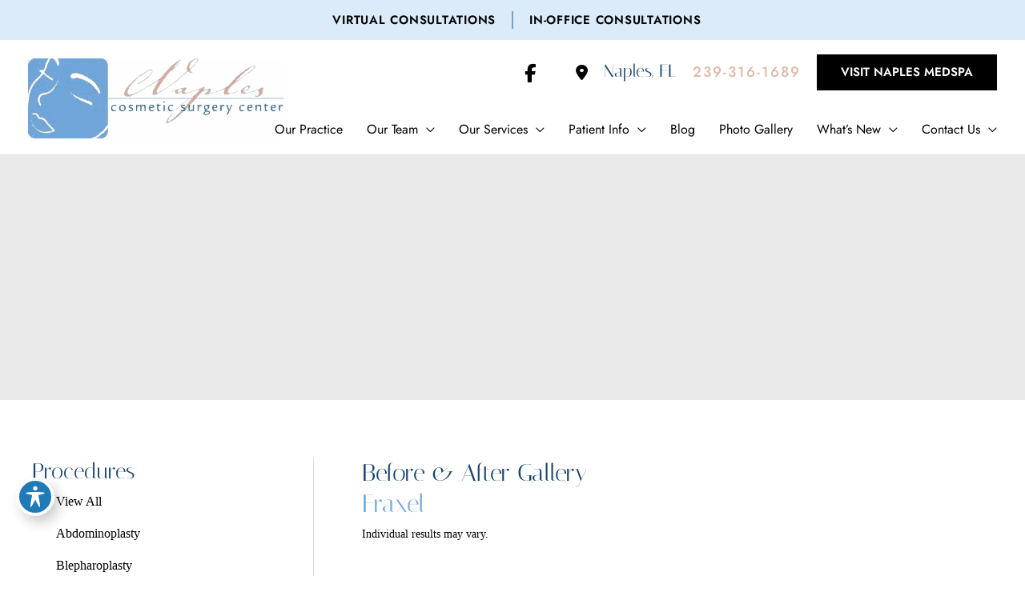

--- FILE ---
content_type: text/html; charset=utf-8
request_url: https://www.google.com/recaptcha/api2/anchor?ar=1&k=6LctKoIlAAAAAOd3GdBgDEG5C1EC1tINma0YyB2G&co=aHR0cHM6Ly93d3cubmFwbGVzLWNzYy5jb206NDQz&hl=en&v=7gg7H51Q-naNfhmCP3_R47ho&size=invisible&anchor-ms=20000&execute-ms=15000&cb=7pjnaqhkl8q2
body_size: 48431
content:
<!DOCTYPE HTML><html dir="ltr" lang="en"><head><meta http-equiv="Content-Type" content="text/html; charset=UTF-8">
<meta http-equiv="X-UA-Compatible" content="IE=edge">
<title>reCAPTCHA</title>
<style type="text/css">
/* cyrillic-ext */
@font-face {
  font-family: 'Roboto';
  font-style: normal;
  font-weight: 400;
  font-stretch: 100%;
  src: url(//fonts.gstatic.com/s/roboto/v48/KFO7CnqEu92Fr1ME7kSn66aGLdTylUAMa3GUBHMdazTgWw.woff2) format('woff2');
  unicode-range: U+0460-052F, U+1C80-1C8A, U+20B4, U+2DE0-2DFF, U+A640-A69F, U+FE2E-FE2F;
}
/* cyrillic */
@font-face {
  font-family: 'Roboto';
  font-style: normal;
  font-weight: 400;
  font-stretch: 100%;
  src: url(//fonts.gstatic.com/s/roboto/v48/KFO7CnqEu92Fr1ME7kSn66aGLdTylUAMa3iUBHMdazTgWw.woff2) format('woff2');
  unicode-range: U+0301, U+0400-045F, U+0490-0491, U+04B0-04B1, U+2116;
}
/* greek-ext */
@font-face {
  font-family: 'Roboto';
  font-style: normal;
  font-weight: 400;
  font-stretch: 100%;
  src: url(//fonts.gstatic.com/s/roboto/v48/KFO7CnqEu92Fr1ME7kSn66aGLdTylUAMa3CUBHMdazTgWw.woff2) format('woff2');
  unicode-range: U+1F00-1FFF;
}
/* greek */
@font-face {
  font-family: 'Roboto';
  font-style: normal;
  font-weight: 400;
  font-stretch: 100%;
  src: url(//fonts.gstatic.com/s/roboto/v48/KFO7CnqEu92Fr1ME7kSn66aGLdTylUAMa3-UBHMdazTgWw.woff2) format('woff2');
  unicode-range: U+0370-0377, U+037A-037F, U+0384-038A, U+038C, U+038E-03A1, U+03A3-03FF;
}
/* math */
@font-face {
  font-family: 'Roboto';
  font-style: normal;
  font-weight: 400;
  font-stretch: 100%;
  src: url(//fonts.gstatic.com/s/roboto/v48/KFO7CnqEu92Fr1ME7kSn66aGLdTylUAMawCUBHMdazTgWw.woff2) format('woff2');
  unicode-range: U+0302-0303, U+0305, U+0307-0308, U+0310, U+0312, U+0315, U+031A, U+0326-0327, U+032C, U+032F-0330, U+0332-0333, U+0338, U+033A, U+0346, U+034D, U+0391-03A1, U+03A3-03A9, U+03B1-03C9, U+03D1, U+03D5-03D6, U+03F0-03F1, U+03F4-03F5, U+2016-2017, U+2034-2038, U+203C, U+2040, U+2043, U+2047, U+2050, U+2057, U+205F, U+2070-2071, U+2074-208E, U+2090-209C, U+20D0-20DC, U+20E1, U+20E5-20EF, U+2100-2112, U+2114-2115, U+2117-2121, U+2123-214F, U+2190, U+2192, U+2194-21AE, U+21B0-21E5, U+21F1-21F2, U+21F4-2211, U+2213-2214, U+2216-22FF, U+2308-230B, U+2310, U+2319, U+231C-2321, U+2336-237A, U+237C, U+2395, U+239B-23B7, U+23D0, U+23DC-23E1, U+2474-2475, U+25AF, U+25B3, U+25B7, U+25BD, U+25C1, U+25CA, U+25CC, U+25FB, U+266D-266F, U+27C0-27FF, U+2900-2AFF, U+2B0E-2B11, U+2B30-2B4C, U+2BFE, U+3030, U+FF5B, U+FF5D, U+1D400-1D7FF, U+1EE00-1EEFF;
}
/* symbols */
@font-face {
  font-family: 'Roboto';
  font-style: normal;
  font-weight: 400;
  font-stretch: 100%;
  src: url(//fonts.gstatic.com/s/roboto/v48/KFO7CnqEu92Fr1ME7kSn66aGLdTylUAMaxKUBHMdazTgWw.woff2) format('woff2');
  unicode-range: U+0001-000C, U+000E-001F, U+007F-009F, U+20DD-20E0, U+20E2-20E4, U+2150-218F, U+2190, U+2192, U+2194-2199, U+21AF, U+21E6-21F0, U+21F3, U+2218-2219, U+2299, U+22C4-22C6, U+2300-243F, U+2440-244A, U+2460-24FF, U+25A0-27BF, U+2800-28FF, U+2921-2922, U+2981, U+29BF, U+29EB, U+2B00-2BFF, U+4DC0-4DFF, U+FFF9-FFFB, U+10140-1018E, U+10190-1019C, U+101A0, U+101D0-101FD, U+102E0-102FB, U+10E60-10E7E, U+1D2C0-1D2D3, U+1D2E0-1D37F, U+1F000-1F0FF, U+1F100-1F1AD, U+1F1E6-1F1FF, U+1F30D-1F30F, U+1F315, U+1F31C, U+1F31E, U+1F320-1F32C, U+1F336, U+1F378, U+1F37D, U+1F382, U+1F393-1F39F, U+1F3A7-1F3A8, U+1F3AC-1F3AF, U+1F3C2, U+1F3C4-1F3C6, U+1F3CA-1F3CE, U+1F3D4-1F3E0, U+1F3ED, U+1F3F1-1F3F3, U+1F3F5-1F3F7, U+1F408, U+1F415, U+1F41F, U+1F426, U+1F43F, U+1F441-1F442, U+1F444, U+1F446-1F449, U+1F44C-1F44E, U+1F453, U+1F46A, U+1F47D, U+1F4A3, U+1F4B0, U+1F4B3, U+1F4B9, U+1F4BB, U+1F4BF, U+1F4C8-1F4CB, U+1F4D6, U+1F4DA, U+1F4DF, U+1F4E3-1F4E6, U+1F4EA-1F4ED, U+1F4F7, U+1F4F9-1F4FB, U+1F4FD-1F4FE, U+1F503, U+1F507-1F50B, U+1F50D, U+1F512-1F513, U+1F53E-1F54A, U+1F54F-1F5FA, U+1F610, U+1F650-1F67F, U+1F687, U+1F68D, U+1F691, U+1F694, U+1F698, U+1F6AD, U+1F6B2, U+1F6B9-1F6BA, U+1F6BC, U+1F6C6-1F6CF, U+1F6D3-1F6D7, U+1F6E0-1F6EA, U+1F6F0-1F6F3, U+1F6F7-1F6FC, U+1F700-1F7FF, U+1F800-1F80B, U+1F810-1F847, U+1F850-1F859, U+1F860-1F887, U+1F890-1F8AD, U+1F8B0-1F8BB, U+1F8C0-1F8C1, U+1F900-1F90B, U+1F93B, U+1F946, U+1F984, U+1F996, U+1F9E9, U+1FA00-1FA6F, U+1FA70-1FA7C, U+1FA80-1FA89, U+1FA8F-1FAC6, U+1FACE-1FADC, U+1FADF-1FAE9, U+1FAF0-1FAF8, U+1FB00-1FBFF;
}
/* vietnamese */
@font-face {
  font-family: 'Roboto';
  font-style: normal;
  font-weight: 400;
  font-stretch: 100%;
  src: url(//fonts.gstatic.com/s/roboto/v48/KFO7CnqEu92Fr1ME7kSn66aGLdTylUAMa3OUBHMdazTgWw.woff2) format('woff2');
  unicode-range: U+0102-0103, U+0110-0111, U+0128-0129, U+0168-0169, U+01A0-01A1, U+01AF-01B0, U+0300-0301, U+0303-0304, U+0308-0309, U+0323, U+0329, U+1EA0-1EF9, U+20AB;
}
/* latin-ext */
@font-face {
  font-family: 'Roboto';
  font-style: normal;
  font-weight: 400;
  font-stretch: 100%;
  src: url(//fonts.gstatic.com/s/roboto/v48/KFO7CnqEu92Fr1ME7kSn66aGLdTylUAMa3KUBHMdazTgWw.woff2) format('woff2');
  unicode-range: U+0100-02BA, U+02BD-02C5, U+02C7-02CC, U+02CE-02D7, U+02DD-02FF, U+0304, U+0308, U+0329, U+1D00-1DBF, U+1E00-1E9F, U+1EF2-1EFF, U+2020, U+20A0-20AB, U+20AD-20C0, U+2113, U+2C60-2C7F, U+A720-A7FF;
}
/* latin */
@font-face {
  font-family: 'Roboto';
  font-style: normal;
  font-weight: 400;
  font-stretch: 100%;
  src: url(//fonts.gstatic.com/s/roboto/v48/KFO7CnqEu92Fr1ME7kSn66aGLdTylUAMa3yUBHMdazQ.woff2) format('woff2');
  unicode-range: U+0000-00FF, U+0131, U+0152-0153, U+02BB-02BC, U+02C6, U+02DA, U+02DC, U+0304, U+0308, U+0329, U+2000-206F, U+20AC, U+2122, U+2191, U+2193, U+2212, U+2215, U+FEFF, U+FFFD;
}
/* cyrillic-ext */
@font-face {
  font-family: 'Roboto';
  font-style: normal;
  font-weight: 500;
  font-stretch: 100%;
  src: url(//fonts.gstatic.com/s/roboto/v48/KFO7CnqEu92Fr1ME7kSn66aGLdTylUAMa3GUBHMdazTgWw.woff2) format('woff2');
  unicode-range: U+0460-052F, U+1C80-1C8A, U+20B4, U+2DE0-2DFF, U+A640-A69F, U+FE2E-FE2F;
}
/* cyrillic */
@font-face {
  font-family: 'Roboto';
  font-style: normal;
  font-weight: 500;
  font-stretch: 100%;
  src: url(//fonts.gstatic.com/s/roboto/v48/KFO7CnqEu92Fr1ME7kSn66aGLdTylUAMa3iUBHMdazTgWw.woff2) format('woff2');
  unicode-range: U+0301, U+0400-045F, U+0490-0491, U+04B0-04B1, U+2116;
}
/* greek-ext */
@font-face {
  font-family: 'Roboto';
  font-style: normal;
  font-weight: 500;
  font-stretch: 100%;
  src: url(//fonts.gstatic.com/s/roboto/v48/KFO7CnqEu92Fr1ME7kSn66aGLdTylUAMa3CUBHMdazTgWw.woff2) format('woff2');
  unicode-range: U+1F00-1FFF;
}
/* greek */
@font-face {
  font-family: 'Roboto';
  font-style: normal;
  font-weight: 500;
  font-stretch: 100%;
  src: url(//fonts.gstatic.com/s/roboto/v48/KFO7CnqEu92Fr1ME7kSn66aGLdTylUAMa3-UBHMdazTgWw.woff2) format('woff2');
  unicode-range: U+0370-0377, U+037A-037F, U+0384-038A, U+038C, U+038E-03A1, U+03A3-03FF;
}
/* math */
@font-face {
  font-family: 'Roboto';
  font-style: normal;
  font-weight: 500;
  font-stretch: 100%;
  src: url(//fonts.gstatic.com/s/roboto/v48/KFO7CnqEu92Fr1ME7kSn66aGLdTylUAMawCUBHMdazTgWw.woff2) format('woff2');
  unicode-range: U+0302-0303, U+0305, U+0307-0308, U+0310, U+0312, U+0315, U+031A, U+0326-0327, U+032C, U+032F-0330, U+0332-0333, U+0338, U+033A, U+0346, U+034D, U+0391-03A1, U+03A3-03A9, U+03B1-03C9, U+03D1, U+03D5-03D6, U+03F0-03F1, U+03F4-03F5, U+2016-2017, U+2034-2038, U+203C, U+2040, U+2043, U+2047, U+2050, U+2057, U+205F, U+2070-2071, U+2074-208E, U+2090-209C, U+20D0-20DC, U+20E1, U+20E5-20EF, U+2100-2112, U+2114-2115, U+2117-2121, U+2123-214F, U+2190, U+2192, U+2194-21AE, U+21B0-21E5, U+21F1-21F2, U+21F4-2211, U+2213-2214, U+2216-22FF, U+2308-230B, U+2310, U+2319, U+231C-2321, U+2336-237A, U+237C, U+2395, U+239B-23B7, U+23D0, U+23DC-23E1, U+2474-2475, U+25AF, U+25B3, U+25B7, U+25BD, U+25C1, U+25CA, U+25CC, U+25FB, U+266D-266F, U+27C0-27FF, U+2900-2AFF, U+2B0E-2B11, U+2B30-2B4C, U+2BFE, U+3030, U+FF5B, U+FF5D, U+1D400-1D7FF, U+1EE00-1EEFF;
}
/* symbols */
@font-face {
  font-family: 'Roboto';
  font-style: normal;
  font-weight: 500;
  font-stretch: 100%;
  src: url(//fonts.gstatic.com/s/roboto/v48/KFO7CnqEu92Fr1ME7kSn66aGLdTylUAMaxKUBHMdazTgWw.woff2) format('woff2');
  unicode-range: U+0001-000C, U+000E-001F, U+007F-009F, U+20DD-20E0, U+20E2-20E4, U+2150-218F, U+2190, U+2192, U+2194-2199, U+21AF, U+21E6-21F0, U+21F3, U+2218-2219, U+2299, U+22C4-22C6, U+2300-243F, U+2440-244A, U+2460-24FF, U+25A0-27BF, U+2800-28FF, U+2921-2922, U+2981, U+29BF, U+29EB, U+2B00-2BFF, U+4DC0-4DFF, U+FFF9-FFFB, U+10140-1018E, U+10190-1019C, U+101A0, U+101D0-101FD, U+102E0-102FB, U+10E60-10E7E, U+1D2C0-1D2D3, U+1D2E0-1D37F, U+1F000-1F0FF, U+1F100-1F1AD, U+1F1E6-1F1FF, U+1F30D-1F30F, U+1F315, U+1F31C, U+1F31E, U+1F320-1F32C, U+1F336, U+1F378, U+1F37D, U+1F382, U+1F393-1F39F, U+1F3A7-1F3A8, U+1F3AC-1F3AF, U+1F3C2, U+1F3C4-1F3C6, U+1F3CA-1F3CE, U+1F3D4-1F3E0, U+1F3ED, U+1F3F1-1F3F3, U+1F3F5-1F3F7, U+1F408, U+1F415, U+1F41F, U+1F426, U+1F43F, U+1F441-1F442, U+1F444, U+1F446-1F449, U+1F44C-1F44E, U+1F453, U+1F46A, U+1F47D, U+1F4A3, U+1F4B0, U+1F4B3, U+1F4B9, U+1F4BB, U+1F4BF, U+1F4C8-1F4CB, U+1F4D6, U+1F4DA, U+1F4DF, U+1F4E3-1F4E6, U+1F4EA-1F4ED, U+1F4F7, U+1F4F9-1F4FB, U+1F4FD-1F4FE, U+1F503, U+1F507-1F50B, U+1F50D, U+1F512-1F513, U+1F53E-1F54A, U+1F54F-1F5FA, U+1F610, U+1F650-1F67F, U+1F687, U+1F68D, U+1F691, U+1F694, U+1F698, U+1F6AD, U+1F6B2, U+1F6B9-1F6BA, U+1F6BC, U+1F6C6-1F6CF, U+1F6D3-1F6D7, U+1F6E0-1F6EA, U+1F6F0-1F6F3, U+1F6F7-1F6FC, U+1F700-1F7FF, U+1F800-1F80B, U+1F810-1F847, U+1F850-1F859, U+1F860-1F887, U+1F890-1F8AD, U+1F8B0-1F8BB, U+1F8C0-1F8C1, U+1F900-1F90B, U+1F93B, U+1F946, U+1F984, U+1F996, U+1F9E9, U+1FA00-1FA6F, U+1FA70-1FA7C, U+1FA80-1FA89, U+1FA8F-1FAC6, U+1FACE-1FADC, U+1FADF-1FAE9, U+1FAF0-1FAF8, U+1FB00-1FBFF;
}
/* vietnamese */
@font-face {
  font-family: 'Roboto';
  font-style: normal;
  font-weight: 500;
  font-stretch: 100%;
  src: url(//fonts.gstatic.com/s/roboto/v48/KFO7CnqEu92Fr1ME7kSn66aGLdTylUAMa3OUBHMdazTgWw.woff2) format('woff2');
  unicode-range: U+0102-0103, U+0110-0111, U+0128-0129, U+0168-0169, U+01A0-01A1, U+01AF-01B0, U+0300-0301, U+0303-0304, U+0308-0309, U+0323, U+0329, U+1EA0-1EF9, U+20AB;
}
/* latin-ext */
@font-face {
  font-family: 'Roboto';
  font-style: normal;
  font-weight: 500;
  font-stretch: 100%;
  src: url(//fonts.gstatic.com/s/roboto/v48/KFO7CnqEu92Fr1ME7kSn66aGLdTylUAMa3KUBHMdazTgWw.woff2) format('woff2');
  unicode-range: U+0100-02BA, U+02BD-02C5, U+02C7-02CC, U+02CE-02D7, U+02DD-02FF, U+0304, U+0308, U+0329, U+1D00-1DBF, U+1E00-1E9F, U+1EF2-1EFF, U+2020, U+20A0-20AB, U+20AD-20C0, U+2113, U+2C60-2C7F, U+A720-A7FF;
}
/* latin */
@font-face {
  font-family: 'Roboto';
  font-style: normal;
  font-weight: 500;
  font-stretch: 100%;
  src: url(//fonts.gstatic.com/s/roboto/v48/KFO7CnqEu92Fr1ME7kSn66aGLdTylUAMa3yUBHMdazQ.woff2) format('woff2');
  unicode-range: U+0000-00FF, U+0131, U+0152-0153, U+02BB-02BC, U+02C6, U+02DA, U+02DC, U+0304, U+0308, U+0329, U+2000-206F, U+20AC, U+2122, U+2191, U+2193, U+2212, U+2215, U+FEFF, U+FFFD;
}
/* cyrillic-ext */
@font-face {
  font-family: 'Roboto';
  font-style: normal;
  font-weight: 900;
  font-stretch: 100%;
  src: url(//fonts.gstatic.com/s/roboto/v48/KFO7CnqEu92Fr1ME7kSn66aGLdTylUAMa3GUBHMdazTgWw.woff2) format('woff2');
  unicode-range: U+0460-052F, U+1C80-1C8A, U+20B4, U+2DE0-2DFF, U+A640-A69F, U+FE2E-FE2F;
}
/* cyrillic */
@font-face {
  font-family: 'Roboto';
  font-style: normal;
  font-weight: 900;
  font-stretch: 100%;
  src: url(//fonts.gstatic.com/s/roboto/v48/KFO7CnqEu92Fr1ME7kSn66aGLdTylUAMa3iUBHMdazTgWw.woff2) format('woff2');
  unicode-range: U+0301, U+0400-045F, U+0490-0491, U+04B0-04B1, U+2116;
}
/* greek-ext */
@font-face {
  font-family: 'Roboto';
  font-style: normal;
  font-weight: 900;
  font-stretch: 100%;
  src: url(//fonts.gstatic.com/s/roboto/v48/KFO7CnqEu92Fr1ME7kSn66aGLdTylUAMa3CUBHMdazTgWw.woff2) format('woff2');
  unicode-range: U+1F00-1FFF;
}
/* greek */
@font-face {
  font-family: 'Roboto';
  font-style: normal;
  font-weight: 900;
  font-stretch: 100%;
  src: url(//fonts.gstatic.com/s/roboto/v48/KFO7CnqEu92Fr1ME7kSn66aGLdTylUAMa3-UBHMdazTgWw.woff2) format('woff2');
  unicode-range: U+0370-0377, U+037A-037F, U+0384-038A, U+038C, U+038E-03A1, U+03A3-03FF;
}
/* math */
@font-face {
  font-family: 'Roboto';
  font-style: normal;
  font-weight: 900;
  font-stretch: 100%;
  src: url(//fonts.gstatic.com/s/roboto/v48/KFO7CnqEu92Fr1ME7kSn66aGLdTylUAMawCUBHMdazTgWw.woff2) format('woff2');
  unicode-range: U+0302-0303, U+0305, U+0307-0308, U+0310, U+0312, U+0315, U+031A, U+0326-0327, U+032C, U+032F-0330, U+0332-0333, U+0338, U+033A, U+0346, U+034D, U+0391-03A1, U+03A3-03A9, U+03B1-03C9, U+03D1, U+03D5-03D6, U+03F0-03F1, U+03F4-03F5, U+2016-2017, U+2034-2038, U+203C, U+2040, U+2043, U+2047, U+2050, U+2057, U+205F, U+2070-2071, U+2074-208E, U+2090-209C, U+20D0-20DC, U+20E1, U+20E5-20EF, U+2100-2112, U+2114-2115, U+2117-2121, U+2123-214F, U+2190, U+2192, U+2194-21AE, U+21B0-21E5, U+21F1-21F2, U+21F4-2211, U+2213-2214, U+2216-22FF, U+2308-230B, U+2310, U+2319, U+231C-2321, U+2336-237A, U+237C, U+2395, U+239B-23B7, U+23D0, U+23DC-23E1, U+2474-2475, U+25AF, U+25B3, U+25B7, U+25BD, U+25C1, U+25CA, U+25CC, U+25FB, U+266D-266F, U+27C0-27FF, U+2900-2AFF, U+2B0E-2B11, U+2B30-2B4C, U+2BFE, U+3030, U+FF5B, U+FF5D, U+1D400-1D7FF, U+1EE00-1EEFF;
}
/* symbols */
@font-face {
  font-family: 'Roboto';
  font-style: normal;
  font-weight: 900;
  font-stretch: 100%;
  src: url(//fonts.gstatic.com/s/roboto/v48/KFO7CnqEu92Fr1ME7kSn66aGLdTylUAMaxKUBHMdazTgWw.woff2) format('woff2');
  unicode-range: U+0001-000C, U+000E-001F, U+007F-009F, U+20DD-20E0, U+20E2-20E4, U+2150-218F, U+2190, U+2192, U+2194-2199, U+21AF, U+21E6-21F0, U+21F3, U+2218-2219, U+2299, U+22C4-22C6, U+2300-243F, U+2440-244A, U+2460-24FF, U+25A0-27BF, U+2800-28FF, U+2921-2922, U+2981, U+29BF, U+29EB, U+2B00-2BFF, U+4DC0-4DFF, U+FFF9-FFFB, U+10140-1018E, U+10190-1019C, U+101A0, U+101D0-101FD, U+102E0-102FB, U+10E60-10E7E, U+1D2C0-1D2D3, U+1D2E0-1D37F, U+1F000-1F0FF, U+1F100-1F1AD, U+1F1E6-1F1FF, U+1F30D-1F30F, U+1F315, U+1F31C, U+1F31E, U+1F320-1F32C, U+1F336, U+1F378, U+1F37D, U+1F382, U+1F393-1F39F, U+1F3A7-1F3A8, U+1F3AC-1F3AF, U+1F3C2, U+1F3C4-1F3C6, U+1F3CA-1F3CE, U+1F3D4-1F3E0, U+1F3ED, U+1F3F1-1F3F3, U+1F3F5-1F3F7, U+1F408, U+1F415, U+1F41F, U+1F426, U+1F43F, U+1F441-1F442, U+1F444, U+1F446-1F449, U+1F44C-1F44E, U+1F453, U+1F46A, U+1F47D, U+1F4A3, U+1F4B0, U+1F4B3, U+1F4B9, U+1F4BB, U+1F4BF, U+1F4C8-1F4CB, U+1F4D6, U+1F4DA, U+1F4DF, U+1F4E3-1F4E6, U+1F4EA-1F4ED, U+1F4F7, U+1F4F9-1F4FB, U+1F4FD-1F4FE, U+1F503, U+1F507-1F50B, U+1F50D, U+1F512-1F513, U+1F53E-1F54A, U+1F54F-1F5FA, U+1F610, U+1F650-1F67F, U+1F687, U+1F68D, U+1F691, U+1F694, U+1F698, U+1F6AD, U+1F6B2, U+1F6B9-1F6BA, U+1F6BC, U+1F6C6-1F6CF, U+1F6D3-1F6D7, U+1F6E0-1F6EA, U+1F6F0-1F6F3, U+1F6F7-1F6FC, U+1F700-1F7FF, U+1F800-1F80B, U+1F810-1F847, U+1F850-1F859, U+1F860-1F887, U+1F890-1F8AD, U+1F8B0-1F8BB, U+1F8C0-1F8C1, U+1F900-1F90B, U+1F93B, U+1F946, U+1F984, U+1F996, U+1F9E9, U+1FA00-1FA6F, U+1FA70-1FA7C, U+1FA80-1FA89, U+1FA8F-1FAC6, U+1FACE-1FADC, U+1FADF-1FAE9, U+1FAF0-1FAF8, U+1FB00-1FBFF;
}
/* vietnamese */
@font-face {
  font-family: 'Roboto';
  font-style: normal;
  font-weight: 900;
  font-stretch: 100%;
  src: url(//fonts.gstatic.com/s/roboto/v48/KFO7CnqEu92Fr1ME7kSn66aGLdTylUAMa3OUBHMdazTgWw.woff2) format('woff2');
  unicode-range: U+0102-0103, U+0110-0111, U+0128-0129, U+0168-0169, U+01A0-01A1, U+01AF-01B0, U+0300-0301, U+0303-0304, U+0308-0309, U+0323, U+0329, U+1EA0-1EF9, U+20AB;
}
/* latin-ext */
@font-face {
  font-family: 'Roboto';
  font-style: normal;
  font-weight: 900;
  font-stretch: 100%;
  src: url(//fonts.gstatic.com/s/roboto/v48/KFO7CnqEu92Fr1ME7kSn66aGLdTylUAMa3KUBHMdazTgWw.woff2) format('woff2');
  unicode-range: U+0100-02BA, U+02BD-02C5, U+02C7-02CC, U+02CE-02D7, U+02DD-02FF, U+0304, U+0308, U+0329, U+1D00-1DBF, U+1E00-1E9F, U+1EF2-1EFF, U+2020, U+20A0-20AB, U+20AD-20C0, U+2113, U+2C60-2C7F, U+A720-A7FF;
}
/* latin */
@font-face {
  font-family: 'Roboto';
  font-style: normal;
  font-weight: 900;
  font-stretch: 100%;
  src: url(//fonts.gstatic.com/s/roboto/v48/KFO7CnqEu92Fr1ME7kSn66aGLdTylUAMa3yUBHMdazQ.woff2) format('woff2');
  unicode-range: U+0000-00FF, U+0131, U+0152-0153, U+02BB-02BC, U+02C6, U+02DA, U+02DC, U+0304, U+0308, U+0329, U+2000-206F, U+20AC, U+2122, U+2191, U+2193, U+2212, U+2215, U+FEFF, U+FFFD;
}

</style>
<link rel="stylesheet" type="text/css" href="https://www.gstatic.com/recaptcha/releases/7gg7H51Q-naNfhmCP3_R47ho/styles__ltr.css">
<script nonce="j5sy_UpOxGiLCBh6hCMRTw" type="text/javascript">window['__recaptcha_api'] = 'https://www.google.com/recaptcha/api2/';</script>
<script type="text/javascript" src="https://www.gstatic.com/recaptcha/releases/7gg7H51Q-naNfhmCP3_R47ho/recaptcha__en.js" nonce="j5sy_UpOxGiLCBh6hCMRTw">
      
    </script></head>
<body><div id="rc-anchor-alert" class="rc-anchor-alert"></div>
<input type="hidden" id="recaptcha-token" value="[base64]">
<script type="text/javascript" nonce="j5sy_UpOxGiLCBh6hCMRTw">
      recaptcha.anchor.Main.init("[\x22ainput\x22,[\x22bgdata\x22,\x22\x22,\[base64]/[base64]/[base64]/[base64]/cjw8ejpyPj4+eil9Y2F0Y2gobCl7dGhyb3cgbDt9fSxIPWZ1bmN0aW9uKHcsdCx6KXtpZih3PT0xOTR8fHc9PTIwOCl0LnZbd10/dC52W3ddLmNvbmNhdCh6KTp0LnZbd109b2Yoeix0KTtlbHNle2lmKHQuYkImJnchPTMxNylyZXR1cm47dz09NjZ8fHc9PTEyMnx8dz09NDcwfHx3PT00NHx8dz09NDE2fHx3PT0zOTd8fHc9PTQyMXx8dz09Njh8fHc9PTcwfHx3PT0xODQ/[base64]/[base64]/[base64]/bmV3IGRbVl0oSlswXSk6cD09Mj9uZXcgZFtWXShKWzBdLEpbMV0pOnA9PTM/bmV3IGRbVl0oSlswXSxKWzFdLEpbMl0pOnA9PTQ/[base64]/[base64]/[base64]/[base64]\x22,\[base64]\x22,\x22wokRYMKFZMKbc3BJw4tkw5pCbEM4N8OvQTfDtRnCssO5ewzCkT/Dq04aHcO9woXCm8OXw7ddw7wfw5tKQcOgXMKiV8KuwqsqZMKTwpUrLwnCqsKXdMKbwonCncOcPMKuGD3ComVgw5pgcC/CmiIbDsKcwq/DhmPDjD9zL8OpVlzCuDTClsOaUcOgwqbDqUM1EMOXEsK5wqwBwrPDpHjDhzEnw6PDmMKETsOrJMOVw4hqw41aasOWIwI+w58bDgDDiMKUw69IEcOTwoDDg05iFsO1wr3DjcO/[base64]/KnkXwrbCosKzeMOewovDum1RJ8KWw6LCosOgQCbDm8OeQMOQw6zDgsKoKMOpfsOCworDrEkfw4I6wp3Dvm92UMKBRw1Qw6zCuibCt8OXdcOlU8O/w5/Co8O/VMKnwobDgsO3woFFQlMFwozClMKrw6RHSsOGecKBwpdHdMKGwpVKw6rCn8OuY8Odw7vDlMKjAkfDhB/DtcKGw4zCrcKlTFVgOsOaSMO7wqYbwqAgBX4qFDpQwpjCl1vCt8KnYQHDrn/ChEMNWmXDtBchG8KSRcOhAG3Cj1XDoMKowphRwqMDIjDCpsK9w4cnHHTClRzDqHp2OsOvw5XDlhRfw7fCj8OOJFA8w5XCrMO1bEPCvGI6w7tAe8K/[base64]/Col8QWMOhAcOew4jDlsOPI8OSw5w9LsOqwo0lwo1DwqfCvMKpN8K/wonDj8K5LMObw5/DucOmw4fDunzDnzdqw5dgNcKPwqTCnsKRbMKPw4fDu8OyGxwgw6/[base64]/w47Cg8KJw6nDtMKfDBvDhmrDvUzChzNtwr/CvzUOOcKSwot0T8O5LS0gXzUXLsKlwoDCnsK5w6DCkMKhVcOaSXw+KsKdW3UTwrbDh8OTw4LClsOcw7Mbw7hKKcOEwpjDiwbDjmEFw79Mw4F2wqXCu3UlDkRbwpNVw7PCssK/a1MVW8O4w5kyP29ZwrRaw5gMEVQ5wofCh1bDi1EMZ8OQbjHClsOgKGpZPl/DicOiwqXCnQwvU8Onw5rChDFWOHLDpBTDu1AkwohiEcKew4vDmMOPCScDw5fCoyDCrTB7wokCw5PCtGMwRRkDwqTCr8KVKcKeImXClEjDtsKYwoPDukZJS8KkSXnCkQ/ClcOWw7tFGT/DrsK7bURbGiTDmMKdwpoyw5HClcOGwrHCmcKswrjCvC/Ci3QwD38Ww6PCq8OgKTDDrMO3woZrwqDCmcOnw5HCoMKxw63DucOHwrjDu8K2GMOIXsKywpHCgmAgw7HCliMdeMORVh0TO8OBw6xcwrxLw4/DkcOpPWhpwpkURMOvwrRkw57Cp0HCk1zCgF0GwqvCrX1Vw6t8G0fCl1PDk8OAE8OuaQsCVcK7TsO3Hm3Dpj3CtsKhQDjDi8Ocwp7CmyshTsOAQMOJw5YBUsO4w5fCmj8fw47CvMOAFgDDnznCkcK2w6bDlijDiU0Pd8KaGjHDpUbCmMOsw7k/ZcKrTRUUVsKNw5XCtRTDucKCNsOSw4HDo8Khwq4DZB3ChW7DlToXw4hLwpDDpcKEw5vCl8Kbw7rDhltVbMK6XUoCU2jDjFIdwrbDqnjCv0rCqMOewqRAw5YuCsK0QsOGXMKew79PUjDDu8KOw7N5bcOSfhTCm8KYwqrDmsOofy3ClBEoVcKIwrnCskzCp1/CpDXCgMKSHcOYw7lAOcOAfAYyIMOpw57Dk8K+wrRDeUbCi8OCw53Cs0TDjzXDs3UREcOFYcOzwqXCk8OOwpPDlizDqcKcWsK/FUbDv8KcwpBZR2rDuxDDrsKYawh4w6Viw6dIw5VVw63CvsOtZcOnw7DCoMO4VBUxwq8Pw5cgR8O7LFpjwpJ2wr3CnsOPYx9DLsOMw67CssOGwrPCmAMnGcKZDMK4WycdaHzCoHQrw7bDjcOfwpLChcKQw6LDscK2wqcXwrvDrUU8wp9/ETYVb8KZw6fDoiHCvj7CpwRbw47CocKMBHjChgxdWW/CtUHCp0YgwpdOw4HCnsOWw5/DnA7DksKcw5zDqcOpw79wasO3C8KmTSRwbyEPGMKewpZmwo5iw5lQw4g1wrJvw5hwwq7Dm8KYW3JRwr19Sz7DlMKhHMKkw7nCucKQFcOFM3rDoC/CusKrGD3Cn8KlwpzDqcOsZMOZRcO3OMKrdzHDmcKnYC0YwoZfacOqw6kzworDqsKDAhZewqkOQcKmOcKAET7Dv3/[base64]/Cu8ODCsOxfMOtwo7CosOPw4hqw6/[base64]/Cnztxwol8wqfCoMKzw5rClXvDszkuwqrDs8Kcw49fwrnCrhlNwrXCv3gaGsONAcK0w4J2w5k1w7XCosKPQxwYw7wMw6rCs2DCg17Crx/CgHkmw7EhasOYUTzDikFMJnQ0aMOXwoTCgBc2w6TCv8OUwo/DqFtTKgU7w6LDrEDDgFslWx5qaMKiwqwVX8OBw6LCniULJcOAwq/Ds8K5Q8OXC8OjwoNeT8OOAhhlcsOfwqPDmcK2wq9iw5AeQXPCoDnDoMKSw43DnMO8LQdKcXsiLkrDmkLCjz/[base64]/DlMKyw7jCosKMNcOFw4QrMEcgECrCog/DgcOGEcOBLHnCrnYKLsKfwrBBw5BRwpzCncOSwpHCn8K8A8KAYAzDicOXwr3CoR1BwoQsVMKLw5tJGsOVCkrCsHbCkyghL8KIclrDhsKowrTCvRPDhj/DocKBb2phwrbDjj7CiAHCjGN+NMOQG8OyCWfCpMKewqTCtMK6ZhbCtEMPL8OTOMOgwoxHw5LCk8OqMcK6w6HCpS7CpSLCtW4TWMKRVTYgw5rCmgxrTcOTwpDCsFbDqAk5wrRywoM5Ak7CsRLDvEzDpA/Djl/Dj2PDsMORwo41w4Z+w5bCqk1FwqR/[base64]/[base64]/Dh2HDrMKufxTDsgrCpMK6w5lFP37Dt15Bwrglw7MpEmzDkcOzw7hhHSvDgsK5YHXCgEYvw6PCpR7CpxTDvSMnwqXDvynDiTNGI0xBw7fClAfCuMKdZAxuNMOqAkPCocOyw6jDqC7CssKoW2Fbw4dgwqJ4cgPCjynDtsOrw6Aiw6bCkk3DhQZ4wrbCgwRBN2QVwqwUwr/[base64]/CqhfDu8OYwoZCLcKOJlDCjBnDmcOdw6jCjsKZQD3CpcOSDivDvS0RdMOFw7DDuMKDwo1TMlkLN33CsMObwrsLWMOmRFXCrMKTNlvCpMO0w7htS8KHGsK1TMKAPcOMwrVgwpPDviI2wqNdw5PDmw8AwoDCr2Q7wo7DomAREMOww6tKwrvDowvClHsSw6fCksOLw5/DhsKnw5h3C1AmXUTCtR1WV8KeUnLDmcKtXChpfsOzwqcCPDQwa8Kuwp7DsB/DnMO4ScOcU8OiMcKkw5praT8tViQ3RyFpwqnDnWgjFXx3w4NzwpI5w6HDkBt/fiJSC07Cl8Knw6hZVx4wGcOCw7rDjizDrMK6KHfDuCF2JTgVwozCvBA6wq0IZkXCiMOUwoHDqDbCoh/DgCc9wrHDvcKRw4piw4BCXBfDvMKfwqjCjMONW8O7XcODw4RHwos+WQTCkcKewo/CuXMnb27DrcODecKlwqdNwqXCmhNeAsOxYcOqZlbDnUcoGjjDl1zDr8OgwrkGZMK1BsKOw4BlPMOYIcOnwrzCqHrCisO1w5wRe8ONaQ0xKMOBwr/[base64]/DrsKufUA8w47Ci8KUdsKWw5zDix7Ck3EmT8O7w6fDlsOxJcOHwrpvw540K1DCqMKMESd/KDjCs1vDtsKjw6LChcOvw47Cs8OsLsK1w7PDuV7DoQ/DmEo6wonDqsKFaMK1CsOUM2gcw7kdwq87ehnDuQtRw5bClHTCgG5cw4XDizrDpQVBw4rDmiZcw64rwq3DuTLCqGdtwoXCmncwSnFvIgbDiD89NcOlVAfChsOjRcOawrl+HcKQwoXCjsOew4/CtxnCnHoKOD1QDV0nw4DDi2FdWirCu3d8woDCqMO5w7RME8OgwrHDnkMzRMKcIirCtFXCulovwrPDg8KuLzJIw5/DlRHChcOdIcK/w6ESwp0/w7McTcORMMKnw4jDnMK5CAhZw67DgcKvw5oyd8Kgw4fCuQbDgsO2w5cVw5DDiMOJwrHCncKMw6rDmcKpw6t9w4vDrcODcGcgZcOjwrjCjsOCw40XJBE3wr5kbGDCuWrDisOPw5PCi8KHTsKnCC/DuHMhwr4lw6gawq/CkibDjsOVZD7DvUrCscOjwpPDikTClBnCp8O4wrpdDy3CsUscwoBHw69Ww7BuDcOVKy1Vw5vCgsKiw6/CkTHClwrClHnCj0bCnTZ4f8OmK1dQCcKbwr/DqCkGw4XCnCTDk8K4E8K9HnvDlsKHw6HCvHvDtBg7w5rCigANRkpDwr1QJMOwG8KJw6vCn27CmFzCtMKKdMKAPixrZRwmw6LDrcKbw4vCv2lbRCzDtxk6KsOlaRhpVRrDiE7Dpy4QwrQYwrYrIsKdw6Bvw60gwrtgUMOhX293PijCuRbCihEyHQI/WwDDj8Kvw4pxw6jDgcOOw4lSwqbCqcKLEBl/wr7CnAbCsTZOccOWVMKlwrHCqMKowpTCkMOTU3rDhsOcfVHDjCcYR21xwo9bwoo8w4/[base64]/[base64]/CcK7woErRwAjwpfCosO7K13CsUVnwqsGw4lRPMOCemEIb8KOM23DripnwrwrwoHDpMOrWcKeIsOSwolcw5nCj8KTacKJeMKORcO6P2Igw4HCqcKkJFjDoH/[base64]/[base64]/w5XCm8KXWSjCtsOWYcOzbMO4TcKqX8KdEcKcw4/CsVUEw4paVMKra8K/w6oGw7YIf8O5TMKmUMOZFcKqw48PGG3CvXvDsMOkwqrDqcONScO+w6fCr8Kjw4N5NcKRLcOgwr08wropw7wCwoJ6w4nDjsKnw5nDiQEkGsKCG8Olw6t0wqDCnsK9w6o3UgBPw4LDoxtrDwPDn24MGMKVw6M0wpLChCR2woDDpG/DucOewpTDh8Ovw67CosOxwqARRMKpA3DCpsKIPcKHesOGwpYWw5HDkl4dwrHCi193w5jDol9XUi3DrmbCg8KOwprDq8OZw4duDil2w4HCjMK5aMK3w75Zw73CksOww6XDlcKHacO7wqTCulw5w5kqdSEcw5gHdcOTQThfw6EXwrvCskMRw53Ch8KWPwEjRS/CjSnCi8Oxw63ClsKnwrBNXkBAwobCoxXChcOMAjlKwo3ChsKVw6YfLUIzw6LDnEDCosKQwo8fW8KMWMOEwpTCtmjCtsOnwohGwo17J8Ktw7YeQMOKw5DCvcKUw5DCvGLDncOBw5kRwqUXwrJjUsKew7JOwpbDjRp3AlnCocORw5slewYcw5vCvRXCm8Knwoc5w7/[base64]/CoMOSwpvDhGg5M8O9w4MqwrotwrEXOQEJATggw63DjB0EIcKDwoNDwqVCw6vCs8KqworDty51wrRWwpwDRRFXwrdHwrIgwo7DkBMPw5fCosOKw4FeRMOaR8ONwowLwrjCoR3DssKJw6/DpMKgwq0YYcOhwrsifsOBw7bDv8KLwptjd8KzwrYtw77CngXCn8K1wrNnIMKgWlhqwqjCgMK9McKIUEVlUMOFw75nQ8KZVMKKw5EKBSAwRMO/AMK9w45lR8OJDsK0wq9sw6DDpTLDkMOPw5zCg1DDmsOuAW/[base64]/w5cLw7nDhcKrW2zDhVIjbgvDkAzCuVhvSAcHwoMrw67Dr8OawrwqCsKzMWskP8OKJcKVWsK4wqFPwpZUTMOeAV53wqrClsOEw4DDuzVQXXjClAZ/[base64]/CmsOFw7I+w5TDs8OYwr/Dl8O/FxPDmcKJOcONJcKOBTnDtHnDsMOEw7PCoMOuw6NMwo3DvsORw4nCtsO+QFpJD8KTwq9vw47CpideJUXDr1RUF8OGw4bCq8KFw4o2B8K7HsO6M8KQw5jDuV0QFsOdw5bDl1rDnMOISBYFwovDlD4zNsOXekLCkcK9w6A7wpdpwojDhh5uw5jDv8OpwqTComt1w4/Dv8OnAUBowpTCvcKOSMKDw5NyUxAkw68Ow6HCiGwMw5jDmSV9d2HDvnbCiw3DucKnPsOowqEafwnCmz3DjVzCozXDoQZkwq5Ow71Tw4/[base64]/ClMOFf8ONamIow4RkTsKEw4pBEMK2b8OAwqZOwrnCiGM/[base64]/DmQMgw6/ClncUUsOGw4bClA1McT3CiMKdTj8ofALCnFh7wo9uw78RVGBfw4oHIMOvQMKlNQAAEVYOw5zCocKjWXfCuwM+YjvCgXJaQsOyKcOBwpNhVwR4wpFdw4DCnBzCq8K5wqkkZWfDgcKZDHvCnw8Ewop0NBhqCjh9wq/DhMOHw5PClMKPw77DgVrDh3lsPcKnwq4wbsOMNlnCmjhWwp/CrcOMwqDDssKew5rDtgDCrRLDucOqwpMGwojCuMOPC0ZBbcKBwpzDs1XDkyTCshvCs8OmNwwdARwKH1ZUwqEnw755wp/ClsKvwothw7/[base64]/Dm8K5wq4AW8KJW8Oxw4diwqvDs1TCk8K7w6HCr3DDr1l5HAXDmcKhw4oRw6rCm0jCkMO5IMKKM8Kaw77DrsO/w7R/[base64]/DiULCqcOEw50gAnwIw6sBY0dmw6NTfMOSBEvDgMKvZUrCtMKSM8KXBx/[base64]/ChXcKwrcZccKRw5PCh8OVBCwgdcOQw6XDqXg/[base64]/ChBrCo8OXwpRVwopmw7Mow4fCulHCrE7CqT/[base64]/H8K9woHCvcOJDcK0Q2JuIUfCjMKwc8KqIMKqwoErYcOzwqdTE8KPwooWDFgXEEVZbUA0FcO0CUbDrBzDq1pNw4dbwpnDl8OCElFuw79mecKZwpzCocKgw7TCgsOZw7/[base64]/[base64]/DpMKDwp4RwoHDtGZyEMOwRz3DssKiOsOSw587w6Q3AFXDisKoA2zCh09JwqQwYsOlwoHDsS3Cq8KDwqRVw7HDkx0vwoMBw7TDpg3DrnnDosKJw4/[base64]/DjcORFcOWc8O9Gz01w70Rwowgw4/Crxd/UVV6wr5Xc8KUM2MHwoTCqGEfBSzCs8Oza8OIwrtawrLCpcKve8ORw6TCrMKRbiXDiMKOJMOIw6PDqX5uwow2wpTDgMKLfFgnwq3Dvn8gw4fDhlLCrUgiblzCpsKWw5TCqRsOw47DusKydxh/w67Ctg4JwpnDpnBYw7/Cg8KraMK7w45qw70fRcKxECzDtMK+Z8OeezDDkWdKA0JzI3bDvnVnOVjCv8OZK3g9w5tNwps3HQBpFMK2woTCtlfDgsOMRj/DvMKNNFtLwqViwqRbdsKUR8O9w7MxwobCs8OHwoMbwrcXwpQ0GH7DlHLCpcKsN3dzw7LCjBDCncK6wo4Cc8O/w6zChCYjJMKaJnXCjcOfVMOIw6Unw7orw4Jxw5omPMORXH0cwqh3wp/DqsOCUVQxw4LCvkhCO8Klwp/CpsOjw7VSbW3CmcKmd8O1BHnDqjrDjV3DqMKyTjzDkAHDsVbDqsKtw5fCom0uUX8+V3E2UMO9dsKQw5HCr37DkkwLw5rCp1hhOkTDsR3DkMODwoLCi3M4XsOHwqxLw6dJwrnDrMKow50ZWcONLi0cwr1qw4nCkMKKajYwDCcBw6N3wokAwqDCpzjCrsKMwqkSIMOawq/CoFXCjjvDqMKNTDjDjQVoARLChsOCGSc9OFvDvsOZdRxmScOfwqZJAMOkw5nCjRHDt1B/w753Y0Rjw7geWHzDjWfCuynDucOUw6nChR4GGkfCiVgww4/[base64]/[base64]/[base64]/[base64]/[base64]/DnSrDlcKsfMK1Ogw9wprCoMKFwqLDpsOhw6rDgsO8wrrDh8OcwrjDokTClXYgw7QxwpLDsGfCv8KrIUt0bQ96wqcHFi0+wpYZDsK2IWcKCA7DnMK1wr3Dm8K8w7U1wrQjwqcmTmTDuCXCu8KXWGVnw5l4d8O9XsOewoQ4aMKfwqovw7xSA1scw4U/[base64]/CucOGU8Otw5TCj1AnwpfCkcO+w586Lj1BwqrDm8OhXCw4H2LCjcOiw43DlTB7bsKUwqHCu8K7w6nChcKhbDbDm3rDmMOlPsOKw7daQUMARTvDuRlkwqnDmmVOdcOtwpHCgcOtUyEHwoElwoLCpT/[base64]/CgcObb8KOYg7CsC9kw5dvwpDCrCUAEsOwHgIvwoY9UcOfwqDCiHLCuHrDnhjClMOCwqfDhcKhYcO4QBwbw7BSJURfVcKgQm/[base64]/DnWrCrMKkRsKgbjFGwqfDkVbDsBVucmHCnQTCgcK8wrzDi8O/HGBuwqTDp8K2Y2/CisOzwqdRw5sRJsKBfsKPFcK0wrANcsOAw7ArwoPDrFQOBxhAUsO6w6tsbcOPXQJ/F2APCMKfZMOzwrcXw4sVwpZxJsOea8KVB8K2CB3CiHQaw5Adw5nDr8KIbykUcMK5wq9rMlPDri3CgTrDrmNGIH/DrxdqRMOhIsOpaAjDhcK5wpPCjV/DnsOiw7xiUTdfwpdtw7/Cpk9Aw5jDn34lXjrDsMKnAz5aw7pwwr8kw6PDmg05wojDt8KgAyo5BAJ+w7UfwrHDlQspb8OUbSYNw6PCoMKVAMKKHiLCnsKKDMKpwr/DgsOfFxV8U1MIw7rCpQwfwqDCqcOvwoLCs8KUAQTDtHJwelIxw4/CkcKfKjI5wpDCm8KIUkgcZsOVHkhKw7MLw7IUBsO+w6MwwrXCuFzDh8KPEcKTUQUiJh4bacOxwq1MYcOAw6UawoE1OGdqw43CsUpQwqTDtxvCo8KeAMK0wphqYcKFLcOSWsOjworChnN9wq/ChsO2w7wTw5vDj8Ofw5LCpXbCt8OVw5JjORTDgsO7fThCUsKCwp47wqQiOVYdw5Ybw6UVVnTDrSUnEMKrTMOrVcKPwqEZw7QCw4jCn0R7EzbDi19Mw4xzM3sPb8OZwrXDjnY9OV/Ct17Do8O+JcK5wqXDvcOLQicINiJRUhrDi2nClnfDri8kw7xmw6VzwrdkcAhpGsK2cjB4w7dfMB3ChcKOUHjDscKXUMK2QsOhwr7CgcOkw4Uaw4FuwpsUdcKxecKdw7vCs8OTw6MgWsO/w4hDw6bCjsKxNMK1w6Ruw69IenxsAhgwwq/[base64]/Cs3h4woDDucOGwqjCtMKCdnXDhsKGwq5nw6MxwrjDl8Ojw5NTw4VtLiFuFMKrMHPDogzCqsOof8OBK8KVw7rDlMK/LcOCw7RgM8OxUWTCkyQpw644WsKifsKgblc1w40mH8OzO0DDj8KrBzjDucKPIMO4EULDn1xPCSbCmkXCpUtHI8OEL3ZLw7nDuiPCisOIwqEpw71lwoTDpMOVw4Fdb0rDqcOMwrPDqDPDisKyIcOfw7bDiFzCiUbDn8Kyw5bDsyUSGMKmIhXCix3CrcO/woXCoDwAW3LDkHHDksOvK8KOw4LDv3nCunjCmVttwo/Cn8OvXFLDnGBnawDCncOEYMKlF0fDnjzDlMKeVsKgAMKHw6TDs1Ujw5PDqcK2NB85w5nDtzHDuGViw7RiwoTDgkJ/EAPCoBDCvAwnJGTDjhzDjFDDqjLDmwpVCgdZch3DvCk9PGYQw7xOVMOnW24/WF/DlWVlwpt3ZcOiacOYf3NoR8OqwpzCok5EasKNVsOyR8O0w4sBwr9Lw4bCilcEwrlZw5DDpyHCnMKREWLChh1Bw7/CnsOewoNGw7R9w6JZEMK/w4hgw6bDlXjDl3kRWjJxwp/CjMKiWMOUY8Ose8OKw7TCj0zCqGzCrsKfZWkkR1HCvGlYLcKxJ0BVIcKpNsKidGcsMi0Gf8KVw784w4F6w7nDocKyP8KDwrNHw5jCp2VRw7lcc8Kgwrp/S3ssw6MiTcOgw7RzeMKJw7/Dn8OLw7snwoswwoU+dTkfOsO1wp04EcKuwpXDu8KOw7IAfcKpPVFWw5AXGcOkw7zDsB5ywonDtmVQw50ywrbCq8O8wpDCj8OxwqLDmkYzwrbCvmZ2dR7Cp8O3w4BlGh4oLzHCmBnCtUNiwq5UwpDDiWENwqXCsi/DmkrCksKaQB3DpmrDrSU7aDPCh8KgRmJaw6XCuH7CgBDCv3FCw4LCksO8wo/DhS5Xwro2asOUccKww5TCisOkDMKuTcOaw5DDj8OkFMK5BMOsI8OEwr3CqsKtwpwCwq3DsQ0Xw4BGw6Mqw451w43DhjzCvULCk8O0w7DDgz0Jw7LCvsOOMUVJwrDDlHzCoijDm2bDkm5vwo0OwqoMw7AtCRVrAmdFIcO+D8OrwoYIwp/CkHdrDwF8woTClsOmD8KEUEssw7vDkcKRw47ChcO4wpkNwrvDtsK0DMKSw53ChcO7Qw4iwp7Cqm/CqTzCoWrCjR3CqyvCunMBenwawopPwp/Drk98woLCp8O4wpLDncO7wrgFwqslHMOCwpd4M0IFwqFgfsODwpF9w4k4Kn0Uw6Ynfy3CmMOTN2J2wq3DvGjDmsK/[base64]/[base64]/CusKaw6dvdT/[base64]/Dk8O2wogsacOJc1zDncKRw4NqH8KdNMKIwrZbw6IEKsOOw4xLw7cdKjrCrzwPwoVMfWrCpRooICjCrj7CpmQxw4s9w7nDlWlCeMOHAcOgLxrCvsOhw7DCjVUhwoHDlMO2IMKhIcOdYx83w7bDosKeM8Okw6IbwrRgwrnDn2XCjncPWhssY8Oiw5I4EcO5wq/CgsK+w5RnUylhw6DDmz/DmcOlW1NoWhHCvhjCkAYBWXpOw5HDgWV2dMKEasKbBD3DkMOZwrDDjUrDrsOuMxXDj8KYwrg5w6g6XmBKTALDmsOOP8O3XXZVLcOdw6RowpDDpx/DpFg7w4zCmcOQAcKXJ1bDiCNYwpVEw7bDqMOVVWzCi1BVKsOzwpfDmsOaf8Oww4XDonnCtRNRd8KydTxJU8ONaMO+wqFYw7M1wo7DhMKXw7PCm3Bvw4jCt3paYMOLwowpC8KFH04yQcOJwoHCk8Opw5fCokrCvcKtwovDkwTDumvDgjTDvcKUKGbDizPCmw/DnxFPwrRywpNOwoXDjTE/wobCo11/[base64]/DrMKnAUDDucKnwqVjw78yPsOewp/Ck0BxI8K2wqRlRlnCplUqwprDsi7CkMK0CMKQFsKqAcObw494wpnDpsO3ecOzw5LCtMORcSZqw4Mlw77DpcO1ZsKqwoBdw4XChsOSwpV/c2fCvsKyfMOaRcO4TVl9w6gofigZw6/DucO/wqh/ZcK1AcOaMcKWwr3DvW/CoTx6w77DkcOxw5bDlAjCjnYww7opQETClCNrXcOAw5tIw7nDt8KJZC8YO8KXOMOOwqfCg8KOwpLCtMKrMALDj8KSXMKFwrPCrSHCrsKNKXJ4wrkXwprDrcKqw4s/LcKRNGfClcK5wpfCmR/[base64]/[base64]/Cs0bDj8KRwoVkD8O7KSkAw6FSY8K+w5lkRcK9w7UBw67DgU7CgsKFCMOcD8OEQMKAR8K1YcOSwr8tAy7DrHXCqigmwoV2wpx9fgkqTsKmM8OtKsOUMsOIeMOVwo/CsQvCuMKswpUcTsOAGsKmwphnAMKGWMO6wpnCsxwawrFCVB/Dv8KIZcOLPMOGwqB/[base64]/Dnkp+w7bDsTvCrX9NwqbCrzALCjvDvHtFwqLDkH/ClsKmwp46X8KVwoxPHCjDpzLDj2p1D8K8w7geXcOHBjUwGDBnEDDCsmhYGMOZE8ORwoEFKmUkwos9wpDClVtGLsOoesKrOBvCtzdCXsOnw5fClsOOEcOXwpBVw67DqGc2JFcqP8O/EX7Cu8OBw7oFO8O+woZ2KGUlwprDlcO5wqHDrcKkFsKhw6YLdcKdwq7DrDTCvcKmNcKfw4Bpw4HDqiApRQPCj8KHNGh0E8OoMjoINBTDoyHDgcKHw5zDpyRPPzMbHAjCssOZYcKAYG01wplKBMObw7ZyKMOVHMOjwpAGR3FnwpbCg8OKSA/Cq8Kew49JwpfDm8Kxw5TDoxnDmcOvwrZJA8K/QnzCoMOkw5rDhSp/AsO6w4V5wpvDuEUTw4rDhsKMw4TDncKww6YZw5/CgcODwoJoJR5KDBc1bAbCjTRKGDQLfi1Sw6Qyw4Vhc8OJw5kWFz/[base64]/w53DlRXCssK9w6xPRQDDmsOLQsKgJ8O/SwdvHh5QLTzCpcObw4XCuxbCrsKDwopsVcOBwo9fUcKXXMObFsOTG0/DrxbDvcKtMkfDgcKjAmYxVcOmCipZD8OQFTrDhsKRw4QXw4/CpsOuwqAVwogsw5LDhkXDpzvCisKUI8OxKTPCjMOPEm/[base64]/IGZRw79oFhIywpRYZwXDlsKtOB42NXAswrjCsUNLOMKOw60Mwp7CmMOCFhV1w43Dhz9sw7g+AwrCm0kzCcOPw41yw7fCs8OMTcONEjzDh1Jwwq7CksOfbFwAw4DCiHAqw4nCkljCtsKhwo4KPMKUwq5eYsO/LxTDjTxOwpxGw4IVwqnDkA3DksK3BUrDvDfDmyLDuS7Dkxtew6EwR3jDvD3ChExSdMK2w6LCq8KHERnCuXklwqvCisK6wqVnbkHDmMK5GcKsOsOtw7A5IDbDqsKrZgXCucKzQU8cE8ORw7fDnhPDi8KMw4jCnCDCgAMGw4TDmcKSR8KVw73CpcO/wq3Cm1zCiS4WJcOQNVHCiyTDsVYYQsK/EykPw59MGil3KMOZw4/ClcKDYsOww7vDuVkGwoQEwrnDjD3Ct8OBw4BGwo/Dqw7DqxjDl2FQSsOlZWLCnQ/DixfCjcKpw4Rww6HDgsOtOBrCsx5Gw7ofXcK1SRXDrRkcHjXDsMKqW1pRwpl3w4lXw7UXwq1ERcKmTsOgw7wCwpYGIcKuWsO3wpw5w5rDhW1xwoJzwpPDucKcw5zClwxDw6zDv8OmP8K+w7nCusONwrchFzEVHsKIRMOxN1A9woIAUMOzwoXDmUwHPV/DhMK/wqYgacKiZFrDg8KsPn5owopRw47DoFrCqGQTEBjCpsO9DsOfw4FbYVVbRgg8ccO3w6FNAsKGNcODTmZPw5XDr8KDwqQkHGDCmD3CisKHEyFGbsKxRhvCoHfCmSNraR0Jw6nCj8KFw47Cm2HDkMK1wo0kAcKUw6XCiGzCn8KLScKpwp4ZBMK/wpHDpFzDkk3CkMKVwpLDmTPDlMKce8O5w4HCrWcSIsKUwoQ8XMOOUiFaXMK2w6wIwplEw7zDpSUEwoXCgWlEZ3ITLMKyXhEfDgfDulJODg5SPHYbaiDDgwPDsRTDnwbCtMKwLQvDiDzDpnhBw4vDlAACwoARwpvDu1/DlnshfFzCoEkuwoTDm2fDvcO4ZmPDok8Ywox/O2HCkMKzw5h/w7DCjiwWKSsWwoUzfsKDNXjDqcOww5ovK8KGNMKowogzwrB5w7plw4bDmMOeSBPCmkPDosOsUcOBw7kRw5jCusOjw5nDpBnChXjDjBEKF8KFw6lkwq4CwpAAZsOfBMO9w47DpMKsb07CtwLDjsOrw5DCgEDCg8KCwpJjwo9XwpgvwqUeLsOXTX/DlcKsbW0KMsKjw7gFUX8hwpwMworDtDIcX8O+w7E8w7tdasOEW8Kow47DhcOhSiLDpirClAPDkMKiHsO3wr07KAnCoDDCu8OPwoTChsKFw6XCll7CscOKwp/Dq8OJwrDDscOAPcKRcmwWMDHCgcOAw4HDlTIeRzpwM8OuBwQawp/DlzbDmsO3worDj8Ogw6TDhw3DjSk2w5fCt0HDsV8rw4bCgsKkQsOKw5fDh8ODwpwIwrVJwozCnmUawpBvw5ZRY8KXwrPDq8OkacKAwrvCpSzCksKfwrjCl8K3RVTCrMOyw4cfw7hjw7E8w7osw7/DsAnDh8KEw4zDmsO5w4DDgMOgw4ZnwrzDun3DmG0owq/DgAfCucOlOixQUjrDnlzCq3wVJ2hDw5vCu8OXwqDDsMKPNcOBAhgbw5h9w69zw5TDs8KKw7dOGcObRw0mHcORw4cdw5cvTStvw5UwdsOMw7Yuw6PCiMO3wrFowp/DoMOMOcOHNMKMGMKtw7nCjcKLwqU5RE8aUxRECsK0wpnCpsKMwqjClcKow55+w6tKLnA1LmnDln8kw5woLcKww4PCoTLCnMKCVibDksKawp/CmMORBcKLw6TDq8Kww47CvUnCkk82wprCiMOgwroiw4Row7TCqcOjw6kcUsK6EMObXsO6w6nDmWUjH1xcw4vCjApzwq/CtsO7wptkbcObwohIwpTDu8Orw4UIwr9qaiRedcK5w614w7hVZGTCjsOaJwVjw6wsCBXCpcOpw5wWTMKnwq7CiW05wpBNwq3CpnLDr31Bw4/DmBEcEERzIS51UsKdwqRRwpk1WsKpwp9zwp8bZ1zClsO7woYYw54nPsOTw6fCg2APw6LDkEXDrBsKJGc9w44kZsKdX8KIw6EfwqouEMK8w7LDsGzCgDbCicOSw4DCpMK5TQTDg3DCpgx0wqEgw7lYKiYOwoLDgsOaA193ZsOnw4R9GHM/[base64]/w61hwoAEDFl4NQbCl1fDosO/w7YOYEZlw6zDqzfDp3JASzNYVsObwpxZUyh3H8Obw5/[base64]/DpcKgFBvDkMO/wpU/bcOLWcOswrHDj27ClXsrw4vDvSVyw5V2TcKewpgXFcKsTsO8AVVIw4xvVcOnCMKxP8KLYMOEY8KRIBxUwqxNwpTCoMO3wqjCh8OEDsOESsO8UcKWwqfCmQAzFMOgN8KnE8KMwoQjwqvCtl/[base64]/HcKhw4sRf2AYw6hvwqthTBLDuFTChlLDlxPCqy7CpsKzNcOHw5Axwp/DkFjDq8KRwrJ0woTDq8OTFSJDDsOJEsKPwpgaw7ICw7Y6O23DiRjDmsOuBx/Cr8OSSGduw7lARsK2w5Ipw7whVFUYw6DDvy3DuifDh8OkQcOsIX7DihJhWcKGw5HDt8OtwrTCnj9DDDvDinfCv8O3w4jDpAXCrxDCjsKdGA7Dr27Di0XDlj/Dq33DosKFwpUuacKiZkzCjSxVEgvDmMOdw4MLw6s1Y8O0w5Qlw4LCvMOFwpAowrfDjsOfw5PCuHvCgDQvwq7DqxvCvRhDbltyLHcGwpY8QMOHwr5Rw4RRwpDDsy/DrWgOKHh9w53CosOfOx8cwq7Dk8KVw67CncKbL2PCvcKxcm3CmWnCgWLDlMK9w73DtAUpwoNmTU5OQsK7fHDDkUAOZ0bDusONwpPDisK0USjDssOiwpd0HcKIwqXCp8O4w4DDtMK8L8Oww4pfwrITw6DCn8O2wr/DpMKkw7zDvMKmwq7Csl9IHgXCsMO2Q8KUJFBxwodywqXCksKEw4jDlBDCh8KSwp7CnSsUNkcXFw/[base64]/CshTDgsKvQHxbw5FQFsKzwqIcYsKzw7ZMF1nCt2rDoj5zw6rDrcKMw7h/w6lvFVjDgsOVw4fCqgtowovCk37DmMOuIlxHw51zD8O3w6xqVcOPasKleMK+wrfCosKvwqwPO8KGw4UOISDCuDwlK3PDsidKesKPBsKwKy41w7YDworDqcOvWsO2w5fDmMOnW8OuacOXWMKnwpLDu2/Du0cyRxUCwprCicK3d8KFw7nCrcKSFU4yWlt4GsOHQljDgMO2B2DCh3IyW8Kfwr3DkMO1w6cLXcKIEcKQwqU/[base64]/CsGcNwqQrw6rDjkBvK8Ktw4zCpsOyG8Kzw4lEC1U5EsOswpfCvDbDuy3CrMOKRlVpwooiwodPUcK/dBbCqsOQw7DDmwXDolg+w6/DvFjDlw7DgQB1wrLDsMO9wqEVw7YKRcKHN2PDqcKPHcOowpjDjBkGwqHDlsKcDT9GWsO3IUcdUsOFU2jDnMONw7bDs35GMhQbwpnCvcOEw4tdwqzDg1TCjDdiw7LCphZOwq9WcTozZmTCjsKow4rCmcKxw7k5IS/CswBxwpdqUsKQY8K9wpnClwoIeh/CtG7DqFVKw74/[base64]/HGjDo8KiwqPDuXjCnmdfwoVIw6piw6HDuHTCscK4IMK0w6kZLcK2ZcO4wq5mHsO5w75mw6/DtMKJw7LCsDPCn309aMK9w4tnJRTCv8OKE8KKY8KfXnUtP3LCusO4TDpzYsOLaMOJw4RsbG/DqGIwETpww5gDw6E9acOjfsOSwqnDty/CnUJGUGjDlhHDqcKkD8KRTgMBw6A6eHvCuXNlwpsWw6LDp8KqF3bCqVPDqcKzTcKeQsOjw6Yre8OFOMOrWX7Dqm15PMOJwo3CvTwYw63Dl8OIeMKrXMK6QkJ3w4Yvw7h7w79YKz1BJkXCsXPDj8OsFHxGw4vCscO+w7PCvwx6wpMSwpnDnk/DiRYxw5rCksKHNcK6GMKrw4Q3EsKvwpROwo3CqMOsNkUge8OwC8KZw47Dll4Fw5srwpbCiG/DgVlWVcKvw6UJwro3HXbDoMOldmbCp310RMK/C3LDjmPCsmfDs1tCJ8KCGcO2w67DtMKKwp7CvcKEVcKWw4/CnUDDiEXDtCVhwrc9w4Blwp9xI8KPwpLDk8OPG8OqwqrChS/[base64]/CmMK8w5h4w4laasKwwq3Cm8Kcw6bDqUrCpsKLBANwR3jDnMOjwp45BzoQwqjDukB+VMKtw6oyW8KrWWzCjhDCkkLDjBdLLDzDnsK1wpwTbcKhNx7CnMOhTjcIw43DoMKWwqrCnz7Du0kPw5osTcOgGMOqQGQ1wqPCkl7Dn8O1ID/Ds0tAw7bDp8O7wo9VeMOqfwXCtcKWXTPCu2lNBMOQJsKnw5HDgMKnXcOdFcKQMidEwpLCmcOJwoXDkcKEfHrDsMKjwo96I8KywqXCtMKww70LDwvClMOJFwI/CgPDmMKawo3DlMKQcGAUWsOzS8OzwpcJwqYfXmXCsMOlwpEuw43CpWPDmD7Du8KTb8OteDM3XcKBwohKw6/DuzDDuMK2IsOFe0rDh8KcTsOnw40cX209Mms1GsOjJiTCqcO4aMOxw7vCqsOpE8O6w7dkwpfDncKFw6ASw60GC8OeOypew49MRcOqw7FowoUQwrTDssKnwpfCiRbCtsO2\x22],null,[\x22conf\x22,null,\x226LctKoIlAAAAAOd3GdBgDEG5C1EC1tINma0YyB2G\x22,0,null,null,null,1,[21,125,63,73,95,87,41,43,42,83,102,105,109,121],[-1442069,149],0,null,null,null,null,0,null,0,null,700,1,null,0,\[base64]/tzcYADoGZWF6dTZkEg4Iiv2INxgAOgVNZklJNBoZCAMSFR0U8JfjNw7/vqUGGcSdCRmc4owCGQ\\u003d\\u003d\x22,0,1,null,null,1,null,0,0],\x22https://www.naples-csc.com:443\x22,null,[3,1,1],null,null,null,1,3600,[\x22https://www.google.com/intl/en/policies/privacy/\x22,\x22https://www.google.com/intl/en/policies/terms/\x22],\x22swgFTxea1bCIWtXMhiAqfru9ccFrv125/41/ejhPDgM\\u003d\x22,1,0,null,1,1765851415120,0,0,[103],null,[194,60],\x22RC-To1Sgwx3Hsp9yA\x22,null,null,null,null,null,\x220dAFcWeA5WUFSnIY2S18zP1QRUAjTG3uehoGyFUEAVuHXnLQCeAcisC0iyFFfXpwNnkEH1ixHE1C-2Ldli_O2rbsbhLdpPB9ztlQ\x22,1765934215201]");
    </script></body></html>

--- FILE ---
content_type: text/html; charset=utf-8
request_url: https://www.google.com/recaptcha/api2/anchor?ar=1&k=6Ldy3csqAAAAAOPt_SQWRTSybjSPn2lwM72BoONT&co=aHR0cHM6Ly93d3cubmFwbGVzLWNzYy5jb206NDQz&hl=en&v=7gg7H51Q-naNfhmCP3_R47ho&size=invisible&anchor-ms=20000&execute-ms=15000&cb=jqvcdwbdga7b
body_size: 47834
content:
<!DOCTYPE HTML><html dir="ltr" lang="en"><head><meta http-equiv="Content-Type" content="text/html; charset=UTF-8">
<meta http-equiv="X-UA-Compatible" content="IE=edge">
<title>reCAPTCHA</title>
<style type="text/css">
/* cyrillic-ext */
@font-face {
  font-family: 'Roboto';
  font-style: normal;
  font-weight: 400;
  font-stretch: 100%;
  src: url(//fonts.gstatic.com/s/roboto/v48/KFO7CnqEu92Fr1ME7kSn66aGLdTylUAMa3GUBHMdazTgWw.woff2) format('woff2');
  unicode-range: U+0460-052F, U+1C80-1C8A, U+20B4, U+2DE0-2DFF, U+A640-A69F, U+FE2E-FE2F;
}
/* cyrillic */
@font-face {
  font-family: 'Roboto';
  font-style: normal;
  font-weight: 400;
  font-stretch: 100%;
  src: url(//fonts.gstatic.com/s/roboto/v48/KFO7CnqEu92Fr1ME7kSn66aGLdTylUAMa3iUBHMdazTgWw.woff2) format('woff2');
  unicode-range: U+0301, U+0400-045F, U+0490-0491, U+04B0-04B1, U+2116;
}
/* greek-ext */
@font-face {
  font-family: 'Roboto';
  font-style: normal;
  font-weight: 400;
  font-stretch: 100%;
  src: url(//fonts.gstatic.com/s/roboto/v48/KFO7CnqEu92Fr1ME7kSn66aGLdTylUAMa3CUBHMdazTgWw.woff2) format('woff2');
  unicode-range: U+1F00-1FFF;
}
/* greek */
@font-face {
  font-family: 'Roboto';
  font-style: normal;
  font-weight: 400;
  font-stretch: 100%;
  src: url(//fonts.gstatic.com/s/roboto/v48/KFO7CnqEu92Fr1ME7kSn66aGLdTylUAMa3-UBHMdazTgWw.woff2) format('woff2');
  unicode-range: U+0370-0377, U+037A-037F, U+0384-038A, U+038C, U+038E-03A1, U+03A3-03FF;
}
/* math */
@font-face {
  font-family: 'Roboto';
  font-style: normal;
  font-weight: 400;
  font-stretch: 100%;
  src: url(//fonts.gstatic.com/s/roboto/v48/KFO7CnqEu92Fr1ME7kSn66aGLdTylUAMawCUBHMdazTgWw.woff2) format('woff2');
  unicode-range: U+0302-0303, U+0305, U+0307-0308, U+0310, U+0312, U+0315, U+031A, U+0326-0327, U+032C, U+032F-0330, U+0332-0333, U+0338, U+033A, U+0346, U+034D, U+0391-03A1, U+03A3-03A9, U+03B1-03C9, U+03D1, U+03D5-03D6, U+03F0-03F1, U+03F4-03F5, U+2016-2017, U+2034-2038, U+203C, U+2040, U+2043, U+2047, U+2050, U+2057, U+205F, U+2070-2071, U+2074-208E, U+2090-209C, U+20D0-20DC, U+20E1, U+20E5-20EF, U+2100-2112, U+2114-2115, U+2117-2121, U+2123-214F, U+2190, U+2192, U+2194-21AE, U+21B0-21E5, U+21F1-21F2, U+21F4-2211, U+2213-2214, U+2216-22FF, U+2308-230B, U+2310, U+2319, U+231C-2321, U+2336-237A, U+237C, U+2395, U+239B-23B7, U+23D0, U+23DC-23E1, U+2474-2475, U+25AF, U+25B3, U+25B7, U+25BD, U+25C1, U+25CA, U+25CC, U+25FB, U+266D-266F, U+27C0-27FF, U+2900-2AFF, U+2B0E-2B11, U+2B30-2B4C, U+2BFE, U+3030, U+FF5B, U+FF5D, U+1D400-1D7FF, U+1EE00-1EEFF;
}
/* symbols */
@font-face {
  font-family: 'Roboto';
  font-style: normal;
  font-weight: 400;
  font-stretch: 100%;
  src: url(//fonts.gstatic.com/s/roboto/v48/KFO7CnqEu92Fr1ME7kSn66aGLdTylUAMaxKUBHMdazTgWw.woff2) format('woff2');
  unicode-range: U+0001-000C, U+000E-001F, U+007F-009F, U+20DD-20E0, U+20E2-20E4, U+2150-218F, U+2190, U+2192, U+2194-2199, U+21AF, U+21E6-21F0, U+21F3, U+2218-2219, U+2299, U+22C4-22C6, U+2300-243F, U+2440-244A, U+2460-24FF, U+25A0-27BF, U+2800-28FF, U+2921-2922, U+2981, U+29BF, U+29EB, U+2B00-2BFF, U+4DC0-4DFF, U+FFF9-FFFB, U+10140-1018E, U+10190-1019C, U+101A0, U+101D0-101FD, U+102E0-102FB, U+10E60-10E7E, U+1D2C0-1D2D3, U+1D2E0-1D37F, U+1F000-1F0FF, U+1F100-1F1AD, U+1F1E6-1F1FF, U+1F30D-1F30F, U+1F315, U+1F31C, U+1F31E, U+1F320-1F32C, U+1F336, U+1F378, U+1F37D, U+1F382, U+1F393-1F39F, U+1F3A7-1F3A8, U+1F3AC-1F3AF, U+1F3C2, U+1F3C4-1F3C6, U+1F3CA-1F3CE, U+1F3D4-1F3E0, U+1F3ED, U+1F3F1-1F3F3, U+1F3F5-1F3F7, U+1F408, U+1F415, U+1F41F, U+1F426, U+1F43F, U+1F441-1F442, U+1F444, U+1F446-1F449, U+1F44C-1F44E, U+1F453, U+1F46A, U+1F47D, U+1F4A3, U+1F4B0, U+1F4B3, U+1F4B9, U+1F4BB, U+1F4BF, U+1F4C8-1F4CB, U+1F4D6, U+1F4DA, U+1F4DF, U+1F4E3-1F4E6, U+1F4EA-1F4ED, U+1F4F7, U+1F4F9-1F4FB, U+1F4FD-1F4FE, U+1F503, U+1F507-1F50B, U+1F50D, U+1F512-1F513, U+1F53E-1F54A, U+1F54F-1F5FA, U+1F610, U+1F650-1F67F, U+1F687, U+1F68D, U+1F691, U+1F694, U+1F698, U+1F6AD, U+1F6B2, U+1F6B9-1F6BA, U+1F6BC, U+1F6C6-1F6CF, U+1F6D3-1F6D7, U+1F6E0-1F6EA, U+1F6F0-1F6F3, U+1F6F7-1F6FC, U+1F700-1F7FF, U+1F800-1F80B, U+1F810-1F847, U+1F850-1F859, U+1F860-1F887, U+1F890-1F8AD, U+1F8B0-1F8BB, U+1F8C0-1F8C1, U+1F900-1F90B, U+1F93B, U+1F946, U+1F984, U+1F996, U+1F9E9, U+1FA00-1FA6F, U+1FA70-1FA7C, U+1FA80-1FA89, U+1FA8F-1FAC6, U+1FACE-1FADC, U+1FADF-1FAE9, U+1FAF0-1FAF8, U+1FB00-1FBFF;
}
/* vietnamese */
@font-face {
  font-family: 'Roboto';
  font-style: normal;
  font-weight: 400;
  font-stretch: 100%;
  src: url(//fonts.gstatic.com/s/roboto/v48/KFO7CnqEu92Fr1ME7kSn66aGLdTylUAMa3OUBHMdazTgWw.woff2) format('woff2');
  unicode-range: U+0102-0103, U+0110-0111, U+0128-0129, U+0168-0169, U+01A0-01A1, U+01AF-01B0, U+0300-0301, U+0303-0304, U+0308-0309, U+0323, U+0329, U+1EA0-1EF9, U+20AB;
}
/* latin-ext */
@font-face {
  font-family: 'Roboto';
  font-style: normal;
  font-weight: 400;
  font-stretch: 100%;
  src: url(//fonts.gstatic.com/s/roboto/v48/KFO7CnqEu92Fr1ME7kSn66aGLdTylUAMa3KUBHMdazTgWw.woff2) format('woff2');
  unicode-range: U+0100-02BA, U+02BD-02C5, U+02C7-02CC, U+02CE-02D7, U+02DD-02FF, U+0304, U+0308, U+0329, U+1D00-1DBF, U+1E00-1E9F, U+1EF2-1EFF, U+2020, U+20A0-20AB, U+20AD-20C0, U+2113, U+2C60-2C7F, U+A720-A7FF;
}
/* latin */
@font-face {
  font-family: 'Roboto';
  font-style: normal;
  font-weight: 400;
  font-stretch: 100%;
  src: url(//fonts.gstatic.com/s/roboto/v48/KFO7CnqEu92Fr1ME7kSn66aGLdTylUAMa3yUBHMdazQ.woff2) format('woff2');
  unicode-range: U+0000-00FF, U+0131, U+0152-0153, U+02BB-02BC, U+02C6, U+02DA, U+02DC, U+0304, U+0308, U+0329, U+2000-206F, U+20AC, U+2122, U+2191, U+2193, U+2212, U+2215, U+FEFF, U+FFFD;
}
/* cyrillic-ext */
@font-face {
  font-family: 'Roboto';
  font-style: normal;
  font-weight: 500;
  font-stretch: 100%;
  src: url(//fonts.gstatic.com/s/roboto/v48/KFO7CnqEu92Fr1ME7kSn66aGLdTylUAMa3GUBHMdazTgWw.woff2) format('woff2');
  unicode-range: U+0460-052F, U+1C80-1C8A, U+20B4, U+2DE0-2DFF, U+A640-A69F, U+FE2E-FE2F;
}
/* cyrillic */
@font-face {
  font-family: 'Roboto';
  font-style: normal;
  font-weight: 500;
  font-stretch: 100%;
  src: url(//fonts.gstatic.com/s/roboto/v48/KFO7CnqEu92Fr1ME7kSn66aGLdTylUAMa3iUBHMdazTgWw.woff2) format('woff2');
  unicode-range: U+0301, U+0400-045F, U+0490-0491, U+04B0-04B1, U+2116;
}
/* greek-ext */
@font-face {
  font-family: 'Roboto';
  font-style: normal;
  font-weight: 500;
  font-stretch: 100%;
  src: url(//fonts.gstatic.com/s/roboto/v48/KFO7CnqEu92Fr1ME7kSn66aGLdTylUAMa3CUBHMdazTgWw.woff2) format('woff2');
  unicode-range: U+1F00-1FFF;
}
/* greek */
@font-face {
  font-family: 'Roboto';
  font-style: normal;
  font-weight: 500;
  font-stretch: 100%;
  src: url(//fonts.gstatic.com/s/roboto/v48/KFO7CnqEu92Fr1ME7kSn66aGLdTylUAMa3-UBHMdazTgWw.woff2) format('woff2');
  unicode-range: U+0370-0377, U+037A-037F, U+0384-038A, U+038C, U+038E-03A1, U+03A3-03FF;
}
/* math */
@font-face {
  font-family: 'Roboto';
  font-style: normal;
  font-weight: 500;
  font-stretch: 100%;
  src: url(//fonts.gstatic.com/s/roboto/v48/KFO7CnqEu92Fr1ME7kSn66aGLdTylUAMawCUBHMdazTgWw.woff2) format('woff2');
  unicode-range: U+0302-0303, U+0305, U+0307-0308, U+0310, U+0312, U+0315, U+031A, U+0326-0327, U+032C, U+032F-0330, U+0332-0333, U+0338, U+033A, U+0346, U+034D, U+0391-03A1, U+03A3-03A9, U+03B1-03C9, U+03D1, U+03D5-03D6, U+03F0-03F1, U+03F4-03F5, U+2016-2017, U+2034-2038, U+203C, U+2040, U+2043, U+2047, U+2050, U+2057, U+205F, U+2070-2071, U+2074-208E, U+2090-209C, U+20D0-20DC, U+20E1, U+20E5-20EF, U+2100-2112, U+2114-2115, U+2117-2121, U+2123-214F, U+2190, U+2192, U+2194-21AE, U+21B0-21E5, U+21F1-21F2, U+21F4-2211, U+2213-2214, U+2216-22FF, U+2308-230B, U+2310, U+2319, U+231C-2321, U+2336-237A, U+237C, U+2395, U+239B-23B7, U+23D0, U+23DC-23E1, U+2474-2475, U+25AF, U+25B3, U+25B7, U+25BD, U+25C1, U+25CA, U+25CC, U+25FB, U+266D-266F, U+27C0-27FF, U+2900-2AFF, U+2B0E-2B11, U+2B30-2B4C, U+2BFE, U+3030, U+FF5B, U+FF5D, U+1D400-1D7FF, U+1EE00-1EEFF;
}
/* symbols */
@font-face {
  font-family: 'Roboto';
  font-style: normal;
  font-weight: 500;
  font-stretch: 100%;
  src: url(//fonts.gstatic.com/s/roboto/v48/KFO7CnqEu92Fr1ME7kSn66aGLdTylUAMaxKUBHMdazTgWw.woff2) format('woff2');
  unicode-range: U+0001-000C, U+000E-001F, U+007F-009F, U+20DD-20E0, U+20E2-20E4, U+2150-218F, U+2190, U+2192, U+2194-2199, U+21AF, U+21E6-21F0, U+21F3, U+2218-2219, U+2299, U+22C4-22C6, U+2300-243F, U+2440-244A, U+2460-24FF, U+25A0-27BF, U+2800-28FF, U+2921-2922, U+2981, U+29BF, U+29EB, U+2B00-2BFF, U+4DC0-4DFF, U+FFF9-FFFB, U+10140-1018E, U+10190-1019C, U+101A0, U+101D0-101FD, U+102E0-102FB, U+10E60-10E7E, U+1D2C0-1D2D3, U+1D2E0-1D37F, U+1F000-1F0FF, U+1F100-1F1AD, U+1F1E6-1F1FF, U+1F30D-1F30F, U+1F315, U+1F31C, U+1F31E, U+1F320-1F32C, U+1F336, U+1F378, U+1F37D, U+1F382, U+1F393-1F39F, U+1F3A7-1F3A8, U+1F3AC-1F3AF, U+1F3C2, U+1F3C4-1F3C6, U+1F3CA-1F3CE, U+1F3D4-1F3E0, U+1F3ED, U+1F3F1-1F3F3, U+1F3F5-1F3F7, U+1F408, U+1F415, U+1F41F, U+1F426, U+1F43F, U+1F441-1F442, U+1F444, U+1F446-1F449, U+1F44C-1F44E, U+1F453, U+1F46A, U+1F47D, U+1F4A3, U+1F4B0, U+1F4B3, U+1F4B9, U+1F4BB, U+1F4BF, U+1F4C8-1F4CB, U+1F4D6, U+1F4DA, U+1F4DF, U+1F4E3-1F4E6, U+1F4EA-1F4ED, U+1F4F7, U+1F4F9-1F4FB, U+1F4FD-1F4FE, U+1F503, U+1F507-1F50B, U+1F50D, U+1F512-1F513, U+1F53E-1F54A, U+1F54F-1F5FA, U+1F610, U+1F650-1F67F, U+1F687, U+1F68D, U+1F691, U+1F694, U+1F698, U+1F6AD, U+1F6B2, U+1F6B9-1F6BA, U+1F6BC, U+1F6C6-1F6CF, U+1F6D3-1F6D7, U+1F6E0-1F6EA, U+1F6F0-1F6F3, U+1F6F7-1F6FC, U+1F700-1F7FF, U+1F800-1F80B, U+1F810-1F847, U+1F850-1F859, U+1F860-1F887, U+1F890-1F8AD, U+1F8B0-1F8BB, U+1F8C0-1F8C1, U+1F900-1F90B, U+1F93B, U+1F946, U+1F984, U+1F996, U+1F9E9, U+1FA00-1FA6F, U+1FA70-1FA7C, U+1FA80-1FA89, U+1FA8F-1FAC6, U+1FACE-1FADC, U+1FADF-1FAE9, U+1FAF0-1FAF8, U+1FB00-1FBFF;
}
/* vietnamese */
@font-face {
  font-family: 'Roboto';
  font-style: normal;
  font-weight: 500;
  font-stretch: 100%;
  src: url(//fonts.gstatic.com/s/roboto/v48/KFO7CnqEu92Fr1ME7kSn66aGLdTylUAMa3OUBHMdazTgWw.woff2) format('woff2');
  unicode-range: U+0102-0103, U+0110-0111, U+0128-0129, U+0168-0169, U+01A0-01A1, U+01AF-01B0, U+0300-0301, U+0303-0304, U+0308-0309, U+0323, U+0329, U+1EA0-1EF9, U+20AB;
}
/* latin-ext */
@font-face {
  font-family: 'Roboto';
  font-style: normal;
  font-weight: 500;
  font-stretch: 100%;
  src: url(//fonts.gstatic.com/s/roboto/v48/KFO7CnqEu92Fr1ME7kSn66aGLdTylUAMa3KUBHMdazTgWw.woff2) format('woff2');
  unicode-range: U+0100-02BA, U+02BD-02C5, U+02C7-02CC, U+02CE-02D7, U+02DD-02FF, U+0304, U+0308, U+0329, U+1D00-1DBF, U+1E00-1E9F, U+1EF2-1EFF, U+2020, U+20A0-20AB, U+20AD-20C0, U+2113, U+2C60-2C7F, U+A720-A7FF;
}
/* latin */
@font-face {
  font-family: 'Roboto';
  font-style: normal;
  font-weight: 500;
  font-stretch: 100%;
  src: url(//fonts.gstatic.com/s/roboto/v48/KFO7CnqEu92Fr1ME7kSn66aGLdTylUAMa3yUBHMdazQ.woff2) format('woff2');
  unicode-range: U+0000-00FF, U+0131, U+0152-0153, U+02BB-02BC, U+02C6, U+02DA, U+02DC, U+0304, U+0308, U+0329, U+2000-206F, U+20AC, U+2122, U+2191, U+2193, U+2212, U+2215, U+FEFF, U+FFFD;
}
/* cyrillic-ext */
@font-face {
  font-family: 'Roboto';
  font-style: normal;
  font-weight: 900;
  font-stretch: 100%;
  src: url(//fonts.gstatic.com/s/roboto/v48/KFO7CnqEu92Fr1ME7kSn66aGLdTylUAMa3GUBHMdazTgWw.woff2) format('woff2');
  unicode-range: U+0460-052F, U+1C80-1C8A, U+20B4, U+2DE0-2DFF, U+A640-A69F, U+FE2E-FE2F;
}
/* cyrillic */
@font-face {
  font-family: 'Roboto';
  font-style: normal;
  font-weight: 900;
  font-stretch: 100%;
  src: url(//fonts.gstatic.com/s/roboto/v48/KFO7CnqEu92Fr1ME7kSn66aGLdTylUAMa3iUBHMdazTgWw.woff2) format('woff2');
  unicode-range: U+0301, U+0400-045F, U+0490-0491, U+04B0-04B1, U+2116;
}
/* greek-ext */
@font-face {
  font-family: 'Roboto';
  font-style: normal;
  font-weight: 900;
  font-stretch: 100%;
  src: url(//fonts.gstatic.com/s/roboto/v48/KFO7CnqEu92Fr1ME7kSn66aGLdTylUAMa3CUBHMdazTgWw.woff2) format('woff2');
  unicode-range: U+1F00-1FFF;
}
/* greek */
@font-face {
  font-family: 'Roboto';
  font-style: normal;
  font-weight: 900;
  font-stretch: 100%;
  src: url(//fonts.gstatic.com/s/roboto/v48/KFO7CnqEu92Fr1ME7kSn66aGLdTylUAMa3-UBHMdazTgWw.woff2) format('woff2');
  unicode-range: U+0370-0377, U+037A-037F, U+0384-038A, U+038C, U+038E-03A1, U+03A3-03FF;
}
/* math */
@font-face {
  font-family: 'Roboto';
  font-style: normal;
  font-weight: 900;
  font-stretch: 100%;
  src: url(//fonts.gstatic.com/s/roboto/v48/KFO7CnqEu92Fr1ME7kSn66aGLdTylUAMawCUBHMdazTgWw.woff2) format('woff2');
  unicode-range: U+0302-0303, U+0305, U+0307-0308, U+0310, U+0312, U+0315, U+031A, U+0326-0327, U+032C, U+032F-0330, U+0332-0333, U+0338, U+033A, U+0346, U+034D, U+0391-03A1, U+03A3-03A9, U+03B1-03C9, U+03D1, U+03D5-03D6, U+03F0-03F1, U+03F4-03F5, U+2016-2017, U+2034-2038, U+203C, U+2040, U+2043, U+2047, U+2050, U+2057, U+205F, U+2070-2071, U+2074-208E, U+2090-209C, U+20D0-20DC, U+20E1, U+20E5-20EF, U+2100-2112, U+2114-2115, U+2117-2121, U+2123-214F, U+2190, U+2192, U+2194-21AE, U+21B0-21E5, U+21F1-21F2, U+21F4-2211, U+2213-2214, U+2216-22FF, U+2308-230B, U+2310, U+2319, U+231C-2321, U+2336-237A, U+237C, U+2395, U+239B-23B7, U+23D0, U+23DC-23E1, U+2474-2475, U+25AF, U+25B3, U+25B7, U+25BD, U+25C1, U+25CA, U+25CC, U+25FB, U+266D-266F, U+27C0-27FF, U+2900-2AFF, U+2B0E-2B11, U+2B30-2B4C, U+2BFE, U+3030, U+FF5B, U+FF5D, U+1D400-1D7FF, U+1EE00-1EEFF;
}
/* symbols */
@font-face {
  font-family: 'Roboto';
  font-style: normal;
  font-weight: 900;
  font-stretch: 100%;
  src: url(//fonts.gstatic.com/s/roboto/v48/KFO7CnqEu92Fr1ME7kSn66aGLdTylUAMaxKUBHMdazTgWw.woff2) format('woff2');
  unicode-range: U+0001-000C, U+000E-001F, U+007F-009F, U+20DD-20E0, U+20E2-20E4, U+2150-218F, U+2190, U+2192, U+2194-2199, U+21AF, U+21E6-21F0, U+21F3, U+2218-2219, U+2299, U+22C4-22C6, U+2300-243F, U+2440-244A, U+2460-24FF, U+25A0-27BF, U+2800-28FF, U+2921-2922, U+2981, U+29BF, U+29EB, U+2B00-2BFF, U+4DC0-4DFF, U+FFF9-FFFB, U+10140-1018E, U+10190-1019C, U+101A0, U+101D0-101FD, U+102E0-102FB, U+10E60-10E7E, U+1D2C0-1D2D3, U+1D2E0-1D37F, U+1F000-1F0FF, U+1F100-1F1AD, U+1F1E6-1F1FF, U+1F30D-1F30F, U+1F315, U+1F31C, U+1F31E, U+1F320-1F32C, U+1F336, U+1F378, U+1F37D, U+1F382, U+1F393-1F39F, U+1F3A7-1F3A8, U+1F3AC-1F3AF, U+1F3C2, U+1F3C4-1F3C6, U+1F3CA-1F3CE, U+1F3D4-1F3E0, U+1F3ED, U+1F3F1-1F3F3, U+1F3F5-1F3F7, U+1F408, U+1F415, U+1F41F, U+1F426, U+1F43F, U+1F441-1F442, U+1F444, U+1F446-1F449, U+1F44C-1F44E, U+1F453, U+1F46A, U+1F47D, U+1F4A3, U+1F4B0, U+1F4B3, U+1F4B9, U+1F4BB, U+1F4BF, U+1F4C8-1F4CB, U+1F4D6, U+1F4DA, U+1F4DF, U+1F4E3-1F4E6, U+1F4EA-1F4ED, U+1F4F7, U+1F4F9-1F4FB, U+1F4FD-1F4FE, U+1F503, U+1F507-1F50B, U+1F50D, U+1F512-1F513, U+1F53E-1F54A, U+1F54F-1F5FA, U+1F610, U+1F650-1F67F, U+1F687, U+1F68D, U+1F691, U+1F694, U+1F698, U+1F6AD, U+1F6B2, U+1F6B9-1F6BA, U+1F6BC, U+1F6C6-1F6CF, U+1F6D3-1F6D7, U+1F6E0-1F6EA, U+1F6F0-1F6F3, U+1F6F7-1F6FC, U+1F700-1F7FF, U+1F800-1F80B, U+1F810-1F847, U+1F850-1F859, U+1F860-1F887, U+1F890-1F8AD, U+1F8B0-1F8BB, U+1F8C0-1F8C1, U+1F900-1F90B, U+1F93B, U+1F946, U+1F984, U+1F996, U+1F9E9, U+1FA00-1FA6F, U+1FA70-1FA7C, U+1FA80-1FA89, U+1FA8F-1FAC6, U+1FACE-1FADC, U+1FADF-1FAE9, U+1FAF0-1FAF8, U+1FB00-1FBFF;
}
/* vietnamese */
@font-face {
  font-family: 'Roboto';
  font-style: normal;
  font-weight: 900;
  font-stretch: 100%;
  src: url(//fonts.gstatic.com/s/roboto/v48/KFO7CnqEu92Fr1ME7kSn66aGLdTylUAMa3OUBHMdazTgWw.woff2) format('woff2');
  unicode-range: U+0102-0103, U+0110-0111, U+0128-0129, U+0168-0169, U+01A0-01A1, U+01AF-01B0, U+0300-0301, U+0303-0304, U+0308-0309, U+0323, U+0329, U+1EA0-1EF9, U+20AB;
}
/* latin-ext */
@font-face {
  font-family: 'Roboto';
  font-style: normal;
  font-weight: 900;
  font-stretch: 100%;
  src: url(//fonts.gstatic.com/s/roboto/v48/KFO7CnqEu92Fr1ME7kSn66aGLdTylUAMa3KUBHMdazTgWw.woff2) format('woff2');
  unicode-range: U+0100-02BA, U+02BD-02C5, U+02C7-02CC, U+02CE-02D7, U+02DD-02FF, U+0304, U+0308, U+0329, U+1D00-1DBF, U+1E00-1E9F, U+1EF2-1EFF, U+2020, U+20A0-20AB, U+20AD-20C0, U+2113, U+2C60-2C7F, U+A720-A7FF;
}
/* latin */
@font-face {
  font-family: 'Roboto';
  font-style: normal;
  font-weight: 900;
  font-stretch: 100%;
  src: url(//fonts.gstatic.com/s/roboto/v48/KFO7CnqEu92Fr1ME7kSn66aGLdTylUAMa3yUBHMdazQ.woff2) format('woff2');
  unicode-range: U+0000-00FF, U+0131, U+0152-0153, U+02BB-02BC, U+02C6, U+02DA, U+02DC, U+0304, U+0308, U+0329, U+2000-206F, U+20AC, U+2122, U+2191, U+2193, U+2212, U+2215, U+FEFF, U+FFFD;
}

</style>
<link rel="stylesheet" type="text/css" href="https://www.gstatic.com/recaptcha/releases/7gg7H51Q-naNfhmCP3_R47ho/styles__ltr.css">
<script nonce="-08Shs1YNJJl-i8gIvsAFA" type="text/javascript">window['__recaptcha_api'] = 'https://www.google.com/recaptcha/api2/';</script>
<script type="text/javascript" src="https://www.gstatic.com/recaptcha/releases/7gg7H51Q-naNfhmCP3_R47ho/recaptcha__en.js" nonce="-08Shs1YNJJl-i8gIvsAFA">
      
    </script></head>
<body><div id="rc-anchor-alert" class="rc-anchor-alert"></div>
<input type="hidden" id="recaptcha-token" value="[base64]">
<script type="text/javascript" nonce="-08Shs1YNJJl-i8gIvsAFA">
      recaptcha.anchor.Main.init("[\x22ainput\x22,[\x22bgdata\x22,\x22\x22,\[base64]/[base64]/[base64]/[base64]/cjw8ejpyPj4+eil9Y2F0Y2gobCl7dGhyb3cgbDt9fSxIPWZ1bmN0aW9uKHcsdCx6KXtpZih3PT0xOTR8fHc9PTIwOCl0LnZbd10/dC52W3ddLmNvbmNhdCh6KTp0LnZbd109b2Yoeix0KTtlbHNle2lmKHQuYkImJnchPTMxNylyZXR1cm47dz09NjZ8fHc9PTEyMnx8dz09NDcwfHx3PT00NHx8dz09NDE2fHx3PT0zOTd8fHc9PTQyMXx8dz09Njh8fHc9PTcwfHx3PT0xODQ/[base64]/[base64]/[base64]/bmV3IGRbVl0oSlswXSk6cD09Mj9uZXcgZFtWXShKWzBdLEpbMV0pOnA9PTM/bmV3IGRbVl0oSlswXSxKWzFdLEpbMl0pOnA9PTQ/[base64]/[base64]/[base64]/[base64]\x22,\[base64]\\u003d\\u003d\x22,\x22RsKDfUbCiipawoJbw6rCh2RJZCRHw6nCqWAswpRlA8OPGsO0BSgCISBqwpzCt2B3woLCq1fCu2PDgcK2XUzCuk9WLMOPw7F+w6gSHsOxKWEYRsOVfcKYw6xiw4cvNi9ba8O1w67CjcOxL8KROC/CqsKCG8KMwp3DlsOlw4YYw7vDvMO2wqp/DCoxwrnDtsOnTX/DpcO8TcOLwpU0UMOmU1NZUibDm8K7aMK0wqfCkMOYWm/CgS/DlWnCpwZyX8OABcOBwozDj8ONwpVewqp4dnhuDcO+wo0RMsOLSwPCvMKEbkLDqh0HVF9eNVzCg8KkwpQvBzbCicKCQFTDjg/Cr8Kew4N1E8Orwq7Ck8K0fsONFWTDicKMwpMBwpPCicKdw6jDkELCkmMTw5kFwqUHw5XCi8K/wr3DocOJaMKPLsO8w49kwqTDvsKVwoVOw6zCqQ9eMsKiP8OaZW/CjcKmH17CrsO0w4cIw5Jnw4MHDcOTZMKdw5kKw5vChXHDisKnwqnCmMO1GwUww5IAU8K7asKfb8K+dMOqfCfCtxM/wrPDjMOJwrrCtFZoesKDTUgLYsOVw653wqZmO0rDrxRTw6tfw5PCmsKbw7cWA8O1wrHCl8O/FXHCocKvw4s4w5xew6Q0IMKkw5dXw4N/BinDux7CvsK/w6Utw4wSw53Cj8KGJcKbXyLDqMOCFsO/M3rCmsKdJBDDtl9kfRPDiRHDu1k/UcOFGcKDwonDssK0XsK0wro7w4s6UmEswqEhw5DCgMORYsKLw7AowrY9G8K3wqXCjcOIwp0SHcK1w45mwp3Cn0LCtsO5w6HCi8K/[base64]/DjcOAw4vCqsOqW8O6AsKgX8OXUMOSwrp5fsKyexI8wq/DkEXDjMKJS8Oyw6YmdsOFQcO5w7x5w6MkwovCu8KVRC7DmALCjxArwqrCilvCjsOvdcOIwoYRcsK4Nih5w54ZasOcBDQyXUl/wpnCr8Kuw5/DnWAiY8KcwrZDHHDDrRArSsOffsKuwpFewrVkw79cwrLDuMK/[base64]/w4sJdW9Uw5vDtgDCmsKfLHzCmxvCtmjCm8KwNlEJO1AzwqfDh8OQNsKRwrfCqMKuF8O6Y8OOTTbCoMONO0bCosKQMDFWw4UveBhnwp5zwrYoGsOtwplNw4DCvsOFwpwXEHTCukUpIUbDjm3DksOYw6fDtcO0AsOYwr/DkFBow7JuRcKuwpEtfi7CjsKrbsKSwoE/wq9xc0kUFMOSw7zDhsO3RsKZBcKGwobCq0sHw4TChMKWA8KLJzrDl0YNwrXDvsKgwqbDq8Ktw4laIMOQw648PMKeOVAswpHCvzI+H0AIMhDDrnHDkQBBfyHDqcOSw4NKYcKdKw5vwpJxQMOjw7Jhw7XCg3A6c8Kpw4FZQcKcwr4ZZ31lwpccwp5Hwq7DicK+w5zCiWp/w4okw43DhQNqaMOWwoAtV8K1Om3CgTPDrWQdesKac3fCmxBZQ8K0J8Khw77CqwbDhlwEwrwpwrZfw7E3w6bDgsOtwrzDkMK/fgDDhiAwW31RET9dwp5YwoECwptWwpFcFBrDvDzCjsK3wpk/w6Jmw6/Cs2gaw67ChR/[base64]/YRvDoMO8wqY+AMKnCi1Vw4ctw7HDtsOwMxXDqmXDo8KXNUgAw5rCj8Kpw6jCvcOLwpPCilcnwp/Ciz/[base64]/wpLChsOlwrnCqMK4w7bCssKqw745w4PDisOGAcKmwrXClTFSwpAka0zCqsK3w4nDtcKHX8KcWXTCpsOKURDCpXTDpMKWwr0GKcKxwpjDuVjChsOfSSpcD8K2N8O5wrXDl8K2wrsVwq/DsW8Zw6HDq8KPw69cI8OIUcKoQH/CvcOmJsKdwoovMW0HT8Kqw7ZEwqJQLcKwDsO7w4vCswrDtMKtLMO0SkvDq8KkTcOnM8KQw6d7w4zCiMOAekt7d8OiNAcPw4w4w5NaVCofRcO8VDpEBcOQIX/[base64]/w4xqwqfCt8OCwpPChArDs8OdCMO+wqbCpCPDl0PDvwBGdsOuUS/DgcKGY8OFwq5zwpXCnB/Cu8KLwoVqw5xHwrjDhUBpTsKUMFgIwp9Ow5Eywp3Cljd3dMKRw4oQwqvDlcKjwobDinI0UlDDqcKXw5wAw5HCqAdfdMOGBcK7w6NVw5QWQRvCusO8wrTDnmdew5jCn0Jpw7DDg1V4wpvDpUcTwrlYLBTCnU/DgsKPwrHCiMKcwpJxw7nChcOTDkfCpsOUSsKlw4lgwotzwp7Cij1Sw6MCwobDlXREw4/DvsOswoZCRyLDryQuw4nCkmvDuFbCmcKIFsK/SsKHwp7DosKfwrfDkMOZB8K6wojCrsK5wrNqw7tRNgIjVV81WMO6dybDvcO8f8Knw4taFANvwr1XJsO5P8KxRcOpw5UawqxdO8KxwpFLPsK8w50cwpVBXsKxHMOKBcOtNUhSwr/CtmbCvcOFw6vDu8KYD8KtT2sTCm44cQdwwq4cGHjDjsOywpMGLwEkw70tIU7CuMOvw4fCm3jDu8OmcMOUecKBwoUyQ8OIWAlKbQM7XGzDhwLDnMOzZMKZw4DDrMKEfxXDu8O/UgrDvsKwNCIlMsKsS8OXwpjDkSPDq8Kbw6HDj8OAwpbCt0Rdbjkdwo43VA/DlMKAw6Yyw5Y5w5IYw6jDnsKhJ3wBwqRewqvDt0zDjMKAK8KtDcKnwoLCgcKpMHxgwp5MQmxnX8KBw5vCtlXDjMKuw7F9X8KrKkAyw7jDgwPDrz3DuTnChcOVwpgyXsO4wpXDqcKATcKHw7p0w7DCnEbDgMOKTcKwwpsSwpNlf2cYwo/Dl8OuT1Fhwqdrw5fCgiBHw7oUKz42wq4jw5XDksKDD0M1XD/DtsOYwrVwX8Kiw5fDkcOfMsKGUMONIcKdOjfCp8K1wrXDl8OrMiIEdg3Cr3Vjw5LDogzCsMKlL8OAFMOTV0dLLMK3wq/Dl8Onw5lUN8OcQcKYecOXC8KTwq9bwoMKw6/Cjh0gwqrDtVZ2wp3Cqx1rw4zCiEhecz9cNcK1w7M9AcKPO8ODOMObJcOQaXNtwqRsCw/DocOAwqzDqUbCllIcw55QL8OfDsKMwrbDkEthWsOOw67CkyRgw7HClMOpw7xAw4rCksKSJhrDicONeVUKw4zCu8Khw4wxwoskw7/DoiBdw57Dhxkgwr/CpMOxA8OEwpgaWMK9wocEw70ywofDtMOXw6FXCMO+w47CtcKww55SwrjCjsOvw5nDi1nCtz4BNyDDgEpmcysYD8O/[base64]/CpMOqFAjCrRDDlzhEw7oVw7/CgMOyR0XDkgvCm8OABQ7CqsO3wqRXc8Ohw7sHw68KAjIDZsKIJ0bCtMOiw652wo3CosKGw74jLivDuUvCnjxQw7tkwrVFbFkWw5tdJBXDnwlRwrjDqMKUDxASwoU5wpQswqzCrwfCihrDlsONw7PDocO7diVae8KowprDoS/[base64]/[base64]/Doy7DvWx9wqM/W3xDT3zDvWPCncKRMCTDk8OTwrEkfsOgwoLChcOlwpjCrsK0wrTDj0LCn1/DpcOAX0DDu8KeDkDDpcKTwq3Dt0bDm8K0QzvCmsKXccOGwq/CjhbClg1Zw7EmHGDCh8OdMsKsdcO9fcO4TMKpwqsYV0TCiwjDhMODMcKTw7PChRDCnjYmwrrCuMKPwoDCl8KEYSHCo8OIwr4UXzfDnsKAJm43QXXDvsOMaRUfecK3G8Kfb8Ofw5TCpsOKMsOefcOJwoEJV0jCnsOowp/CjcOvw5YEwoLCjCxLIsOfODrCnsKwYC5Kwop0wrtQIcKaw4M9wrlwwp7CmWTDtMKgUcKKwq93wqMnw4PCnSoiw4jCsEHCvsOvwpprYQh/wrrDs0FowrIoPMOnw73CrVRjw4HDnMOcH8KrHyPCuyvCsElewq5JwqcFIcOwWEBXwqzClMOQwofDq8ObwoXDnMKcCsKMfMK4wpTCnsKzwqbDu8K/BsOawqsVwq5OWMKKw7LCisK2w7rCrMOcwoPCvFR0wrjCiyRvBCbDtx/CjAFWwqzCqcOfacOpwpfDsMKvw5UMQGDCtzjCpcKawqHCgS8MwqI/QMOhw5/[base64]/CqcKnw7MJF3IABMK2LSvDiMOZdw3Dm8KmScKndlDDn21RQcKVw6/CmS/[base64]/CmW9fw5A3fQwRw7nDk8KAw6/DqsKnwqYcwpDCvBcaw7jCt8KuEMKvw55AccOjJjzCq3LCk8K0w6DCrlYTfcKxw7sRHFgQV0/CssOkRUnDi8KNwpYJw7E/LyrDhhAiw6LDksOLw5jDrMKvw79fB0sWHx54WzDDpcOuSWcjw7fCtCPDmkMmw5NNwrd+wpPCo8Kswoo0wq7CucKEwqDDvCDDlj3Drj1+woR4MFPCoMOEw4TChsKbw4PCi8OTWMKPV8Omw6vCkUbCvMKRwrxSworDm3oXw7vDi8KnERJawqzCgg7DphzDncOTwq/Cp2w7wqtKwrTCr8O8PMKyQ8KJfVhnHiE/VMK9wpE2w5guSGgMasOkLCYODVvDjWZnW8OOBQ1kJMOzK1PCsU3CgVgVw5Rlw7LCp8O/w60DwpXCsjwyBjxhwo3Cm8Oew7TCjm/[base64]/DjsKHwpLCrcKnOzLDhQbDj8K4wq/CpyZTw5HDtsK6M8OMf8OewqjDszNMwovCrSjDtsOUw4fCjMKlDcOhCgYyw77Dh1B+wr06w7NjHmocUn7Dv8OTwq8LYyxPw63ChDTDiRnDgxRlKWlmblNQwq03w6vCsMOOwpLDjMK6ZMOiw5EmwqYawqQAwqPDk8OBwr/DvcKmAMKmIyYLQm9MYcKAw4Zbw543wo07wrXCvD8gPEdUcMKdLMKBUHrCrsOzUkF8wofCkcOzwozCrTLDqy3ClcKyw4jCqsK0w50RwoDDmsOIw67CrwRvE8OKwqnDs8K6w6ErYsOsw47ClcODw5MLJcOLJw/Cn3oXwrvCs8O/J17DpCJBw61wZSJ0d2jCqsOdSS8rw6dAwp46RG5VNVc1wpvDt8OGwrUswpMBEDYkd8KgeyVXM8K1wr/CssKmWcO+YMO0w5bCscKWJcOALMO6w40QwoQIwoDCmsKaw5k+wpJXw43Dm8KaJsOfScKCBTXDi8KIw50kCl/Cj8O/HX3DgwXDpXDCvmkPaynCugTDn29MKlJEf8OMbMOOw4d3OHPCqgZMVMKjfiMFw7wyw4DDj8KMB8KWwonCqsKnw51yw7VFIcKEc2LDscOgSMO3w5zDh03CiMO1wp0yL8OZLx7CpsOHG2B6M8Osw5nCohvDpcO0HEAuwrPCvG/CucO0woPDucOTXTDDjMKLwpDCnXDCsERfwrnDgsKxwq9hw4guw6PDvcKTwrTDsQTDkcKPwrTCjEFRwrU/wqIbw6zDnMK6asKxw7kRJMOdccK1CBHCg8K3wocMw7/DlBDChjcnUxPCjTk9wp/DjQgaaSrDgAvCusODdcKSwpAWPiHDo8KuOEYdw6nCicOYw7HClsKaJ8OFwrFCNEXClMKXTF0mwrDCpmPCisKxw5zDuHjDr0nCvsKhRmNUM8OTw44bE2zDgcKJwrRlNHDCrcO2RsK1AiYYDMKpbh4nC8KvQcKZNxQyYMKRw4rDnsK0OMKFUyErw7nDuTonw5bCpx/Dm8KCw7xtClHCgsKpRcKcUMO6N8ONLzMSw4o2w5TCnRzDqsO6FU7ChsKmwoHDssKTdMO4CnMyDcK+w57DnwUbbQoKwovDhMOgOsOsFHNiIMKtwprCgcOXw4Ftwo/DosKzEnDDrnhdIHA7XcOdw4hwwoLDvELDtcKLC8OGJMOnX2Z4woVHcXhpQVx4wp02w4/DqcKjK8KcwrnDjU/DlMOxE8OPwpF7w4wYwooKT0Z8TAXDoXNCUMKtw7VwVTbDhsOHJF1Kw5FJUsKMPMK1djEKwrw9CsO2w5jChMOYVUrCiMOdJCslw6kIUjtCcsKzwrbCtGB6NMO0w5TDq8KHwqjDpAHDlsOtw7nDhMKOdsKzw4HCrcOiJMKvwqvCssKjw54dGcOhwpk/w7/[base64]/[base64]/worDigs0wqkWG1/DpxQswpjDv2DDqm95w77DigXDhx3CosKnwr8OPcOEaMK+w5jCqMOIU1sEw5/DqsO5KBEQV8OZdDHDlz0Sw6nDtE1YecKZwqFVFA3Dgnhyw6LDl8OQw4pbwrNKwovDmMO9wqEXDkrCtRpWwpBtw77Ch8ObasOow5vDtcKuA0lgwp97JMKiXQ/[base64]/[base64]/[base64]/w7jCpDjDu8KjNnRIPMOWw5TDkWoOw63CpMOtfMOHw74HDsKkS3fDvsKRwrjCpC/CpTwwwoEnSn10wqTChiFlw41Kw5LCqMKPw47DtcKtCRVlwokrwrMDRcKfVxLCnlbCjl9ww4DCg8KEIsKCO3BzwoFgwo/ChjE8Rh4iJwZ0wqDCh8OXeMOiwq/[base64]/Dtk7DqUvCp8O6e8KtwpwCZ1xUc8O7acK8ZiF1XHxdX8OmFMO5XsO9w6FfLid/wpvCj8OLasOKOcOIw4rCssO5w6LCrkrDt1QucMOScsKKEsOYDsOyKcKLwoI4wpFxwrPDssOsaxRCecKBw7rDrnLDuXE7N8KZMBQvLxTDrk8ZH0XDt2TDjMOdw43ClH4+w5bCowcNH0ojXsKvwoRpwpQHw6hMAkPCiHJywoxmSRnCozDDoh/DqcOtw7DDgS5II8O/wo/[base64]/Dux7Dq2Yfw5TCuMOKXAEkc8OLwrrCkkIhw40eTcO7w5bCgMK1woPCsEDClVBEfU9WV8KJCsK2S8OmTMKlwq1Kw4ZRwqAocMO4w4NOecOfeHRiWsObwpMsw5TCuQsseSVLw6gywpjDtwdUw4fCosODTDdFIsK1EUrCjT/[base64]/DuFRoT8Otwpcowp7DgBFuwoNIwpJsXMKRw6FqwovDsMOaw7JlHWzDpQrCmcOXahfCucOlLA7CmcKnwp8rR0IbbRhjw709dcKqITp+HF5EIsOXFMOow4wfa3rDi2JAwpI7woJVwrTClGPCvsK5WX0RLMKCOWMXJRHDtHlHC8K0wrYdPMKDMBTCmR5wJQ/[base64]/DkEJdIsKfwqcGWBdewqRlb8Kww5REw6TCjcOMwp1wA8O3wqkhP8KjwqnCs8Kyw7jCm2k2wrzCiWs0XsKmd8K0X8KdwpZEw6kGw5ZcRVrCq8OOBnPCiMKbD1JWw6TDjhksQwfDgsO/[base64]/dHQJU8KBZWpTODtfw4jDsTVMw7N6w5piwpPDniATw4bCuSgdw4dowr9GBRHCksKEw6hmw6sKFydsw5Zmw53ChMK1FD5oLTHCklbCl8OSwovDhQxUw7cJw5nDtTHDpsK7w7rColREw7x/w4c+UsKjwpLDvADDuEQ+eltCwp7CoRzDtjrCnklRwo3CiiTClW8wwqctw4fDiSbCksKQdMKDwpPDm8OLw6wyHmJuw6NSasK7worCjzLDpMKowr0Gw6bCtsK0w5LChwpJwonDlAhfIcObGTd5w7nDr8OMw6jCkRVOesOKCcO8w69/XsOpHnUdwosMI8Ojw4JOw4A9w5bCsWYZw57Dn8Oiw7bCosO1JGcGCcOJKwnDqSnDtA1fwrbCn8KXwqbCoBzDoMK1Hy/Dr8KvwoXCtsOeQArCjF/Ct3U9wp/DksKjAsKDWsKJw6dxwpLDjsOHwrAOwrvCi8Kmw7nCuRbDp1NYbsOwwpw2DCHCiMKpw6XCrMOGwozChXnCgcOfw6TCvCnCocKcw6vCo8Kxw490ESNnJcOBw7g3wpF4IsOGBTdye8K3GmTDt8OtMsKDw6bCvz3CgSFoGzhbwq/CjTcNewnCocKMaA3DqMOvw693E1PCrBjDg8OYw5tFw7rDkcOqPAzDq8KCwqQUWcKCw6vCtcKHNlwufG3Cg2pVwrEOEcK7J8O2w74DwocAw4LCl8OKCcK7w4RBwqDCqMO1wqEIw4TCk1DDlMOOKlJ0wrLCiRFnd8K+bcOTwqTCiMKlw7/DukvCgsKRG0YWw53DsHvCj0/Dl3zDk8KPwoA1wqfCu8OwwqF6OQVBHsKgV0k2w5HCsh96Nh0gHcK3fMOWwpvCoSo7w4HCqQlewrjChcOGw55Fw7fDq27CtC3CvsKxFcOXM8Ozw4h4wrpfwq/DlcObfUAyR2LCsMOYwoJfw5PCsAppw7RjPMK6wrDDhsKuOMKCwqvDkcKPw68Rw7BaIUptwq09PhPCp3rDnMObPEDCilLDqS4dPsO3wo7Co2Yvwr/[base64]/[base64]/[base64]/DgMO/w4MJw4pyLnbDqMKHwo0Tw6gOHMKPw4LDu8KowpTCvzBWwr/CqcKkBsOywpvDi8OWw5Bjw4zCv8KYwrwHw6/[base64]/CuE44Q1LDuRkILF/CicO9w7QJVcKMW1QYwrlXXF1Tw6fDsMOpw4zCqxkKwqh4chYCwqJSw57CnBp6wptWE8KPwqjClsOuw5gbw5lJCsOFwojDtcKLf8OnwqbDm1LDhwLCr8Ovwo3Dmz0hNihswr/DjQPDjcKWDQfCgHpXw6TDkQTCp2s8wppXwpLDtsOhwp1IwqLCoA3DssOXwogQNTUbwpkuMsKRw5DCjT7DqBbCshLCgMK9w6A/[base64]/[base64]/CtFFSw5c4w4nCrMO/w5tHB8OtwpMKXwTCu8O8w6V6GznDr3ltw7TCtcOvw4/CmDXDm1XDucKfw5M0w60nJjY9w6vCsiPCqsKywrpuw4LCpMKyaMKxwqpQwoBVwrnDvVPCg8OXclzDscOIw6vCiMONAsKbw79zw6kzf1VgKitCQEbDj1Mgw5AgwrjCk8KVw6fDjcK4JsOIwq8fYcK/X8K9wpzCmEE9AjDDuVDDn0TDtMKfw5nDn8ObwpZbw6ogehbDlCDCpRHCsAPDq8Opw7dYPsKTwoNCScKPLMOtJsOTw7nCksKwwoV3wpFRw77Dqw02w6wDw4TDjwtQa8OpQsO9wqPDjsOidh4iwo/DpDhWXz0bIgnDn8K0T8KoQBY0C8OPRcOcwovDj8O3wpXDmsKXeEPCvcOmZ8Ozw57DvsOoVG3DlXxxw7TDhMKTGnfCm8OBw5nDnCzCocK9fcOcQMKrXMKCw6/DnMOXGsOrwqJHw7x+OcOWw5RLwpssQW81wqNvw4jCicOzwpEtw5/CtsOPwqsCw5bCvEXCkcO0wpbDik4vTMK2w6fDs35Ow6ZXVsOrwqQ8XcKuUHZZwqRFOMOVHUs3w6I2wrt1wpdaMDoAJAbDv8OQXAfCqRwsw6TCl8OJw6/DqR/Di2fChsOkwp0kw4XDmlZHAMOHw5cYw5bCmTzDgxvCjMOCw7LCgT3CuMOMwrHDh0fDp8OJwrDCsMKKwpHDk38VWsKEw4AbwqbDpsO8fTbCnMORTCPDqQ3Dv0QOwpzDhzbDiV3Dm8K4EUXCrcK5w5FtdsKIHFYwJAHDkVExwqRbITHDuG/Di8ODw6IvwoVgw79oHsOfwq1sMsKiwoMBeiE8w6HDkMOnesOsazkJwr5sR8KNw655OzNhw5nDmsKiwoYxT2/CucOYF8OEwoTCmsKPw7zDgT7CqMOmEyXDq0jCmEXDqwZZBMKEwprCoTrCn3gCQQ7Duyc8w5HDrcO1BEQlw6t0wp86wp7Di8OMwrMpwpEvwovDpsKHIMOUfcKCOcKuwpTCmsKowqUQcMOceVxVw6nCqsK4a3diLSd8e2B/w7/CrH0DGUEqE3/CmxLDmBHCuVlLwrPDixklw6TCqxnCs8Ouw7kwdyohPsKNJFrDtcOowpgQbwLCvlYlw4PDicKTasOyOjLDngEPwqQDwoY/HMOkJcOMw73Co8OLwoJZACBdUGjDjQfDgxTDq8Olw748TsKkwrXDkHkpHVbDvUXDo8Kgw5TDkAk0w4XCtcObOMOfDkQQw6rCij44wqB3E8OPwo/Ctn/CicKJwoVNMMKYw5bCvDrDinHDgMKWJndFwpE5aHFkRMODwpEQMH3ClcO2woEQw7bDtcKUJQ8Fwr5LwoXDmcKyLVFaJsOUJmF5wrYywozDiHseM8Kqw4oXJV5/B0ZCIBorw6g6P8OiMMO0HwLCmcOUKizDhF7CqMKJZcONMUsIaMOqwqFtSMOwWiPDq8OaOsKgw71ewqIzAX/DicOcU8KPXFDCosK4w5Iiw4siw6HCo8ONw5d+YW0zTMKpw5YYa8O0wp0cwrJWwpVtecKKX13CosOdI8K7eMOjO1jChcOUwpjDlMOsQVMEw7LCqCJ8JAbDmArDiDFcw5jDlwXDkAMITmzDjnFqwofDk8Ohw7/DtSACw4XDqsOQw7DDpSZVHcKKwrxHwrFiKMONAyLCtcKxFcKsDxjCsMKNwpxMwqk+JMKLwo/[base64]/QcOFYcKcIzXDisOPwpDCnmNWBcKle10LwozDi8K/[base64]/DgcKUERvDvMOGVCR6wqUgWcKoQsKMOsO+M8OPwqLDhhhNwqE8w45Owq0Dw63DmMKuwq/DkBnDtEHDnHdIfMOHcMKHwqRgw5nDtADDkcOPa8Ogw7wqbjEdw6o7wq0kbsOywp81PyIZw7XCgnAdcsOFf2XCrDZSwpQYWijCnMORcMOvw53CgjUKw4vDssKYeybCmEoAwqAAQcK8S8OLAjtzJ8Klw7zDssOTPV5Ubw0Pwr/CuyXCkH7DlsOAUBgbLMKNGcONwrBLGsOkw7fCoBPDlxLCkwHChENYwqJrbm5fw6LCrcOtOzfDicOVw4XCgUZywpEiw6nDhDLCo8KLK8K6wq3DhsKKwoTCn2TDhMO2wrxuRFfDn8Kdwq3DiTFRw4l4JhvCmDxvZMKSw5/Dj0Z/w5l1PkjDmMKjbnpIY2Ufw7fCkcOHYG3DkgR8wrUow5vCksOAQMKOJsK/w5BPw6dkM8K3wpLClcKDT1zCgF7DuywvwqbChg1pFMK7FyFUPFRywq7Ck8KQCll6WxfCssKLwo5Qw5TCh8O4WsOWSMKsw7vCjQYaFFnDqCAiwqAzw7/DrcOoWwQlwrPCm1BWw4fCqMKkO8Kyb8KiWgYuw7vDjTXDjgXCgkctUsOww6oLYQUSwrdqTBDDuwM0fMKlwrzCkTw0w4vCmjTDmMOlwrbDoWrDjsO2D8Kjw43CkRXCl8OKwrLCmn/ClQJ8w405w4Y/Y07DucOGwr7DmMOlAMKGPALCksOMQiU6w4BfTzXDkhrCqVcIMsK+aV3CsUPCvcKPworDhsKYcEoLwrLDtMKBwq8Ww6c7w7jDpBDDpMKDw4p9w4Bgw65swp5/P8KyJEXDu8O/wqTDicOGPMKIw63DoXVTKMOnby/[base64]/[base64]/wqd1wq7Dq8K7I8KuwodaGRUPVcKkw718Di4Zahkywo3Dh8OJTsOoO8ODFhPCqD/CncOqA8KJPXl4wqjDhsOaacKjwrh3LsKDO23Ct8OHw5vCqmfCoGlYw4fCksKUw58sfnVKNMKUZz3DihnClnUXwpfCicOHwo/DpAvCog53HjdxGcKBwpUrMsOrw4N5w4FgGcKkw4zDrcOtwoUmw4fCnAdBA0/CpcO5w4R3eMKJw4HDt8KVw5nCmRI0wqxmfSs9YkUCw51XwpBqw5YGGcKlCsOFw5PDo0N0BsOIw4HCisO6OUJywp3CuE3Djn3Dsh7CocKeRBVPFcKJU8Ohw6ROw7zCmVrCocOKw5LCiMO/w70NRWpgbMOFQ3rClcOTLCQFw7QawrPDsMKDw7/[base64]/DmMKVBzvDmRVnG8OJwrHCo8OuccOeZcOBwpjCpkHDgQ7CtUfCvzjDhcKHPTQOw7g2w67Du8KZLlfDvWPCuSs3w6vCmsKYKMK+wr9GwqB1wpTCgcKPT8OqKR/[base64]/Bh7CrcKWYsKcw7vDp8KgQUoLCMKmwo/[base64]/DgsOBDsODwqfCng7Cnx90X8OjPz5zJsOBwrtrw5sHwoDCkcOVNCRXw6nCgG3DjMK8dX1ew5rCszLCocO2wpDDlXTCpjY8JE/DqTAUOsOswrrCiQ3CtMOvHhrDqUBrAhdGXsO9aFvClsODwp5Qwpwuw4l4JMKew6bDmsO2wqbCqR/CoH1iKsK+IMKQI3vCjcKIOAAMN8OWQWF5JRzDsMOdwonCvn/[base64]/CownDtMOtw58VQ3JnwoNQw4tEw4/[base64]/DtQDChMK9w7/DkHvChE41w59GwpIHcsK1wpLDgSt0wqjCgVXDgcKic8O0wqk5GsK2CRh/MsO9w79+w7HDrynDtMO3w5vDkcKTwqI2w73CvnvCrcKJP8O7w6LCtcO6wqLCtVXCqFVGY2/[base64]/UWjCjcOtw7PCr8OPdRHCqkfCncKsOsO+wqp9QknDrQrDulQjMMO4wrhsUsOWBTbCuwHDgBFpwqlXNyjCl8KfwroYw7jDkF/ChHRBGgJ9MsOyWi03w7NrL8OTwpNjwoZ1SRUqw6FQw4TDh8O2CsOaw7LCmDTDiFkqeV7Do8KdcDZFw7XCixLCpMK0wrAJZiDDgMO0EmPCusO6H0cycsK1LMOFw65JGAzDpMOjw4DDvCvCrMKqWcKGdcK4ecO+f3QVCcKRwonDh1Uqw59MBVjDuA/DsDPCv8OVMQw6w6nClsObwr7CjMONwpcawrwYw6kBw4ZvwoBcwqnDgsKIwqtKwrhmYUXCj8Ktwpk2woVewr9kDsOyUcKVwrjCjcOpw4c6LHHDgsOGw5HCgVfDr8KYwrDClsOQw4QpW8OEFsKIV8OydMKVwoALdsOqbw19w5rDpBVuw7Riw5DCiC/DrsKTAMOfCB7Ct8KJwp7DkVEFwr03KxgIw40cAMKIPcOYw79eBQFywq1eNxzCgWl6ScO7QgoUfMOmw6TClChzesK9XsKPR8OOCyHCtF7DlcOmw5/[base64]/wpnCt8ObfBfDl8KJw4XClwsCwr81w7jCl8KBb8KLDsOfbDhOw7YzcMOvEiwfw6nDkUHDhHI6w6lCLmDCicK7f0s8GgXDmMKQw4Y6McKPwo/ChcOUw57DlkMERUHCkcKjwqPDhHMgwo3CvsOYwpkswq3Dn8KxwqPCpcK9SjE2w6bCmEPDvmY/wqXCnMKgwog3c8Kvw4dKAcKTwqwMb8KzwpHCrMKmTMKiRsKlw7PChRnDg8Kdw7p0f8O/G8OsWcOGw4/DvsOjF8OnMA7CvyB/[base64]/ClcKkAcKpNhLDj8OkdsKuWcOnFwbCoTfCgcKgflVxcMKMUMKewrHCr2LDvHYGwoXDi8OXWMO8w5LCmXnDkMOMw7rDpcKAC8OYwpDDlUNjw7t3McKFw7PDomJEb1HDrgVAw63Cq8O7XsOBw6/CgMKJBsK3wqdqeMORM8KYJ8K3CnchwpZ8woFzwoROwrvDk2RTwr1qTGHCoWQ+woDDnMKUFwAGUHFxegXDsMOiwr/DkhVuw6UYMQxVNmB5wpUJUUYkHXUNB0nChW1mwqjCsHPChcKlw7fDv15DcRYLwoLDtSbCrMKuw4wew6dbwqrCjMKCwqMaDyfCvMK5wpYGwpFnwrvCk8Kpw4TDmTBGdCQuw5NaDkA4WzbDlcKdwrZ0azNLeEIqwqLCjRHDomLDgRPCkCLDrsK/QzoRw6nDmQJcw5rChsOIFC3DuMOKeMKTwpNqRMK5w5xFLi3Dk3HDj0zDkU9awq9dw6I+ecKBw74Swpx9dAccw4XCtSjDjnU5w75rUGvCm8OBaDNawqokesKJfMOKwpDCqsKjfUY/wpAlwqV7AsOXw4ZuFsKRw4RCN8Kywr5GQcOmwoY6IsKGOsKEAsO8EsKOfMOgbnLCssKMwr4WwrTDuhPDl3jCgMOzw5IfVVJyNlXCmsKXwovDhiXDlcKxOcK9Qi0GHsOZwoVgB8KkwoggWcKowr5Nd8KCPMO0w6tWf8KpP8K3wqXDnCBiw44Yek/[base64]/DvSzDrA7CssOrMFjCpsOSw4LDlkfCrMOVwoHDmTFew6bCrMOYI0RpwpYKwrgJKT7CoW8OOMKGwotywo7CoBM0wqYGf8KUacOzw6bCosKRwqfDp3YTwrQVwofCiMO1wpDDkUjDncOqNMKOwqXDpQZSOmsSNA3ChcKNwrhww6ZwwrA1LMKvCcKEwq3CuybCuwhWw7J/UUfDhcKJwrdkS1xQM8Kgw4gQdcO/ZndPw4YNwqtbDQ3CvsOvw7DCpMOBMANUw57DssKDwpDDuBPDnHPDgyvCvsOJwpB/w6wjw4/DvBbCnREiwrArNHPDvcKdBjPDn8KDIxvCicOqXsOAVxXCrcKPw7LCglsTcsO7w67Chz4qw4VxwrjDiycXw68ebCFbXcOkw45dw6ccw5VuFEV/wr8+woBKZTsrcsOLwrfDg2RHwpodXypPdS7Dn8Oww7QLO8KAdcObJMOMecKzwq/[base64]/CrMOWbXXDjUdVwqLDuDEuw7vChH/[base64]/Cm0MYw4DCqC17w7DCmRDDoy1awoHCrsOZYT3Cv8OKZsKiw4BcZcOBwph5w49KwqTCiMOfwoxxTSLDp8OtAV4Kwo/CgClrMMOMEDbDgm46JmLCp8KFZ3TCkMOPw6Z/[base64]/FsKQVBV2XnzCpMOifMKgwqAFIMKDw7RCwp16wppDXcORwqrCnsO/woQdHMKxP8O0VTnCnsO+wqvDu8KJwrfCoXJZI8OnwrzCriwkw4zDvMOUIcOLw47CocOiRFpYw5DCqR0BwrXCj8KvJ1oWV8OldT/Dv8KAwq7Dkht/a8K/J0PDlMKyXhYgc8OYZmZNw6rClD8Ow5t0C3PDj8K/wqvDkcOYw4DDn8OIbcObw6XDrMKcasO/wq7DrcOEwpXDtFg+FcOtwqLDmcOnw74MEBYHQ8KVw6HDthxtw4haw6TDumVjwrvCmUDCpsKiw6XDs8ORwoPCicKvVsOhBcKRZ8Osw7h/wpdPwqhewqzCmcOBw6srY8KiT0jDoCzCgkHCqcKtwoHDvizCnsKkdSovWybCujfDrcOyB8K+TnzCp8KlX3MrAsOgXnDCkcKaNcO2w7pHW0Icw5bDnsK3w7nDkg8vwojDisKQO8KzB8OpQx/Dlil2eAbDsEPClinDonEKwrpjIsODw7NaFcOQTMK3HMO1wrlKJQPCo8Kaw5N1G8OewoAfwqrCvQ1Qw6TDoyx1Xn1aBw3ChcKjwq9bwoXDq8Ofw55Mw5jCqGBxw4QCbsKFb8OsQcOawpTDg8KgE0fCkmlOw4E6wp5Gw4UVw7lTaMOYw5/CiGdxFMOnWnrDncKOO17DsEZnXHjDsSjDqHfDncKFwqREwpFKLCfDtCBSwobCvcKFw71NV8KrRE/DhGDDpMO7w5lDesOTw6AtesOUwrTDocKlw6/Dv8KiwqZjw7Atf8Ozwo0KwrfDig4bPcOfw6vDiBBkw6/[base64]/[base64]/CtcKVVkoaw7hJN8OcwqfDjsO+wr8NAGROwrNyf8KEVzbDg8KHwqwrw5XDicOoBMK/[base64]/Co3EODsKBw7zCvUHDmS9kIcOccF3CvzTCsMO7bcO1wojDmVQrBMOMJ8KnwqEFwq/DlG3Dqzk/[base64]/LMKKR8Omwqkswrc/EFoxCyh6wovCiU3Co8KWfwnDq1rCmU1sZ3jDu3M2BsKdQsOmEGXCvGPDvsKlwpZgwrwLNx3CtsKqw6kCA3jDuz3DuG5/F8Oxw4LChClBw6TDmMOBCUE6w7/[base64]/Cq8KKOHAOw4bDnMKwwqvCuMKfVsKKw6sJEVFnw44GwqRUK1V+w78/[base64]/CgcO3w7fCgMOGEcKMw55+LX3Col9yDxLDp8O0EB3DuEvDkgd/wqRyQxnCi1Uzw5zDkQgqwojCv8O7w4HCqAvDn8KSw4FpwpvDlsKnwpI9w4huwqbDvhfClcOpYE8zesOTDRE1JsOTwoPCtMO+w5LCisK8wp/[base64]/[base64]/w4I+KFckwp/Ct1DDtk4mScKSWyHCtcO1EWlyLHfDtsOuwrrCtSQEVsOow5jCrT8UJUnDvEzDrUgmwo1HFcKaw53Cu8KYWikyw6DDsD/DihMnwqIpw7rDrjopbgUswqPCn8K1M8K/DTnCrkvDkcKgw4DDm2BDQcKkQFrDtynDr8OYwrdmWxHCs8KGbR4NOArDncOGwqNpw4rDqsOsw6vCrMORwrzCpTLCnXEwBFlYw7HCpcO5BDLDgMOKwoRAwp3DiMOjwrHCjsOKw5jChMOyw6/Cg8KiE8KWR8OtwpTCjVdiw77Cgg0pUMOrJDsODcOww4l4wpRqw6nDr8OpBUd5woJ2acOIwpF0wq4\\u003d\x22],null,[\x22conf\x22,null,\x226Ldy3csqAAAAAOPt_SQWRTSybjSPn2lwM72BoONT\x22,0,null,null,null,1,[21,125,63,73,95,87,41,43,42,83,102,105,109,121],[-1442069,265],0,null,null,null,null,0,null,0,null,700,1,null,0,\[base64]/tzcYADoGZWF6dTZkEg4Iiv2INxgAOgVNZklJNBoZCAMSFR0U8JfjNw7/vqUGGcSdCRmc4owCGQ\\u003d\\u003d\x22,0,0,null,null,1,null,0,0],\x22https://www.naples-csc.com:443\x22,null,[3,1,1],null,null,null,1,3600,[\x22https://www.google.com/intl/en/policies/privacy/\x22,\x22https://www.google.com/intl/en/policies/terms/\x22],\x22qkcyySXdk9y4qn7auC71mzHC3EzQIfE+gh5EV0rep2s\\u003d\x22,1,0,null,1,1765851415211,0,0,[41,228,152,215],null,[32,39],\x22RC-bjBY8QSVQsjzQg\x22,null,null,null,null,null,\x220dAFcWeA6bTsouFpMi0q95MF_w1nhAMjoKNULmZ3eVOO7thewVcr8TChe0Wx2gICjhOuBht2ixksgpzUKzg0NtQ-udugEbaBDyWg\x22,1765934215292]");
    </script></body></html>

--- FILE ---
content_type: text/css; charset=UTF-8
request_url: https://www.naples-csc.com/wp-content/cache/min/1/wp-content/plugins/am-builder-addon/features/sticky-footer/public/css/sticky-footer-public.css?ver=1765392900
body_size: -212
content:
.footer-sticky{display:none}@media only screen and (max-width:925px){.footer-sticky{position:fixed;left:0;bottom:0;width:100%;background-color:#1e73be;display:flex;justify-content:space-between;padding:0;z-index:9;align-items:center;height:50px}.mobile-icons{padding-top:5px}.btn-decoration:hover{text-decoration:none}.yr-innerChat-popup{display:none!important}#acwp-toolbar-btn,#acwp-toolbar-btn-wrap{bottom:70px!important}button.lc_text-widget--btn,lc_text-widget--box{bottom:70px!important}#ast-scroll-top{bottom:70px!important}iframe.BOT_chatcontainer{bottom:65px!important}}.layout-left,.layout-right{width:50%!important}.sticky-footer-align{text-align:center!important}.btn-custom-left,.btn-custom-right{display:block!important}.icon-right-sticky{text-align:right!important;padding-right:15px!important}.social-footer{padding-left:15px!important}

--- FILE ---
content_type: text/css; charset=UTF-8
request_url: https://www.naples-csc.com/wp-content/cache/min/1/wp-content/plugins/my-advice-gallery/public/css/my-advice-gallery-public.css?ver=1765392900
body_size: 1854
content:
#ma-gallery-menu{margin:0 0 100px 0!important;font-size:16px}.ma-gallery-menu-accordion .cat-item-all,.ma-gallery-menu-accordion .cat-item{font-size:16px;line-height:40px!important;padding:0px!important;margin:0!important}.ma-gallery-menu-accordion .cat-item-all a,.ma-gallery-menu-accordion .cat-item a{padding:0 2px 0 30px!important;margin:0!important}.ma-gallery-menu-accordion .accordion-btn{font-size:1.2em!important;line-height:34px!important}#ma-gallery-menu,#ma-gallery-menu .children{list-style:none}.ma-gallery-menu-accordion .children{margin:0!important}.tax-gallery-procedures .ma-gallery-menu-accordion .children,.post-type-archive-ma-gallery .ma-gallery-menu-accordion .children{padding-left:20px!important}.post-type-archive-ma-gallery .ma-gallery-post .image-set .before-image img,.post-type-archive-ma-gallery .ma-gallery-post .image-set .after-image img,.ma-gallery-template-default .image-set .before-image img,.ma-gallery-template-default .image-set .after-image img,.tax-gallery-procedures .ma-gallery-post .image-set .before-image img,.tax-gallery-procedures .ma-gallery-post .image-set .after-image img,.gallery-module .ma-gallery-post .image-set .before-image img,.gallery-module .ma-gallery-post .image-set .after-image img{width:98%;object-fit:cover}.two-x-three-aspect-ratio,picture.two-x-three-aspect-ratio img{aspect-ratio:2 / 3}.one-x-one-aspect-ratio,picture.one-x-one-aspect-ratio img{aspect-ratio:1 / 1}.three-x-two-aspect-ratio,picture.three-x-two-aspect-ratio img{aspect-ratio:3 / 2}.post-type-archive-ma-gallery .blog-layout-1,.tax-gallery-procedures .blog-layout-1{border-bottom:none!important;padding-bottom:none!important}.post-type-archive-ma-gallery .the-excerpt,.tax-gallery-procedures .the-excerpt{margin-bottom:10px}.post-type-archive-ma-gallery .view-case-link button,.tax-gallery-procedures .view-case-link button,.gallery-module .view-case-link button{margin-top:10px}.post-type-archive-ma-gallery .view-case-link button,.post-type-archive-ma-gallery .view-video-link button,.tax-gallery-procedures .view-case-link button,.tax-gallery-procedures .view-video-link button,.gallery-module .view-case-link button,.gallery-module .view-video-link button{width:48%;padding-left:5px!important;padding-right:5px!important}.post-type-archive-ma-gallery .case-id,.tax-gallery-procedures .case-id,.gallery-module .case-id{margin-bottom:0}.post-type-archive-ma-gallery .entry-header .entry-title,.tax-gallery-procedures .entry-header .entry-title,.gallery-module .entry-header .entry-title{margin-bottom:0!important;border-bottom:none!important;white-space:nowrap;overflow:hidden;text-overflow:ellipsis}.post-type-archive-ma-gallery .ma-gallery-entry-header,.tax-gallery-procedures .ma-gallery-entry-header,.gallery-module .ma-gallery-entry-header{margin-bottom:40px}.post-type-archive-ma-gallery .image-set,.tax-gallery-procedures .image-set,.gallery-module .image-set{position:relative;display:inline-block}.post-type-archive-ma-gallery .overlay,.tax-gallery-procedures .overlay,.gallery-module .overlay{display:flex;align-items:center;justify-content:center}.post-type-archive-ma-gallery .hover-text,.tax-gallery-procedures .hover-text,.tax-gallery-procedures .hover-text{font-size:30px;line-height:30px;text-align:center}.post-type-archive-ma-gallery .hover-cta,.gallery-module .hover-cta{font-size:20px;font-weight:400}.post-type-archive-ma-gallery .before-and-after-image-link .overlay,.tax-gallery-procedures .before-and-after-image-link .overlay,.gallery-module .before-and-after-image-link .overlay{width:100%;height:100%;visibility:hidden;opacity:0;transition:visibility 0s,opacity 0.1s linear;position:absolute;top:0;left:0}.post-type-archive-ma-gallery .ma-gallery-post .read-more,.tax-gallery-procedures .ma-gallery-post .read-more,.gallery-module .ma-gallery-post .read-more{display:none}.post-type-archive-ma-gallery .after-only .before-image,.tax-gallery-procedures .after-only .before-image,.gallery-module .after-only .before-image{display:none}.post-type-archive-ma-gallery .after-only .image-set,.tax-gallery-procedures .after-only .image-set,.gallery-module .after-only .image-set{width:100%}.post-type-archive-ma-gallery .ast-grid-2 button.slick-prev,.post-type-archive-ma-gallery .ast-grid-3 button.slick-prev,.tax-gallery-procedures .ast-grid-2 button.slick-prev,.tax-gallery-procedures .ast-grid-3 button.slick-prev,.gallery-module .ast-grid-2 button.slick-prev,.gallery-module .ast-grid-3 button.slick-prev{left:-20px}.post-type-archive-ma-gallery .ast-grid-2 button.slick-next,.post-type-archive-ma-gallery .ast-grid-3 button.slick-next,.tax-gallery-procedures .ast-grid-2 button.slick-next,.tax-gallery-procedures .ast-grid-3 button.slick-next,.gallery-module .ast-grid-2 button.slick-next,.gallery-module .ast-grid-3 button.slick-next{right:-15px}.gallery-module .blog-layout-1{border-bottom:none!important}.single-ma-gallery .slick-slide{height:fit-content!important;margin-left:0px!important;margin-right:0px!important}.post-type-archive-ma-gallery .twentytwenty-container img,.tax-gallery-procedures .twentytwenty-container img{width:100%!important}.baslider .twentytwenty-before-label:before{content:"before"}.baslider .twentytwenty-after-label:before{content:"after"}.baslider .twentytwenty-handle{border-color:#fff;border-width:5px;border-radius:100px;webkit-box-shadow:0 0 5px #fcfcfc;-moz-box-shadow:0 0 5px #fcfcfc;box-shadow:0 0 5px #fcfcfc;height:40px;width:40px;margin-left:-25px;margin-top:-20px}.baslider .twentytwenty-handle:before{margin-bottom:22.5px;box-shadow:0 0 0 #fff}.baslider .twentytwenty-handle:after{margin-top:22.5px;box-shadow:0 0 0 #fff;<?php}?>}.baslider .twentytwenty-handle:before,.baslider .twentytwenty-handle:after{background:#ffffff>;width:5px;margin-left:-2.5px}.baslider .twentytwenty-overlay:hover{background:rgba(0,0,0,.5)}.baslider .twentytwenty-handle .twentytwenty-left-arrow{border-right:6px solid #fff}.baslider .twentytwenty-handle .twentytwenty-right-arrow{border-left:6px solid #fff}.baslider .twentytwenty-before-label,.baslider .twentytwenty-after-label{-webkit-box-align:center;-ms-flex-align:center;-ms-grid-row-align:center;align-items:center}.baslider .twentytwenty-before-label:before,.baslider .twentytwenty-after-label:before{font-family:arial;font-size:12px;line-height:12px;letter-spacing:1px;text-transform:none}.baslider .twentytwenty-before-label:before,.baslider .twentytwenty-after-label:before{color:#fff;max-width:calc(100% / 2 - 30px);width:auto;padding:10px}@media (max-width:992px){.baslider .twentytwenty-before-label:before,.baslider .twentytwenty-after-label:before{font-size:12px;line-height:12px}}@media (max-width:768px){.baslider .twentytwenty-before-label:before,.baslider .twentytwenty-after-label:before{font-size:12px;line-height:12px}}.loading{border:16px solid #f3f3f3;border-radius:50%;border-top:16px solid grey;width:120px;height:120px;-webkit-animation:spin 2s linear infinite;animation:spin 2s linear infinite;margin:100px auto}.loading img{display:none}@-webkit-keyframes spin{0%{-webkit-transform:rotate(0deg)}100%{-webkit-transform:rotate(360deg)}}@keyframes spin{0%{transform:rotate(0deg)}100%{transform:rotate(360deg)}}@media only screen and (min-width:925px){.ma-gallery-template-default .case-id{margin-top:-10px}}.ma-gallery-template-default .image-set .before-image{padding-left:0px!important;padding-right:10px!important}.ma-gallery-template-default .image-set .after-image{padding-left:10px!important;padding-right:0px!important}.ma-gallery-template-default hr{background-color:#eee!important}.ma-gallery-template-default .image-set{text-align:center;overflow:hidden}.ma-gallery-template-default .image-set p{margin-bottom:0px!important}.ma-gallery-template-default .view-angle{text-transform:capitalize;width:100%}.ma-gallery-template-default .video-wrapper{position:relative;padding-bottom:56.25%!important;height:0}.ma-gallery-template-default .video-wrapper iframe{position:absolute;top:0;left:0;width:100%;height:100%;border:0}.other_patients h3{padding:100px 0 20px 20px}.other_patients_thumbs .other_patients_before_pic,.other_patients_thumbs .other_patients_after_pic,.other_patients_thumbs .other_patients_before_pic img,.other_patients_thumbs .other_patients_after_pic img{object-fit:cover;padding:0 2px}.other_patients_thumbs h4{padding-bottom:20px}.other_patients_thumbs:hover .other_patients_before_pic,.other_patients_thumbs:hover .other_patients_after_pic{opacity:.8}.single .before-and-after-carousel{background:#f0f0f0;border:1px solid #ccc;padding:20px 25px 20px 30px}@media (min-width:1025px){.single .before-and-after-carousel{margin-right:30px}}
/*!
 * Bootstrap v4.0.0-alpha.2 (https://getbootstrap.com)
 */
@media (min-width:544px){.ast-container{max-width:100%}}@media (min-width:768px){.ast-container{max-width:100%}}@media (min-width:992px){.ast-container{max-width:100%}}@media (min-width:1200px){.ast-container{max-width:100%}}.ast-container-fluid,.ast-container{margin-left:auto;margin-right:auto;padding-left:20px;padding-right:20px}.ast-container-fluid::after,.ast-container::after{content:"";display:table;clear:both}.ast-row{margin-left:-20px;margin-right:-20px}.ast-row::after{content:"";display:table;clear:both}.ast-col-xs-1,.ast-col-xs-2,.ast-col-xs-3,.ast-col-xs-4,.ast-col-xs-5,.ast-col-xs-6,.ast-col-xs-7,.ast-col-xs-8,.ast-col-xs-9,.ast-col-xs-10,.ast-col-xs-11,.ast-col-xs-12,.ast-col-sm-1,.ast-col-sm-2,.ast-col-sm-3,.ast-col-sm-4,.ast-col-sm-5,.ast-col-sm-6,.ast-col-sm-7,.ast-col-sm-8,.ast-col-sm-9,.ast-col-sm-10,.ast-col-sm-11,.ast-col-sm-12,.ast-col-md-1,.ast-col-md-2,.ast-col-md-3,.ast-col-md-4,.ast-col-md-5,.ast-col-md-6,.ast-col-md-7,.ast-col-md-8,.ast-col-md-9,.ast-col-md-10,.ast-col-md-11,.ast-col-md-12,.ast-col-lg-1,.ast-col-lg-2,.ast-col-lg-3,.ast-col-lg-4,.ast-col-lg-5,.ast-col-lg-6,.ast-col-lg-7,.ast-col-lg-8,.ast-col-lg-9,.ast-col-lg-10,.ast-col-lg-11,.ast-col-lg-12,.ast-col-xl-1,.ast-col-xl-2,.ast-col-xl-3,.ast-col-xl-4,.ast-col-xl-5,.ast-col-xl-6,.ast-col-xl-7,.ast-col-xl-8,.ast-col-xl-9,.ast-col-xl-10,.ast-col-xl-11,.ast-col-xl-12{position:relative;min-height:1px;padding-left:20px;padding-right:20px}.ast-col-xs-1,.ast-col-xs-2,.ast-col-xs-3,.ast-col-xs-4,.ast-col-xs-5,.ast-col-xs-6,.ast-col-xs-7,.ast-col-xs-8,.ast-col-xs-9,.ast-col-xs-10,.ast-col-xs-11,.ast-col-xs-12{float:left}.ast-col-xs-1{width:8.3333333333%}.ast-col-xs-2{width:16.6666666667%}.ast-col-xs-3{width:25%}.ast-col-xs-4{width:33.3333333333%}.ast-col-xs-5{width:41.6666666667%}.ast-col-xs-6{width:50%}.ast-col-xs-7{width:58.3333333333%}.ast-col-xs-8{width:66.6666666667%}.ast-col-xs-9{width:75%}.ast-col-xs-10{width:83.3333333333%}.ast-col-xs-11{width:91.6666666667%}.ast-col-xs-12{width:100%}@media (min-width:544px){.ast-col-sm-1,.ast-col-sm-2,.ast-col-sm-3,.ast-col-sm-4,.ast-col-sm-5,.ast-col-sm-6,.ast-col-sm-7,.ast-col-sm-8,.ast-col-sm-9,.ast-col-sm-10,.ast-col-sm-11,.ast-col-sm-12{float:left}.ast-col-sm-1{width:8.3333333333%}.ast-col-sm-2{width:16.6666666667%}.ast-col-sm-3{width:25%}.ast-col-sm-4{width:33.3333333333%}.ast-col-sm-5{width:41.6666666667%}.ast-col-sm-6{width:50%}.ast-col-sm-7{width:58.3333333333%}.ast-col-sm-8{width:66.6666666667%}.ast-col-sm-9{width:75%}.ast-col-sm-10{width:83.3333333333%}.ast-col-sm-11{width:91.6666666667%}.ast-col-sm-12{width:100%}}@media (min-width:768px){.ast-col-md-1,.ast-col-md-2,.ast-col-md-3,.ast-col-md-4,.ast-col-md-5,.ast-col-md-6,.ast-col-md-7,.ast-col-md-8,.ast-col-md-9,.ast-col-md-10,.ast-col-md-11,.ast-col-md-12{float:left}.ast-col-md-1{width:8.3333333333%}.ast-col-md-2{width:16.6666666667%}.ast-col-md-3{width:25%}.ast-col-md-4{width:33.3333333333%}.ast-col-md-5{width:41.6666666667%}.ast-col-md-6{width:50%}.ast-col-md-7{width:58.3333333333%}.ast-col-md-8{width:66.6666666667%}.ast-col-md-9{width:75%}.ast-col-md-10{width:83.3333333333%}.ast-col-md-11{width:91.6666666667%}.ast-col-md-12{width:100%}}@media (min-width:992px){.ast-col-lg-1,.ast-col-lg-2,.ast-col-lg-3,.ast-col-lg-4,.ast-col-lg-5,.ast-col-lg-6,.ast-col-lg-7,.ast-col-lg-8,.ast-col-lg-9,.ast-col-lg-10,.ast-col-lg-11,.ast-col-lg-12{float:left}.ast-col-lg-1{width:8.3333333333%}.ast-col-lg-2{width:16.6666666667%}.ast-col-lg-3{width:25%}.ast-col-lg-4{width:33.3333333333%}.ast-col-lg-5{width:41.6666666667%}.ast-col-lg-6{width:50%}.ast-col-lg-7{width:58.3333333333%}.ast-col-lg-8{width:66.6666666667%}.ast-col-lg-9{width:75%}.ast-col-lg-10{width:83.3333333333%}.ast-col-lg-11{width:91.6666666667%}.ast-col-lg-12{width:100%}}@media (min-width:1200px){.ast-col-xl-1,.ast-col-xl-2,.ast-col-xl-3,.ast-col-xl-4,.ast-col-xl-5,.ast-col-xl-6,.ast-col-xl-7,.ast-col-xl-8,.ast-col-xl-9,.ast-col-xl-10,.ast-col-xl-11,.ast-col-xl-12{float:left}.ast-col-xl-1{width:8.3333333333%}.ast-col-xl-2{width:16.6666666667%}.ast-col-xl-3{width:25%}.ast-col-xl-4{width:33.3333333333%}.ast-col-xl-5{width:41.6666666667%}.ast-col-xl-6{width:50%}.ast-col-xl-7{width:58.3333333333%}.ast-col-xl-8{width:66.6666666667%}.ast-col-xl-9{width:75%}.ast-col-xl-10{width:83.3333333333%}.ast-col-xl-11{width:91.6666666667%}.ast-col-xl-12{width:100%}}.ast-col-xs-5ths,.ast-col-sm-5ths,.ast-col-md-5ths,.ast-col-lg-5ths{position:relative;min-height:1px;padding-right:15px;padding-left:15px}.ast-col-xs-5ths{width:20%;float:left}@media (min-width:768px){.ast-col-sm-5ths{width:20%;float:left}}@media (min-width:992px){.ast-col-md-5ths{width:20%;float:left}}@media (min-width:1200px){.ast-col-lg-5ths{width:20%;float:left}}

--- FILE ---
content_type: text/css; charset=UTF-8
request_url: https://www.naples-csc.com/wp-content/cache/background-css/1/www.naples-csc.com/wp-content/uploads/bb-plugin/cache/2975-layout.css?ver=447d820fb323ae56d59a6109a4092c34&wpr_t=1765847810
body_size: 9510
content:
.fl-builder-content *,.fl-builder-content *:before,.fl-builder-content *:after {-webkit-box-sizing: border-box;-moz-box-sizing: border-box;box-sizing: border-box;}.fl-row:before,.fl-row:after,.fl-row-content:before,.fl-row-content:after,.fl-col-group:before,.fl-col-group:after,.fl-col:before,.fl-col:after,.fl-module:before,.fl-module:after,.fl-module-content:before,.fl-module-content:after {display: table;content: " ";}.fl-row:after,.fl-row-content:after,.fl-col-group:after,.fl-col:after,.fl-module:after,.fl-module-content:after {clear: both;}.fl-clear {clear: both;}.fl-clearfix:before,.fl-clearfix:after {display: table;content: " ";}.fl-clearfix:after {clear: both;}.sr-only {position: absolute;width: 1px;height: 1px;padding: 0;overflow: hidden;clip: rect(0,0,0,0);white-space: nowrap;border: 0;}.fl-row,.fl-row-content {margin-left: auto;margin-right: auto;min-width: 0;}.fl-row-content-wrap {position: relative;}.fl-builder-mobile .fl-row-bg-photo .fl-row-content-wrap {background-attachment: scroll;}.fl-row-bg-video,.fl-row-bg-video .fl-row-content,.fl-row-bg-embed,.fl-row-bg-embed .fl-row-content {position: relative;}.fl-row-bg-video .fl-bg-video,.fl-row-bg-embed .fl-bg-embed-code {bottom: 0;left: 0;overflow: hidden;position: absolute;right: 0;top: 0;}.fl-row-bg-video .fl-bg-video video,.fl-row-bg-embed .fl-bg-embed-code video {bottom: 0;left: 0px;max-width: none;position: absolute;right: 0;top: 0px;}.fl-row-bg-video .fl-bg-video video {min-width: 100%;min-height: 100%;width: auto;height: auto;}.fl-row-bg-video .fl-bg-video iframe,.fl-row-bg-embed .fl-bg-embed-code iframe {pointer-events: none;width: 100vw;height: 56.25vw; max-width: none;min-height: 100vh;min-width: 177.77vh; position: absolute;top: 50%;left: 50%;transform: translate(-50%, -50%);-ms-transform: translate(-50%, -50%); -webkit-transform: translate(-50%, -50%); }.fl-bg-video-fallback {background-position: 50% 50%;background-repeat: no-repeat;background-size: cover;bottom: 0px;left: 0px;position: absolute;right: 0px;top: 0px;}.fl-row-bg-slideshow,.fl-row-bg-slideshow .fl-row-content {position: relative;}.fl-row .fl-bg-slideshow {bottom: 0;left: 0;overflow: hidden;position: absolute;right: 0;top: 0;z-index: 0;}.fl-builder-edit .fl-row .fl-bg-slideshow * {bottom: 0;height: auto !important;left: 0;position: absolute !important;right: 0;top: 0;}.fl-row-bg-overlay .fl-row-content-wrap:after {border-radius: inherit;content: '';display: block;position: absolute;top: 0;right: 0;bottom: 0;left: 0;z-index: 0;}.fl-row-bg-overlay .fl-row-content {position: relative;z-index: 1;}.fl-row-default-height .fl-row-content-wrap,.fl-row-custom-height .fl-row-content-wrap {display: -webkit-box;display: -webkit-flex;display: -ms-flexbox;display: flex;min-height: 100vh;}.fl-row-overlap-top .fl-row-content-wrap {display: -webkit-inline-box;display: -webkit-inline-flex;display: -moz-inline-box;display: -ms-inline-flexbox;display: inline-flex;width: 100%;}.fl-row-default-height .fl-row-content-wrap,.fl-row-custom-height .fl-row-content-wrap {min-height: 0;}.fl-row-default-height .fl-row-content,.fl-row-full-height .fl-row-content,.fl-row-custom-height .fl-row-content {-webkit-box-flex: 1 1 auto; -moz-box-flex: 1 1 auto;-webkit-flex: 1 1 auto;-ms-flex: 1 1 auto;flex: 1 1 auto;}.fl-row-default-height .fl-row-full-width.fl-row-content,.fl-row-full-height .fl-row-full-width.fl-row-content,.fl-row-custom-height .fl-row-full-width.fl-row-content {max-width: 100%;width: 100%;}.fl-row-default-height.fl-row-align-center .fl-row-content-wrap,.fl-row-full-height.fl-row-align-center .fl-row-content-wrap,.fl-row-custom-height.fl-row-align-center .fl-row-content-wrap {align-items: center;justify-content: center;-webkit-align-items: center;-webkit-box-align: center;-webkit-box-pack: center;-webkit-justify-content: center;-ms-flex-align: center;-ms-flex-pack: center;}.fl-row-default-height.fl-row-align-bottom .fl-row-content-wrap,.fl-row-full-height.fl-row-align-bottom .fl-row-content-wrap,.fl-row-custom-height.fl-row-align-bottom .fl-row-content-wrap {align-items: flex-end;justify-content: flex-end;-webkit-align-items: flex-end;-webkit-justify-content: flex-end;-webkit-box-align: end;-webkit-box-pack: end;-ms-flex-align: end;-ms-flex-pack: end;}.fl-col-group-equal-height {display: flex;flex-wrap: wrap;width: 100%;}.fl-col-group-equal-height.fl-col-group-has-child-loading {flex-wrap: nowrap;}.fl-col-group-equal-height .fl-col,.fl-col-group-equal-height .fl-col-content {display: flex;flex: 1 1 auto;}.fl-col-group-equal-height .fl-col-content {flex-direction: column;flex-shrink: 1;min-width: 1px;max-width: 100%;width: 100%;}.fl-col-group-equal-height:before,.fl-col-group-equal-height .fl-col:before,.fl-col-group-equal-height .fl-col-content:before,.fl-col-group-equal-height:after,.fl-col-group-equal-height .fl-col:after,.fl-col-group-equal-height .fl-col-content:after{content: none;}.fl-col-group-nested.fl-col-group-equal-height.fl-col-group-align-top .fl-col-content,.fl-col-group-equal-height.fl-col-group-align-top .fl-col-content {justify-content: flex-start;}.fl-col-group-nested.fl-col-group-equal-height.fl-col-group-align-center .fl-col-content,.fl-col-group-equal-height.fl-col-group-align-center .fl-col-content {align-items: center;justify-content: center;}.fl-col-group-nested.fl-col-group-equal-height.fl-col-group-align-bottom .fl-col-content,.fl-col-group-equal-height.fl-col-group-align-bottom .fl-col-content {justify-content: flex-end;}.fl-col-group-equal-height.fl-col-group-align-center .fl-module,.fl-col-group-equal-height.fl-col-group-align-center .fl-col-group {width: 100%;}.fl-col {float: left;min-height: 1px;}.fl-col-bg-overlay .fl-col-content {position: relative;}.fl-col-bg-overlay .fl-col-content:after {border-radius: inherit;content: '';display: block;position: absolute;top: 0;right: 0;bottom: 0;left: 0;z-index: 0;}.fl-col-bg-overlay .fl-module {position: relative;z-index: 2;}.fl-module img {max-width: 100%;}.fl-builder-module-template {margin: 0 auto;max-width: 1100px;padding: 20px;}.fl-builder-content a.fl-button,.fl-builder-content a.fl-button:visited {border-radius: 4px;-moz-border-radius: 4px;-webkit-border-radius: 4px;display: inline-block;font-size: 16px;font-weight: normal;line-height: 18px;padding: 12px 24px;text-decoration: none;text-shadow: none;}.fl-builder-content .fl-button:hover {text-decoration: none;}.fl-builder-content .fl-button:active {position: relative;top: 1px;}.fl-builder-content .fl-button-width-full .fl-button {display: block;text-align: center;}.fl-builder-content .fl-button-width-custom .fl-button {display: inline-block;text-align: center;max-width: 100%;}.fl-builder-content .fl-button-left {text-align: left;}.fl-builder-content .fl-button-center {text-align: center;}.fl-builder-content .fl-button-right {text-align: right;}.fl-builder-content .fl-button i {font-size: 1.3em;height: auto;margin-right:8px;vertical-align: middle;width: auto;}.fl-builder-content .fl-button i.fl-button-icon-after {margin-left: 8px;margin-right: 0;}.fl-builder-content .fl-button-has-icon .fl-button-text {vertical-align: middle;}.fl-icon-wrap {display: inline-block;}.fl-icon {display: table-cell;vertical-align: middle;}.fl-icon a {text-decoration: none;}.fl-icon i {float: right;height: auto;width: auto;}.fl-icon i:before {border: none !important;height: auto;width: auto;}.fl-icon-text {display: table-cell;text-align: left;padding-left: 15px;vertical-align: middle;}.fl-icon-text-empty {display: none;}.fl-icon-text *:last-child {margin: 0 !important;padding: 0 !important;}.fl-icon-text a {text-decoration: none;}.fl-icon-text span {display: block;}.fl-icon-text span.mce-edit-focus {min-width: 1px;}.fl-photo {line-height: 0;position: relative;}.fl-photo-align-left {text-align: left;}.fl-photo-align-center {text-align: center;}.fl-photo-align-right {text-align: right;}.fl-photo-content {display: inline-block;line-height: 0;position: relative;max-width: 100%;}.fl-photo-img-svg {width: 100%;}.fl-photo-content img {display: inline;height: auto;max-width: 100%;}.fl-photo-crop-circle img {-webkit-border-radius: 100%;-moz-border-radius: 100%;border-radius: 100%;}.fl-photo-caption {font-size: 13px;line-height: 18px;overflow: hidden;text-overflow: ellipsis;}.fl-photo-caption-below {padding-bottom: 20px;padding-top: 10px;}.fl-photo-caption-hover {background: rgba(0,0,0,0.7);bottom: 0;color: #fff;left: 0;opacity: 0;filter: alpha(opacity = 0);padding: 10px 15px;position: absolute;right: 0;-webkit-transition:opacity 0.3s ease-in;-moz-transition:opacity 0.3s ease-in;transition:opacity 0.3s ease-in;}.fl-photo-content:hover .fl-photo-caption-hover {opacity: 100;filter: alpha(opacity = 100);}.fl-builder-pagination,.fl-builder-pagination-load-more {padding: 40px 0;}.fl-builder-pagination ul.page-numbers {list-style: none;margin: 0;padding: 0;text-align: center;}.fl-builder-pagination li {display: inline-block;list-style: none;margin: 0;padding: 0;}.fl-builder-pagination li a.page-numbers,.fl-builder-pagination li span.page-numbers {border: 1px solid #e6e6e6;display: inline-block;padding: 5px 10px;margin: 0 0 5px;}.fl-builder-pagination li a.page-numbers:hover,.fl-builder-pagination li span.current {background: #f5f5f5;text-decoration: none;}.fl-slideshow,.fl-slideshow * {-webkit-box-sizing: content-box;-moz-box-sizing: content-box;box-sizing: content-box;}.fl-slideshow .fl-slideshow-image img {max-width: none !important;}.fl-slideshow-social {line-height: 0 !important;}.fl-slideshow-social * {margin: 0 !important;}.fl-builder-content .bx-wrapper .bx-viewport {background: transparent;border: none;box-shadow: none;-moz-box-shadow: none;-webkit-box-shadow: none;left: 0;}.mfp-wrap button.mfp-arrow,.mfp-wrap button.mfp-arrow:active,.mfp-wrap button.mfp-arrow:hover,.mfp-wrap button.mfp-arrow:focus {background: transparent !important;border: none !important;outline: none;position: absolute;top: 50%;box-shadow: none !important;-moz-box-shadow: none !important;-webkit-box-shadow: none !important;}.mfp-wrap .mfp-close,.mfp-wrap .mfp-close:active,.mfp-wrap .mfp-close:hover,.mfp-wrap .mfp-close:focus {background: transparent !important;border: none !important;outline: none;position: absolute;top: 0;box-shadow: none !important;-moz-box-shadow: none !important;-webkit-box-shadow: none !important;}.admin-bar .mfp-wrap .mfp-close,.admin-bar .mfp-wrap .mfp-close:active,.admin-bar .mfp-wrap .mfp-close:hover,.admin-bar .mfp-wrap .mfp-close:focus {top: 32px!important;}img.mfp-img {padding: 0;}.mfp-counter {display: none;}.mfp-wrap .mfp-preloader.fa {font-size: 30px;}.fl-form-field {margin-bottom: 15px;}.fl-form-field input.fl-form-error {border-color: #DD6420;}.fl-form-error-message {clear: both;color: #DD6420;display: none;padding-top: 8px;font-size: 12px;font-weight: lighter;}.fl-form-button-disabled {opacity: 0.5;}.fl-animation {opacity: 0;}.fl-builder-preview .fl-animation,.fl-builder-edit .fl-animation,.fl-animated {opacity: 1;}.fl-animated {animation-fill-mode: both;-webkit-animation-fill-mode: both;}.fl-button.fl-button-icon-animation i {width: 0 !important;opacity: 0;-ms-filter: "alpha(opacity=0)";transition: all 0.2s ease-out;-webkit-transition: all 0.2s ease-out;}.fl-button.fl-button-icon-animation:hover i {opacity: 1! important;-ms-filter: "alpha(opacity=100)";}.fl-button.fl-button-icon-animation i.fl-button-icon-after {margin-left: 0px !important;}.fl-button.fl-button-icon-animation:hover i.fl-button-icon-after {margin-left: 10px !important;}.fl-button.fl-button-icon-animation i.fl-button-icon-before {margin-right: 0 !important;}.fl-button.fl-button-icon-animation:hover i.fl-button-icon-before {margin-right: 20px !important;margin-left: -10px;}.single:not(.woocommerce).single-fl-builder-template .fl-content {width: 100%;}.fl-builder-layer {position: absolute;top:0;left:0;right: 0;bottom: 0;z-index: 0;pointer-events: none;overflow: hidden;}.fl-builder-shape-layer {z-index: 0;}.fl-builder-shape-layer.fl-builder-bottom-edge-layer {z-index: 1;}.fl-row-bg-overlay .fl-builder-shape-layer {z-index: 1;}.fl-row-bg-overlay .fl-builder-shape-layer.fl-builder-bottom-edge-layer {z-index: 2;}.fl-row-has-layers .fl-row-content {z-index: 1;}.fl-row-bg-overlay .fl-row-content {z-index: 2;}.fl-builder-layer > * {display: block;position: absolute;top:0;left:0;width: 100%;}.fl-builder-layer + .fl-row-content {position: relative;}.fl-builder-layer .fl-shape {fill: #aaa;stroke: none;stroke-width: 0;width:100%;}@supports (-webkit-touch-callout: inherit) {.fl-row.fl-row-bg-parallax .fl-row-content-wrap,.fl-row.fl-row-bg-fixed .fl-row-content-wrap {background-position: center !important;background-attachment: scroll !important;}}@supports (-webkit-touch-callout: none) {.fl-row.fl-row-bg-fixed .fl-row-content-wrap {background-position: center !important;background-attachment: scroll !important;}}.fl-builder-content a.fl-button,.fl-builder-content a.fl-button:visited {background: #fafafa;border: 1px solid #ccc;color: #333;}.fl-builder-content a.fl-button *,.fl-builder-content a.fl-button:visited * {color: #333;}@media (max-width: 1200px) {}@media (max-width: 1025px) { .fl-col-group.fl-col-group-medium-reversed {display: -webkit-flex;display: flex;-webkit-flex-wrap: wrap-reverse;flex-wrap: wrap-reverse;flex-direction: row-reverse;} }@media (max-width: 767px) { .fl-row-content-wrap {background-attachment: scroll !important;}.fl-row-bg-parallax .fl-row-content-wrap {background-attachment: scroll !important;background-position: center center !important;}.fl-col-group.fl-col-group-equal-height {display: block;}.fl-col-group.fl-col-group-equal-height.fl-col-group-custom-width {display: -webkit-box;display: -webkit-flex;display: flex;}.fl-col-group.fl-col-group-responsive-reversed {display: -webkit-flex;display: flex;-webkit-flex-wrap: wrap-reverse;flex-wrap: wrap-reverse;flex-direction: row-reverse;}.fl-col-group.fl-col-group-responsive-reversed .fl-col:not(.fl-col-small-custom-width) {flex-basis: 100%;width: 100% !important;}.fl-col-group.fl-col-group-medium-reversed:not(.fl-col-group-responsive-reversed) {display: unset;display: unset;-webkit-flex-wrap: unset;flex-wrap: unset;flex-direction: unset;}.fl-col {clear: both;float: none;margin-left: auto;margin-right: auto;width: auto !important;}.fl-col-small:not(.fl-col-small-full-width) {max-width: 400px;}.fl-block-col-resize {display:none;}.fl-row[data-node] .fl-row-content-wrap {margin: 0;padding-left: 0;padding-right: 0;}.fl-row[data-node] .fl-bg-video,.fl-row[data-node] .fl-bg-slideshow {left: 0;right: 0;}.fl-col[data-node] .fl-col-content {margin: 0;padding-left: 0;padding-right: 0;} }@media (min-width: 1201px) {html .fl-visible-large:not(.fl-visible-desktop),html .fl-visible-medium:not(.fl-visible-desktop),html .fl-visible-mobile:not(.fl-visible-desktop) {display: none;}}@media (min-width: 1026px) and (max-width: 1200px) {html .fl-visible-desktop:not(.fl-visible-large),html .fl-visible-medium:not(.fl-visible-large),html .fl-visible-mobile:not(.fl-visible-large) {display: none;}}@media (min-width: 768px) and (max-width: 1025px) {html .fl-visible-desktop:not(.fl-visible-medium),html .fl-visible-large:not(.fl-visible-medium),html .fl-visible-mobile:not(.fl-visible-medium) {display: none;}}@media (max-width: 767px) {html .fl-visible-desktop:not(.fl-visible-mobile),html .fl-visible-large:not(.fl-visible-mobile),html .fl-visible-medium:not(.fl-visible-mobile) {display: none;}}.fl-row-fixed-width {max-width: 1350px;}.fl-row-content-wrap {margin-top: 0px;margin-right: 0px;margin-bottom: 0px;margin-left: 0px;padding-top: 0px;padding-right: 0px;padding-bottom: 0px;padding-left: 0px;}.fl-col-content {margin-top: 0px;margin-right: 0px;margin-bottom: 0px;margin-left: 0px;padding-top: 0px;padding-right: 0px;padding-bottom: 0px;padding-left: 0px;}.fl-module-content, :where(.fl-module:not(:has(> .fl-module-content))) {margin-top: 20px;margin-right: 20px;margin-bottom: 20px;margin-left: 20px;}.fl-node-o5d6c1atfjse > .fl-row-content-wrap:after {background-color: rgba(0,0,0,0.2);}.fl-node-o5d6c1atfjse > .fl-row-content-wrap {background-image: var(--wpr-bg-f4c22372-a35f-471d-8884-28faeba21d81);background-repeat: no-repeat;background-position: center top;background-attachment: scroll;background-size: cover;}@media(max-width: 1025px) {.fl-node-o5d6c1atfjse > .fl-row-content-wrap {background-image: url(https://www.naples-csc.com/wp-content/uploads/2017/11/t-contact-sectionbg.jpg);background-repeat: no-repeat;background-position: center top;background-attachment: scroll;background-size: cover;}}@media(max-width: 767px) {.fl-node-o5d6c1atfjse > .fl-row-content-wrap {background-image: url(https://www.naples-csc.com/wp-content/uploads/2017/11/m-contact-sectionbg.jpg);background-repeat: no-repeat;background-position: center top;background-attachment: scroll;background-size: cover;}} .fl-node-o5d6c1atfjse > .fl-row-content-wrap {padding-top:100px;padding-right:0px;padding-bottom:100px;padding-left:0px;}@media ( max-width: 1025px ) { .fl-node-o5d6c1atfjse.fl-row > .fl-row-content-wrap {padding-top:80px;padding-right:20px;padding-bottom:80px;padding-left:20px;}}@media ( max-width: 767px ) { .fl-node-o5d6c1atfjse.fl-row > .fl-row-content-wrap {padding-top:50px;padding-right:15px;padding-bottom:50px;padding-left:15px;}}.fl-node-0o9iwcxf5zvd > .fl-row-content-wrap {background-color: #1A446C;} .fl-node-0o9iwcxf5zvd > .fl-row-content-wrap {padding-top:100px;padding-right:0px;padding-bottom:0px;padding-left:0px;}@media ( max-width: 1025px ) { .fl-node-0o9iwcxf5zvd.fl-row > .fl-row-content-wrap {padding-top:80px;}}@media ( max-width: 767px ) { .fl-node-0o9iwcxf5zvd.fl-row > .fl-row-content-wrap {padding-top:50px;padding-right:15px;padding-bottom:50px;padding-left:15px;}}.fl-node-1idyv3b2h8kl {width: 50%;}@media(max-width: 1025px) {.fl-builder-content .fl-node-1idyv3b2h8kl {width: 70% !important;max-width: none;-webkit-box-flex: 0 1 auto;-moz-box-flex: 0 1 auto;-webkit-flex: 0 1 auto;-ms-flex: 0 1 auto;flex: 0 1 auto;}}@media(max-width: 767px) {.fl-builder-content .fl-node-1idyv3b2h8kl {width: 100% !important;max-width: none;clear: none;float: left;}}.fl-node-wl52x6bt8rj9 {width: 100%;}.fl-builder-content .fl-node-eli8z2cfdbk9 a {color: #ffffff;}.fl-builder-content .fl-node-eli8z2cfdbk9 a:hover {color: #DEB9AA;}.fl-node-eli8z2cfdbk9 {width: 50%;}.fl-node-04k6dvhb9qct {width: 100%;}.fl-node-jshibtkx1ayp {width: 50%;}@media(max-width: 1025px) {.fl-builder-content .fl-node-jshibtkx1ayp {width: 30% !important;max-width: none;-webkit-box-flex: 0 1 auto;-moz-box-flex: 0 1 auto;-webkit-flex: 0 1 auto;-ms-flex: 0 1 auto;flex: 0 1 auto;}}.fl-node-vl5tbn7uk2fq {width: 50%;}.fl-module-heading .fl-heading {padding: 0 !important;margin: 0 !important;}.fl-row .fl-col .fl-node-53gkx94n8b7d h2.fl-heading a,.fl-row .fl-col .fl-node-53gkx94n8b7d h2.fl-heading .fl-heading-text,.fl-row .fl-col .fl-node-53gkx94n8b7d h2.fl-heading .fl-heading-text *,.fl-node-53gkx94n8b7d h2.fl-heading .fl-heading-text {color: #ffffff;}.fl-node-53gkx94n8b7d.fl-module-heading .fl-heading {font-family: Italiana, serif;font-weight: 400;font-size: 40px;line-height: 47px;text-align: left;text-transform: uppercase;}@media(max-width: 1025px) {.fl-node-53gkx94n8b7d.fl-module-heading .fl-heading {font-size: 40px;line-height: 47px;}}@media(max-width: 767px) {.fl-node-53gkx94n8b7d.fl-module-heading .fl-heading {font-size: 38px;line-height: 45px;}} .fl-node-53gkx94n8b7d > .fl-module-content {margin-top:0px;margin-bottom:0px;}@media ( max-width: 1025px ) { .fl-node-53gkx94n8b7d.fl-module > .fl-module-content {margin-right:0px;}}@media ( max-width: 767px ) { .fl-node-53gkx94n8b7d.fl-module > .fl-module-content {margin-right:0px;margin-left:0px;}}.fl-row .fl-col .fl-node-5aju0c371yp4 h2.fl-heading a,.fl-row .fl-col .fl-node-5aju0c371yp4 h2.fl-heading .fl-heading-text,.fl-row .fl-col .fl-node-5aju0c371yp4 h2.fl-heading .fl-heading-text *,.fl-node-5aju0c371yp4 h2.fl-heading .fl-heading-text {color: #ffffff;}.fl-node-5aju0c371yp4.fl-module-heading .fl-heading {font-family: Italiana, serif;font-weight: 400;font-size: 50px;line-height: 59px;text-align: center;text-transform: uppercase;}@media(max-width: 767px) {.fl-node-5aju0c371yp4.fl-module-heading .fl-heading {font-size: 40px;line-height: 47px;text-align: center;}} .fl-node-5aju0c371yp4 > .fl-module-content {margin-top:0px;margin-bottom:30px;}@media ( max-width: 767px ) { .fl-node-5aju0c371yp4.fl-module > .fl-module-content {margin-right:0px;margin-bottom:20px;margin-left:0px;}}img.mfp-img {padding-bottom: 40px !important;}.fl-builder-edit .fl-fill-container img {transition: object-position .5s;}.fl-fill-container :is(.fl-module-content, .fl-photo, .fl-photo-content, img) {height: 100% !important;width: 100% !important;}@media (max-width: 767px) { .fl-photo-content,.fl-photo-img {max-width: 100%;} }.fl-node-4hjcdmxgv0nb .fl-photo {text-align: left;}.fl-node-4hjcdmxgv0nb .fl-photo-content, .fl-node-4hjcdmxgv0nb .fl-photo-img {width: 315px;}@media(max-width: 767px) {.fl-node-4hjcdmxgv0nb .fl-photo {text-align: center;}.fl-node-4hjcdmxgv0nb .fl-photo-content, .fl-node-4hjcdmxgv0nb .fl-photo-img {width: 345px;}} .fl-node-4hjcdmxgv0nb > .fl-module-content {margin-top:0px;margin-right:0px;margin-bottom:0px;margin-left:15px;}@media ( max-width: 767px ) { .fl-node-4hjcdmxgv0nb.fl-module > .fl-module-content {margin-top:0px;margin-right:0px;margin-bottom:0px;margin-left:0px;}}.fl-row .fl-col .fl-node-osicwm6l79ae h2.fl-heading a,.fl-row .fl-col .fl-node-osicwm6l79ae h2.fl-heading .fl-heading-text,.fl-row .fl-col .fl-node-osicwm6l79ae h2.fl-heading .fl-heading-text *,.fl-node-osicwm6l79ae h2.fl-heading .fl-heading-text {color: #ffffff;}.fl-node-osicwm6l79ae.fl-module-heading .fl-heading {font-family: Italiana, serif;font-weight: 400;font-size: 28px;line-height: 33px;text-align: right;}@media(max-width: 767px) {.fl-node-osicwm6l79ae.fl-module-heading .fl-heading {font-size: 26px;line-height: 31px;text-align: center;}} .fl-node-osicwm6l79ae > .fl-module-content {margin-top:54px;margin-right:15px;margin-bottom:30px;}@media ( max-width: 767px ) { .fl-node-osicwm6l79ae.fl-module > .fl-module-content {margin-top:0px;margin-right:0px;margin-bottom:20px;margin-left:0px;}}.fl-node-liwu3nog5kq9 .fl-separator {border-top-width: 1px;border-top-style: solid;border-top-color: #71A5D7;max-width: 100%;margin: auto;} .fl-node-liwu3nog5kq9 > .fl-module-content {margin-top:40px;margin-right:0px;margin-bottom:0px;margin-left:0px;}@media (max-width: 767px) { .fl-node-liwu3nog5kq9 > .fl-module-content { margin-top:20px; } }.fl-builder-content .fl-rich-text strong {font-weight: bold;}.fl-builder-content .fl-node-dqs2jxug685f .fl-module-content .fl-rich-text,.fl-builder-content .fl-node-dqs2jxug685f .fl-module-content .fl-rich-text * {color: #ffffff;}.fl-builder-content .fl-node-dqs2jxug685f .fl-rich-text, .fl-builder-content .fl-node-dqs2jxug685f .fl-rich-text *:not(b, strong) {font-family: Jost, sans-serif;font-weight: 400;font-size: 18px;line-height: 28px;text-align: center;}@media(max-width: 767px) {.fl-builder-content .fl-node-dqs2jxug685f .fl-rich-text, .fl-builder-content .fl-node-dqs2jxug685f .fl-rich-text *:not(b, strong) {font-size: 16px;line-height: 24px;}} .fl-node-dqs2jxug685f > .fl-module-content {margin-top:0px;margin-bottom:0px;}@media ( max-width: 767px ) { .fl-node-dqs2jxug685f.fl-module > .fl-module-content {margin-right:0px;margin-left:0px;}}body a.infobox-title-link {text-decoration: none;}body h1.uabb-infobox-title,body h2.uabb-infobox-title,body h3.uabb-infobox-title,body h4.uabb-infobox-title,body h5.uabb-infobox-title,body h6.uabb-infobox-title,.uabb-infobox-content .uabb-infobox-title-prefix {margin: 0;padding: 0;}.uabb-module-content .uabb-text-editor :not(a) {color: inherit;}.uabb-module-content .uabb-text-editor :not(i) {font-family: inherit;}.uabb-module-content .uabb-text-editor :not(h1):not(h2):not(h3):not(h4):not(h5):not(h6) {font-size: inherit;line-height: inherit;}.uabb-module-content .uabb-text-editor :not(h1):not(h2):not(h3):not(h4):not(h5):not(h6):not(strong):not(b):not(i) {font-weight: inherit;}.uabb-infobox-content .uabb-infobox-text p:last-of-type {margin-bottom: 0;}.uabb-infobox-content .uabb-infobox-text p {padding: 0 0 10px;}.fl-builder-content .uabb-infobox-text h1,.fl-builder-content .uabb-infobox-text h2,.fl-builder-content .uabb-infobox-text h3,.fl-builder-content .uabb-infobox-text h4,.fl-builder-content .uabb-infobox-text h5,.fl-builder-content .uabb-infobox-text h6 {margin: 0;}.infobox-icon-above-title .uabb-infobox-left-right-wrap,.infobox-icon-below-title .uabb-infobox-left-right-wrap,.infobox-photo-above-title .uabb-infobox-left-right-wrap,.infobox-photo-below-title .uabb-infobox-left-right-wrap {display: block;min-width: 100%;width: 100%;}.infobox-icon-above-title .uabb-icon,.infobox-icon-below-title .uabb-icon,.infobox-photo-above-title .uabb-imgicon-wrap {display: block;}.infobox-icon-left-title .uabb-infobox-title,.infobox-icon-right-title .uabb-infobox-title,.infobox-icon-left-title .uabb-imgicon-wrap,.infobox-icon-right-title .uabb-imgicon-wrap,.infobox-photo-left-title .uabb-infobox-title,.infobox-photo-right-title .uabb-infobox-title,.infobox-photo-left-title .uabb-imgicon-wrap,.infobox-photo-right-title .uabb-imgicon-wrap {display: inline-block;vertical-align: middle;}.infobox-icon-left-title .left-title-image,.infobox-icon-right-title .right-title-image,.infobox-icon-left .uabb-infobox-left-right-wrap,.infobox-icon-right .uabb-infobox-left-right-wrap,.infobox-photo-left .uabb-infobox-left-right-wrap,.infobox-photo-right .uabb-infobox-left-right-wrap {display: inline-block;width: 100%;}.infobox-icon-left-title .uabb-imgicon-wrap,.infobox-icon-left .uabb-imgicon-wrap,.infobox-photo-left-title .uabb-imgicon-wrap,.infobox-photo-left .uabb-imgicon-wrap {margin-right: 20px;}.infobox-icon-right-title .uabb-imgicon-wrap,.infobox-icon-right .uabb-imgicon-wrap,.infobox-photo-right-title .uabb-imgicon-wrap,.infobox-photo-right .uabb-imgicon-wrap {margin-left: 20px;}.infobox-icon-left .uabb-imgicon-wrap,.infobox-icon-right .uabb-imgicon-wrap,.infobox-icon-left .uabb-infobox-content,.infobox-icon-right .uabb-infobox-content,.infobox-photo-left .uabb-imgicon-wrap,.infobox-photo-right .uabb-imgicon-wrap,.infobox-photo-left .uabb-infobox-content,.infobox-photo-right .uabb-infobox-content {display: inline-block;vertical-align: top;}.infobox-photo-below-title .uabb-imgicon-wrap {display: block;margin: 10px 0 15px;}.infobox-photo-left-title .uabb-infobox-title-wrap,.infobox-icon-left-title .uabb-infobox-title-wrap,.infobox-photo-right-title .uabb-infobox-title-wrap,.infobox-icon-right-title .uabb-infobox-title-wrap {vertical-align: middle;}.fl-module-info-box .fl-module-content {display: -webkit-box;display: -webkit-flex;display: -ms-flexbox;display: flex;-webkit-box-orient: vertical;-webkit-box-direction: normal;-webkit-flex-direction: column;-ms-flex-direction: column;flex-direction: column;flex-shrink: 1;}.fl-module-info-box .uabb-separator-parent {line-height: 0;}.fl-module-info-box .uabb-infobox-module-link {position: absolute;width: 100%;height: 100%;left: 0;top: 0;bottom: 0;right: 0;z-index: 4;}@media (max-width: 767px) { .infobox-photo-left,.infobox-photo-right {display: block;}.infobox-photo-left .infobox-photo,.infobox-photo-left-text .infobox-photo {display: block;margin-bottom: 15px;padding-left: 0;padding-right: 0;width: auto;}.infobox-photo-right .infobox-photo,.infobox-photo-right-text .infobox-photo {display: block;margin-top: 25px;padding-left: 0;padding-right: 0;width: auto;}.infobox-photo-left .infobox-content,.infobox-photo-left-text .infobox-content,.infobox-photo-right .infobox-content,.infobox-photo-right-text .infobox-content {display: block;width: auto;} }.fl-node-zdr7cn0t2jhl {width: 100%;}.fl-node-zdr7cn0t2jhl .uabb-icon-wrap .uabb-icon i {width: auto;}.fl-node-zdr7cn0t2jhl .uabb-infobox {}.fl-node-zdr7cn0t2jhl .infobox-left,.fl-node-zdr7cn0t2jhl .uabb-infobox .uabb-separator {text-align: left;}.fl-builder-content .fl-node-zdr7cn0t2jhl .uabb-infobox-title {margin-top: px;margin-bottom: 0px;}.fl-builder-content .fl-node-zdr7cn0t2jhl .uabb-infobox-text {margin-top: 0px;margin-bottom: 0px;}.fl-node-zdr7cn0t2jhl .uabb-infobox-text {color:var(--ast-global-color-8);}.fl-node-zdr7cn0t2jhl .uabb-infobox-text:hover,.fl-node-zdr7cn0t2jhl .uabb-infobox-module-link:hover ~ .uabb-infobox-content .uabb-text-editor{color: #deb9aa;}.fl-builder-content .fl-node-zdr7cn0t2jhl .uabb-infobox-title-prefix {}@media (max-width: 1025px) { .fl-builder-content .fl-node-zdr7cn0t2jhl .uabb-infobox {;}}@media (max-width: 767px) { .fl-builder-content .fl-node-zdr7cn0t2jhl .uabb-infobox {;}.fl-node-zdr7cn0t2jhl .infobox-responsive- {text-align: ;}}.fl-node-zdr7cn0t2jhl .uabb-infobox-title {font-family: Jost, sans-serif;font-weight: 400;font-size: 18px;line-height: 28px;text-align: right;}.fl-node-zdr7cn0t2jhl .uabb-infobox-text {font-family: Jost, sans-serif;font-weight: 400;font-size: 18px;line-height: 28px;text-align: right;}@media(max-width: 767px) {.fl-node-zdr7cn0t2jhl .uabb-infobox-text {font-size: 16px;line-height: 24px;text-align: center;}} .fl-node-zdr7cn0t2jhl > .fl-module-content {margin-top:0px;margin-right:15px;margin-bottom:30px;}@media ( max-width: 767px ) { .fl-node-zdr7cn0t2jhl.fl-module > .fl-module-content {margin-right:0px;margin-bottom:20px;margin-left:0px;}}@media only screen and (max-width: 600px) {.form-loaded .form-content .pc-col {flex: 0 0 100% !important;max-width: 100% !important;}}.pc-form-widget .form-loaded .form-content .form-field .pc-date-picker .input-group-append {display:none;}.fl-node-mw3706yxtug4 label, .fl-node-mw3706yxtug4 .field-label, .fl-node-mw3706yxtug4 .pc-radios label, .fl-node-mw3706yxtug4 .pc-checkbox label {color: #000 !important;}.fl-node-mw3706yxtug4 .form-control, .fl-node-mw3706yxtug4 option, .fl-node-mw3706yxtug4 .datepicker span, .fl-node-mw3706yxtug4 .datepicker-controls button{background-color: #eaeaea !important;color: #666 !important;}.fl-node-mw3706yxtug4 .form-control::placeholder { color: #666 !important;opacity: 1 !important; }.fl-node-mw3706yxtug4 .form-control:-ms-input-placeholder { color: #666 !important;}.fl-node-mw3706yxtug4 .form-control::-ms-input-placeholder { color: #666 !important;}.fl-node-mw3706yxtug4 .recaptcha-disclaimer-above-button {}.fl-node-mw3706yxtug4 .recaptcha-disclaimer-above-button a {}.fl-node-mw3706yxtug4 .recaptcha-disclaimer-above-button a:hover {}.fl-node-mw3706yxtug4 .pc-form-widget .pc-row:last-child {}.fl-node-mw3706yxtug4 .form-button, .fl-node-mw3706yxtug4 .btn-primary {background-color: #000000 !important;color: #ffffff !important;display:block !important;margin: auto auto 0 0 !important;}.fl-node-mw3706yxtug4 .form-button:hover {background-color: #deb9aa !important;color: #ffffff !important;}.fl-node-mw3706yxtug4 .form-button {font-family: Jost, sans-serif;font-weight: 500;font-size: 15px;line-height: 18px;text-transform: uppercase;}.fl-node-iwympn5a2vzx .fl-module-content{display: flex;justify-content: center;} .fl-node-iwympn5a2vzx > .fl-module-content {margin-top:30px;margin-bottom:40px;}@media ( max-width: 767px ) { .fl-node-iwympn5a2vzx.fl-module > .fl-module-content {margin-top:20px;margin-right:0px;margin-bottom:40px;margin-left:0px;}}.fl-node-ei4t3zyo1hlk {width: 100%;}.fl-node-ei4t3zyo1hlk .uabb-icon-wrap .uabb-icon i {width: auto;}.fl-node-ei4t3zyo1hlk .uabb-infobox {}.fl-node-ei4t3zyo1hlk .infobox-left,.fl-node-ei4t3zyo1hlk .uabb-infobox .uabb-separator {text-align: left;}.fl-builder-content .fl-node-ei4t3zyo1hlk .uabb-infobox-title {margin-top: px;margin-bottom: 0px;}.fl-builder-content .fl-node-ei4t3zyo1hlk .uabb-infobox-text {margin-top: 0px;margin-bottom: 0px;}.fl-node-ei4t3zyo1hlk .uabb-infobox-text {color:#deb9aa;}.fl-node-ei4t3zyo1hlk .uabb-infobox-text:hover,.fl-node-ei4t3zyo1hlk .uabb-infobox-module-link:hover ~ .uabb-infobox-content .uabb-text-editor{color: #ffffff;}.fl-builder-content .fl-node-ei4t3zyo1hlk .uabb-infobox-title-prefix {}.fl-builder-content .fl-node-ei4t3zyo1hlk .uabb-infobox {position: relative;}.fl-node-ei4t3zyo1hlk .uabb-infobox-module-link:hover ~ .uabb-infobox-content .uabb-imgicon-wrap i,.fl-node-ei4t3zyo1hlk .uabb-infobox-module-link:hover ~ .uabb-infobox-content .uabb-imgicon-wrap i:before,.fl-node-ei4t3zyo1hlk .uabb-infobox-module-link:hover ~ .uabb-imgicon-wrap i,.fl-node-ei4t3zyo1hlk .uabb-infobox-module-link:hover ~ .uabb-imgicon-wrap i:before {color : ;}.fl-node-ei4t3zyo1hlk .uabb-infobox-module-link:hover ~ .uabb-infobox-content .uabb-imgicon-wrap i,.fl-node-ei4t3zyo1hlk .uabb-infobox-module-link:hover ~ .uabb-imgicon-wrap i {background-color: ;}.fl-node-ei4t3zyo1hlk .uabb-infobox-module-link:hover ~ .uabb-infobox-content .uabb-imgicon-wrap img,.fl-node-ei4t3zyo1hlk .uabb-infobox-module-link:hover ~ .uabb-infobox-content .uabb-imgicon-wrap img:before,.fl-node-ei4t3zyo1hlk .uabb-infobox-module-link:hover ~ .uabb-imgicon-wrap img,.fl-node-ei4t3zyo1hlk .uabb-infobox-module-link:hover ~ .uabb-imgicon-wrap img:before {background-color: ;}.fl-node-ei4t3zyo1hlk .uabb-infobox-module-link:hover ~ .uabb-infobox-content .uabb-imgicon-wrap .uabb-image-content,.fl-node-ei4t3zyo1hlk .uabb-infobox-module-link:hover ~ .uabb-imgicon-wrap .uabb-image-content {}@media (max-width: 1025px) { .fl-builder-content .fl-node-ei4t3zyo1hlk .uabb-infobox {;}}@media (max-width: 767px) { .fl-builder-content .fl-node-ei4t3zyo1hlk .uabb-infobox {;}.fl-node-ei4t3zyo1hlk .infobox-responsive- {text-align: ;}}.fl-node-ei4t3zyo1hlk .uabb-infobox-title {font-family: Jost, sans-serif;font-weight: 400;font-size: 18px;line-height: 28px;text-align: right;}.fl-node-ei4t3zyo1hlk .uabb-infobox-text {font-family: Jost, sans-serif;font-weight: 500;font-size: 22px;line-height: 32px;letter-spacing: 2.2px;text-align: right;text-transform: uppercase;}@media(max-width: 767px) {.fl-node-ei4t3zyo1hlk .uabb-infobox-text {font-size: 20px;line-height: 29px;letter-spacing: 2px;text-align: center;}} .fl-node-ei4t3zyo1hlk > .fl-module-content {margin-top:0px;margin-right:15px;margin-bottom:0px;}@media ( max-width: 767px ) { .fl-node-ei4t3zyo1hlk.fl-module > .fl-module-content {margin-right:0px;margin-bottom:30px;margin-left:0px;}}.uabb-gf-style .gform_body .ginput_container_radio .gfield_radio li label,.uabb-gf-style .gform_body .ginput_container_checkbox .gfield_checkbox li label,.uabb-gf-style .gform_body .ginput_container_radio .gfield_radio div label,.uabb-gf-style .gform_body .ginput_container_checkbox .gfield_checkbox div label {padding-right: 16px;}.uabb-gf-style input[type=submit] {-webkit-transition: all .3s;-moz-transition: all .3s;-o-transition: all .3s;transition: all .3s;}.uabb-gf-style .gform_body ul,.uabb-gf-style .gform_body div {list-style: none;margin-left: 0;}.gform_wrapper .gfield_required {color: #790000;margin-left: 4px;}.gform_wrapper .gfield_radio li label,.gform_wrapper .gfield_radio div label {vertical-align: bottom;margin-left: 4px;}.gform_wrapper .gfield_checkbox li label,.gform_wrapper .gfield_checkbox div label {vertical-align: bottom;margin-left: 2px;}.uabb-gf-style .gform_wrapper.gform_validation_error .gform_body ul li.gfield.gfield_error:not(.gf_left_half):not(.gf_right_half),.uabb-gf-style .gform_wrapper.gform_validation_error .gform_body div div.gfield.gfield_error:not(.gf_left_half):not(.gf_right_half) {max-width: 100%;}.gform_wrapper li.gfield.gfield_error,.gform_wrapper li.gfield.gfield_error.gfield_contains_required.gfield_creditcard_warning,.gform_wrapper div.gfield.gfield_error,.gform_wrapper div.gfield.gfield_error.gfield_contains_required.gfield_creditcard_warning {margin-top: 16px;padding-bottom: 6px;padding-top: 8px;background-color: rgba(255, 223, 224, .25);border-top: 1px solid #C89797;border-bottom: 1px solid #C89797;}.gform_wrapper .field_description_below .gfield_description {padding-top: 16px;}.uabb-gf-style form .gform_body .gfield_label {display: block;text-align: left;}.gform_wrapper .top_label .gfield_label {line-height: 3;}.gform_wrapper .ginput_container.ginput_container_checkbox input,.gform_wrapper .ginput_container.ginput_container_radio input {vertical-align: baseline;}.uabb-gf-style .gform_wrapper .gfield select {-webkit-appearance: none;}.uabb-gf-style .ginput_container_select {position: relative;}.uabb-gf-style .ginput_container_select:after {content: "\f078";font-family: 'Font Awesome 5 Free';font-weight: 800;font-size: 0.7em;line-height: 1;position: absolute;top: 45%;-webkit-transform: translateY(-45%);-ms-transform: translateY(-45%);transform: translateY(-45%);right: 0.5em;pointer-events: none;z-index: 5;}.gform_wrapper label.gfield_label {font-weight: 700;}.gform_wrapper li.gfield_error input:not([type='radio']):not([type='checkbox']):not([type='submit']):not([type='button']):not([type='image']):not([type='file']),.gform_wrapper li.gfield_error textarea,.gform_wrapper div.gfield_error input:not([type='radio']):not([type='checkbox']):not([type='submit']):not([type='button']):not([type='image']):not([type='file']),.gform_wrapper div.gfield_error textarea {border: 1px solid #790000;}.gform_wrapper .gfield_error .gfield_label {color: #790000;}.gform_wrapper.gform_validation_error form .gform_body ul li.gfield.gfield_error:not(.gf_left_half):not(.gf_right_half),.gform_wrapper.gf_browser_chrome .gform_body,.gform_wrapper.gform_validation_error form .gform_body div div.gfield.gfield_error:not(.gf_left_half):not(.gf_right_half),.gform_wrapper.gf_browser_chrome .gform_body {max-width: 100%!important;}.uabb-gf-style .gform_wrapper ul.gform_fields li.gfield:not( .gf_left_half):not(.gf_left_third):not(.gf_middle_third),.uabb-gf-style .gform_wrapper div.gform_fields div.gfield:not( .gf_left_half):not(.gf_left_third):not(.gf_middle_third) {padding-right: 0;}.gfield_checkbox li,.gfield_checkbox div {position: relative;padding-left: 40px;}input[type="radio"]+label,input[type="checkbox"]+label {cursor: pointer;}.uabb-gf-style .gform_wrapper ul.gfield_radio li,.uabb-gf-style .gform_wrapper ul.gfield_checkbox li,.uabb-gf-style .gform_wrapper div.gfield_radio div,.uabb-gf-style .gform_wrapper div.gfield_checkbox div {margin-bottom: 10px;padding-left: 0;}.uabb-gf-style .gform_wrapper ul.gfield_radio li label,.uabb-gf-style .gform_wrapper ul.gfield_checkbox li label,.uabb-gf-style .gform_wrapper div.gfield_radio div label,.uabb-gf-style .gform_wrapper div.gfield_checkbox div label {display: inline-block;line-height: 1.2;}.gform_wrapper .gfield_checkbox li,.gform_wrapper .gfield_radio li,.gform_wrapper .gfield_checkbox div,.gform_wrapper .gfield_radio div {line-height: 1.2;}.gform_wrapper .ginput_container_select .chosen-container-single .chosen-single {position: inherit;overflow: hidden;padding: inherit;height: inherit;border: inherit;border-radius: inherit;background: none;box-shadow: none;color: #444;}.gform_wrapper .ginput_container_select .chosen-container-active.chosen-with-drop .chosen-single {box-shadow: none;border: inherit;background: inherit;box-shadow: none;border-color: inherit;border: inherit;}.gform_wrapper .chosen-container.chosen-container-single .chosen-single div {position: absolute;top: 50%;transform: translateY(calc(-50% - 2px));right: 0;display: block;width: 18px;height: 18px;}.uabb-gf-style .gform_body .ginput_container_radio div.gfield_radio div {display: block;}.gform_wrapper .description,.gform_wrapper .gfield_description,.gform_wrapper .gsection_description,.gform_wrapper .instruction,.gform_wrapper .ginput_complex.ginput_container span label {font-size: .813em;}@media (max-width: 767px) { .uabb-contact-form .uabb-inline-group {width: 100%;padding: 0;} }.fl-node-t273cexg6mhn {width: 100%;}.fl-node-t273cexg6mhn .uabb-gf-style {padding-top:20px;padding-bottom:20px;padding-left: 20px;padding-right: 20px;}.fl-node-t273cexg6mhn .uabb-gf-style .gform_wrapper form .gform_body input:not([type='radio']):not([type='checkbox']):not([type='submit']):not([type='button']):not([type='image']):not([type='file']),.fl-node-t273cexg6mhn .gform_wrapper form .gform_body textarea,.fl-node-t273cexg6mhn .gform_wrapper .gfield .ginput_container select,.fl-node-t273cexg6mhn .gform_wrapper .ginput_container_select .chosen-container-single .chosen-single {padding-top:15px;padding-bottom:15px;padding-left:15px;padding-right:15px;}.fl-node-t273cexg6mhn .uabb-gf-style input[type=tel],.fl-node-t273cexg6mhn .uabb-gf-style input[type=email],.fl-node-t273cexg6mhn .uabb-gf-style input[type=text],.fl-node-t273cexg6mhn .uabb-gf-style input[type=url],.fl-node-t273cexg6mhn .uabb-gf-style input[type=number],.fl-node-t273cexg6mhn .uabb-gf-style input[type=date],.fl-node-t273cexg6mhn .uabb-gf-style select,.fl-node-t273cexg6mhn .uabb-gf-style textarea,.fl-node-t273cexg6mhn .uabb-gf-style input[type=tel]:focus,.fl-node-t273cexg6mhn .uabb-gf-style input[type=email]:focus,.fl-node-t273cexg6mhn .uabb-gf-style input[type=text]:focus,.fl-node-t273cexg6mhn .uabb-gf-style input[type=url]:focus,.fl-node-t273cexg6mhn .uabb-gf-style input[type=number]:focus,.fl-node-t273cexg6mhn .uabb-gf-style input[type=date]:focus,.fl-node-t273cexg6mhn .uabb-gf-style select:focus,.fl-node-t273cexg6mhn .uabb-gf-style textarea:focus,.fl-node-t273cexg6mhn .gform_wrapper .ginput_container_select .chosen-container-single .chosen-single,.fl-node-t273cexg6mhn .chosen-container .chosen-container-single .chosen-container-active .chosen-with-drop,.fl-node-t273cexg6mhn .gform_wrapper .ginput_container_select .chosen-container-active.chosen-with-drop .chosen-single,.fl-node-t273cexg6mhn .gform_wrapper .chosen-container .chosen-drop {outline: none;line-height: 1.3;text-align: left;color: var(--ast-global-color-8);background: ;}.fl-node-t273cexg6mhn .uabb-gf-style input[type=tel]:active,.fl-node-t273cexg6mhn .uabb-gf-style input[type=tel]:focus,.fl-node-t273cexg6mhn .uabb-gf-style input[type=email]:active,.fl-node-t273cexg6mhn .uabb-gf-style input[type=email]:focus,.fl-node-t273cexg6mhn .uabb-gf-style input[type=text]:active,.fl-node-t273cexg6mhn .uabb-gf-style input[type=text]:focus,.fl-node-t273cexg6mhn .uabb-gf-style input[type=url]:focus,.fl-node-t273cexg6mhn .uabb-gf-style input[type=url]:focus,.fl-node-t273cexg6mhn .uabb-gf-style input[type=number]:focus,.fl-node-t273cexg6mhn .uabb-gf-style input[type=number]:active,.fl-node-t273cexg6mhn .uabb-gf-style select:focus,.fl-node-t273cexg6mhn .uabb-gf-style select:active,.fl-node-t273cexg6mhn .uabb-gf-style input[type=date]:focus,.fl-node-t273cexg6mhn .uabb-gf-style input[type=date]:active,.fl-node-t273cexg6mhn .uabb-gf-style textarea:active,.fl-node-t273cexg6mhn .uabb-gf-style textarea:focus,.fl-node-t273cexg6mhn .gform_wrapper .chosen-container-active.chosen-with-drop .chosen-single,.fl-node-t273cexg6mhn .gform_wrapper .ginput_container_select .chosen-container-active.chosen-with-drop .chosen-single {border-color: #bbbbbb;}.fl-node-t273cexg6mhn .gform_wrapper .gfield .gfield_description {color: #000000;}.fl-node-t273cexg6mhn .gform_wrapper .gfield .ginput_container span label {}.fl-node-t273cexg6mhn .uabb-gf-style form .gform_body .gfield_label,.fl-node-t273cexg6mhn .uabb-gf-style form .gf_progressbar_title,.fl-node-t273cexg6mhn .uabb-gf-style form .gf_page_steps {margin-bottom: 0px;}.fl-node-t273cexg6mhn .gform_wrapper .gfield .ginput_container span label {font-family: Default;font-weight: default;}.fl-node-t273cexg6mhn .uabb-gf-style .gform_body .ginput_container_checkbox .gfield_checkbox li,.fl-node-t273cexg6mhn .uabb-gf-style .gform_body .ginput_container_radio .gfield_radio li,.fl-node-t273cexg6mhn .uabb-gf-style .gform_body .ginput_container_checkbox .gfield_checkbox div,.fl-node-t273cexg6mhn .uabb-gf-style .gform_body .ginput_container_radio .gfield_radio div {text-align: left;}.fl-node-t273cexg6mhn .uabb-gf-style .gform_wrapper .gfield_radio li label,.fl-node-t273cexg6mhn .uabb-gf-style .gform_wrapper .gfield_checkbox li label,.fl-node-t273cexg6mhn .uabb-gf-style .gform_wrapper .gfield_radio div label,.fl-node-t273cexg6mhn .uabb-gf-style .gform_wrapper .gfield_checkbox div label {}.fl-node-t273cexg6mhn .uabb-gf-style .gform_wrapper .gform_footer input[type=submit],.fl-node-t273cexg6mhn .uabb-gf-style .gform_page .gform_page_footer input[type=button],.fl-node-t273cexg6mhn .uabb-gf-style .gform_page .gform_page_footer input[type=submit],.fl-node-t273cexg6mhn .uabb-gf-style .gform-theme--framework.gform-theme.gform_wrapper .button:where(:not(.gform-theme-no-framework)):where(:not(.gform-theme__disable):not(.gform-theme__disable *):not(.gform-theme__disable-framework):not(.gform-theme__disable-framework *)),.fl-node-t273cexg6mhn .uabb-gf-style .gform-theme--framework.gform-theme.gform_wrapper input:is([type="submit"],.fl-node-t273cexg6mhn .uabb-gf-style [type="button"],.fl-node-t273cexg6mhn .uabb-gf-style [type="reset"]):where(:not(.gform-theme-no-framework)):where(:not(.gform-theme__disable):not(.gform-theme__disable *):not(.gform-theme__disable-framework):not(.gform-theme__disable-framework *)),.fl-node-t273cexg6mhn .uabb-gf-style .gform-theme--framework.gform-theme.gform_wrapper input:is([type="submit"],.fl-node-t273cexg6mhn .uabb-gf-style [type="button"],.fl-node-t273cexg6mhn .uabb-gf-style [type="reset"]).button:where(:not(.gform-theme-no-framework)):where(:not(.gform-theme__disable):not(.gform-theme__disable *):not(.gform-theme__disable-framework):not(.gform-theme__disable-framework *)),.fl-node-t273cexg6mhn .uabb-gf-style .gform-theme--framework.gform-theme.gform_wrapper input[type="submit"].button.gform_button:where(:not(.gform-theme-no-framework)):where(:not(.gform-theme__disable):not(.gform-theme__disable *):not(.gform-theme__disable-framework):not(.gform-theme__disable-framework *)) {padding-top:15px;padding-bottom:15px;padding-left:30px;padding-right:30px;background:#000000;}.fl-node-t273cexg6mhn .uabb-gf-style .gform_wrapper .gform_footer input[type=submit]:hover,.fl-node-t273cexg6mhn .uabb-gf-style .gform_page .gform_page_footer input[type=button]:hover,.fl-node-t273cexg6mhn .uabb-gf-style .gform_page .gform_page_footer input[type=submit]:hover,.fl-node-t273cexg6mhn .uabb-gf-style .gform-theme--framework.gform-theme.gform_wrapper .button:where(:not(.gform-theme-no-framework)):where(:not(.gform-theme__disable):not(.gform-theme__disable *):not(.gform-theme__disable-framework):not(.gform-theme__disable-framework *)):hover,.fl-node-t273cexg6mhn .uabb-gf-style .gform-theme--framework.gform-theme.gform_wrapper input:is([type="submit"]:hover,.fl-node-t273cexg6mhn .uabb-gf-style [type="button"]:hover,.fl-node-t273cexg6mhn .uabb-gf-style [type="reset"]):where(:not(.gform-theme-no-framework)):where(:not(.gform-theme__disable):not(.gform-theme__disable *):not(.gform-theme__disable-framework):not(.gform-theme__disable-framework *)):hover,.fl-node-t273cexg6mhn .uabb-gf-style .gform-theme--framework.gform-theme.gform_wrapper input:is([type="submit"]:hover,.fl-node-t273cexg6mhn .uabb-gf-style [type="button"]:hover,.fl-node-t273cexg6mhn .uabb-gf-style [type="reset"]).button:where(:not(.gform-theme-no-framework)):where(:not(.gform-theme__disable):not(.gform-theme__disable *):not(.gform-theme__disable-framework):not(.gform-theme__disable-framework *)):hover,.fl-node-t273cexg6mhn .uabb-gf-style .gform-theme--framework.gform-theme.gform_wrapper input[type="submit"].button.gform_button:where(:not(.gform-theme-no-framework)):where(:not(.gform-theme__disable):not(.gform-theme__disable *):not(.gform-theme__disable-framework):not(.gform-theme__disable-framework *)):hover {border-color:#deb9aa;color:#ffffff;background:#deb9aa;}.fl-node-t273cexg6mhn .uabb-gf-style .gform_wrapper .gform_footer {text-align: left;justify-content: flex-start;}.fl-node-t273cexg6mhn .uabb-gf-style .gform_wrapper .gform_footer input[type=submit],.fl-node-t273cexg6mhn .uabb-gf-style .gform_page .gform_page_footer input[type=button],.fl-node-t273cexg6mhn .uabb-gf-style .gform_page .gform_page_footer input[type=submit],.fl-node-t273cexg6mhn .uabb-gf-style .gform-theme--framework.gform-theme.gform_wrapper .button:where(:not(.gform-theme-no-framework)):where(:not(.gform-theme__disable):not(.gform-theme__disable *):not(.gform-theme__disable-framework):not(.gform-theme__disable-framework *)),.fl-node-t273cexg6mhn .uabb-gf-style .gform-theme--framework.gform-theme.gform_wrapper input:is([type="submit"],.fl-node-t273cexg6mhn .uabb-gf-style [type="button"],.fl-node-t273cexg6mhn .uabb-gf-style [type="reset"]):where(:not(.gform-theme-no-framework)):where(:not(.gform-theme__disable):not(.gform-theme__disable *):not(.gform-theme__disable-framework):not(.gform-theme__disable-framework *)),.fl-node-t273cexg6mhn .uabb-gf-style .gform-theme--framework.gform-theme.gform_wrapper input:is([type="submit"],.fl-node-t273cexg6mhn .uabb-gf-style [type="button"],.fl-node-t273cexg6mhn .uabb-gf-style [type="reset"]).button:where(:not(.gform-theme-no-framework)):where(:not(.gform-theme__disable):not(.gform-theme__disable *):not(.gform-theme__disable-framework):not(.gform-theme__disable-framework *)),.fl-node-t273cexg6mhn .uabb-gf-style .gform-theme--framework.gform-theme.gform_wrapper input[type="submit"].button.gform_button:where(:not(.gform-theme-no-framework)):where(:not(.gform-theme__disable):not(.gform-theme__disable *):not(.gform-theme__disable-framework):not(.gform-theme__disable-framework *)) {color: #ffffff;}.fl-node-t273cexg6mhn .uabb-gf-style .gform_wrapper .gform_footer input[type=submit]:hover,.fl-node-t273cexg6mhn .uabb-gf-style .gform_page .gform_page_footer input[type=button]:hover,.fl-node-t273cexg6mhn .uabb-gf-style .gform_page .gform_page_footer input[type=submit]:hover,.fl-node-t273cexg6mhn .uabb-gf-style .gform-theme--framework.gform-theme.gform_wrapper .button:where(:not(.gform-theme-no-framework)):where(:not(.gform-theme__disable):not(.gform-theme__disable *):not(.gform-theme__disable-framework):not(.gform-theme__disable-framework *)):hover,.fl-node-t273cexg6mhn .uabb-gf-style .gform-theme--framework.gform-theme.gform_wrapper input:is([type="submit"]:hover,.fl-node-t273cexg6mhn .uabb-gf-style [type="button"]:hover,.fl-node-t273cexg6mhn .uabb-gf-style [type="reset"]):where(:not(.gform-theme-no-framework)):where(:not(.gform-theme__disable):not(.gform-theme__disable *):not(.gform-theme__disable-framework):not(.gform-theme__disable-framework *)):hover,.fl-node-t273cexg6mhn .uabb-gf-style .gform-theme--framework.gform-theme.gform_wrapper input:is([type="submit"]:hover,.fl-node-t273cexg6mhn .uabb-gf-style [type="button"]:hover,.fl-node-t273cexg6mhn .uabb-gf-style [type="reset"]).button:where(:not(.gform-theme-no-framework)):where(:not(.gform-theme__disable):not(.gform-theme__disable *):not(.gform-theme__disable-framework):not(.gform-theme__disable-framework *)):hover,.fl-node-t273cexg6mhn .uabb-gf-style .gform-theme--framework.gform-theme.gform_wrapper input[type="submit"].button.gform_button:where(:not(.gform-theme-no-framework)):where(:not(.gform-theme__disable):not(.gform-theme__disable *):not(.gform-theme__disable-framework):not(.gform-theme__disable-framework *)):hover {}.fl-node-t273cexg6mhn .uabb-gf-style .gform_wrapper .gform_footer input[type=submit]:active,.fl-node-t273cexg6mhn .uabb-gf-style .gform_page .gform_page_footer input[type=button]:active,.fl-node-t273cexg6mhn .uabb-gf-style .gform_page .gform_page_footer input[type=submit]:active,.fl-node-t273cexg6mhn .uabb-gf-style .gform-theme--framework.gform-theme.gform_wrapper .button:where(:not(.gform-theme-no-framework)):where(:not(.gform-theme__disable):not(.gform-theme__disable *):not(.gform-theme__disable-framework):not(.gform-theme__disable-framework *)):active,.fl-node-t273cexg6mhn .uabb-gf-style .gform-theme--framework.gform-theme.gform_wrapper input:is([type="submit"]:active,.fl-node-t273cexg6mhn .uabb-gf-style [type="button"]:active,.fl-node-t273cexg6mhn .uabb-gf-style [type="reset"]):where(:not(.gform-theme-no-framework)):where(:not(.gform-theme__disable):not(.gform-theme__disable *):not(.gform-theme__disable-framework):not(.gform-theme__disable-framework *)):active,.fl-node-t273cexg6mhn .uabb-gf-style .gform-theme--framework.gform-theme.gform_wrapper input:is([type="submit"]:active,.fl-node-t273cexg6mhn .uabb-gf-style [type="button"]:active,.fl-node-t273cexg6mhn .uabb-gf-style [type="reset"]).button:where(:not(.gform-theme-no-framework)):where(:not(.gform-theme__disable):not(.gform-theme__disable *):not(.gform-theme__disable-framework):not(.gform-theme__disable-framework *)):active,.fl-node-t273cexg6mhn .uabb-gf-style .gform-theme--framework.gform-theme.gform_wrapper input[type="submit"].button.gform_button:where(:not(.gform-theme-no-framework)):where(:not(.gform-theme__disable):not(.gform-theme__disable *):not(.gform-theme__disable-framework):not(.gform-theme__disable-framework *)):active {}.fl-node-t273cexg6mhn .uabb-gf-style input[type=tel],.fl-node-t273cexg6mhn .uabb-gf-style input[type=email],.fl-node-t273cexg6mhn .uabb-gf-style input[type=text],.fl-node-t273cexg6mhn .uabb-gf-style input[type=url],.fl-node-t273cexg6mhn .uabb-gf-style input[type=number],.fl-node-t273cexg6mhn .uabb-gf-style input[type=date],.fl-node-t273cexg6mhn .uabb-gf-style .gform_wrapper .gfield select,.fl-node-t273cexg6mhn .uabb-gf-style textarea,.fl-node-t273cexg6mhn .uabb-gf-style .gform_wrapper .gfield .ginput_container_checkbox,.fl-node-t273cexg6mhn .uabb-gf-style .gform_wrapper .gfield .ginput_container_radio,.gform_wrapper .ginput_container_select .chosen-container-single {margin-top:0px !important;margin-bottom:0px !important;}.fl-node-t273cexg6mhn .uabb-gf-style .ginput_container_textarea textarea {}.fl-node-t273cexg6mhn .uabb-gf-style .uabb-gf-form-title {display: block;text-align: left;margin: 0 0 0px;}.fl-node-t273cexg6mhn .uabb-gf-style p.uabb-gf-form-desc {display: block;text-align: left;margin: 0 0 20px;}.fl-node-t273cexg6mhn .uabb-gf-style input:not([type='radio']):not([type='checkbox']):not([type='submit']):not([type='button']):not([type='image']):not([type='file']),.fl-node-t273cexg6mhn .uabb-gf-style select,.fl-node-t273cexg6mhn .gform_wrapper .ginput_container_select .chosen-container-single .chosen-single {height: auto;}.fl-node-t273cexg6mhn .uabb-gf-style .gform_wrapper .gform_footer input[type=submit],.fl-node-t273cexg6mhn .uabb-gf-style .gform_page .gform_page_footer input[type=button],.fl-node-t273cexg6mhn .uabb-gf-style .gform_page .gform_page_footer input[type=submit],.fl-node-t273cexg6mhn .uabb-gf-style .gform-theme--framework.gform-theme.gform_wrapper .button:where(:not(.gform-theme-no-framework)):where(:not(.gform-theme__disable):not(.gform-theme__disable *):not(.gform-theme__disable-framework):not(.gform-theme__disable-framework *)),.fl-node-t273cexg6mhn .uabb-gf-style .gform-theme--framework.gform-theme.gform_wrapper input:is([type="submit"],.fl-node-t273cexg6mhn .uabb-gf-style [type="button"],.fl-node-t273cexg6mhn .uabb-gf-style [type="reset"]):where(:not(.gform-theme-no-framework)):where(:not(.gform-theme__disable):not(.gform-theme__disable *):not(.gform-theme__disable-framework):not(.gform-theme__disable-framework *)),.fl-node-t273cexg6mhn .uabb-gf-style .gform-theme--framework.gform-theme.gform_wrapper input:is([type="submit"],.fl-node-t273cexg6mhn .uabb-gf-style [type="button"],.fl-node-t273cexg6mhn .uabb-gf-style [type="reset"]).button:where(:not(.gform-theme-no-framework)):where(:not(.gform-theme__disable):not(.gform-theme__disable *):not(.gform-theme__disable-framework):not(.gform-theme__disable-framework *)),.fl-node-t273cexg6mhn .uabb-gf-style .gform-theme--framework.gform-theme.gform_wrapper input[type="submit"].button.gform_button:where(:not(.gform-theme-no-framework)):where(:not(.gform-theme__disable):not(.gform-theme__disable *):not(.gform-theme__disable-framework):not(.gform-theme__disable-framework *)) {margin-right : 0;}.fl-node-t273cexg6mhn .uabb-gf-style form .gform_body .gfield_label {display: block;text-align: left;}.fl-node-t273cexg6mhn .uabb-gf-style .gform_wrapper .validation_message {color: #ce0000;font-size: 12px;text-transform: ;}.fl-node-t273cexg6mhn .uabb-gf-style .gform_wrapper div.validation_error {color: ;background: ;padding-top: 10px;padding-bottom: 10px;padding-left: 10px;padding-right: 10px;}.fl-node-t273cexg6mhn .gform_wrapper .validation_error,.fl-node-t273cexg6mhn .gform_wrapper li.gfield.gfield_error,.fl-node-t273cexg6mhn .gform_wrapper li.gfield.gfield_error.gfield_contains_required.gfield_creditcard_warning {border-top: 1border-bottom: 1}.fl-node-t273cexg6mhn .gform_wrapper .gfield.gfield_error .gfield_label {margin-left: 0;}.fl-node-t273cexg6mhn .gform_wrapper .gfield.gfield_error {}.fl-node-t273cexg6mhn .gform_wrapper .gfield_error input:not([type='radio']):not([type='checkbox']):not([type='submit']):not([type='button']):not([type='image']):not([type='file']),.fl-node-t273cexg6mhn .gform_wrapper .gfield_error .ginput_container select,.fl-node-t273cexg6mhn .gform_wrapper .gfield_error .ginput_container textarea,.fl-node-t273cexg6mhn .gform_wrapper .ginput_container_select .chosen-container-single .chosen-single {}.fl-node-t273cexg6mhn #gform_confirmation_message_2 {font-family: inherit;margin-top: 10px;color: #3c763d;font-size: 15px;text-transform: ;}@media ( max-width: 1025px ) {.fl-node-t273cexg6mhn .uabb-gf-style .gform_wrapper div.validation_error {}.fl-node-t273cexg6mhn .uabb-gf-style input[type=tel],.fl-node-t273cexg6mhn .uabb-gf-style input[type=email],.fl-node-t273cexg6mhn .uabb-gf-style input[type=text],.fl-node-t273cexg6mhn .uabb-gf-style input[type=url],.fl-node-t273cexg6mhn .uabb-gf-style input[type=number],.fl-node-t273cexg6mhn .uabb-gf-style input[type=date],.fl-node-t273cexg6mhn .uabb-gf-style select,.fl-node-t273cexg6mhn .uabb-gf-style textarea,.fl-node-t273cexg6mhn .uabb-gf-style input[type=tel]:focus,.fl-node-t273cexg6mhn .uabb-gf-style input[type=email]:focus,.fl-node-t273cexg6mhn .uabb-gf-style input[type=text]:focus,.fl-node-t273cexg6mhn .uabb-gf-style input[type=url]:focus,.fl-node-t273cexg6mhn .uabb-gf-style input[type=number]:focus,.fl-node-t273cexg6mhn .uabb-gf-style input[type=date]:focus,.fl-node-t273cexg6mhn .uabb-gf-style select:focus,.fl-node-t273cexg6mhn .uabb-gf-style textarea:focus,.fl-node-t273cexg6mhn .gform_wrapper .ginput_container_select .chosen-container-single .chosen-single {}.fl-node-t273cexg6mhn .uabb-gf-style .gform_wrapper form .gform_body input:not([type='radio']):not([type='checkbox']):not([type='submit']):not([type='button']):not([type='image']):not([type='file']),.fl-node-t273cexg6mhn .gform_wrapper textarea,.fl-node-t273cexg6mhn .gform_wrapper .gfield .ginput_container select,.fl-node-t273cexg6mhn .gform_wrapper .ginput_container_select .chosen-container-single .chosen-single {}.fl-node-t273cexg6mhn .uabb-gf-style {}.fl-node-t273cexg6mhn .uabb-gf-style .gform_wrapper .gform_footer input[type=submit],.fl-node-t273cexg6mhn .uabb-gf-style .gform_page .gform_page_footer input[type=button],.fl-node-t273cexg6mhn .uabb-gf-style .gform_page .gform_page_footer input[type=submit],.fl-node-t273cexg6mhn .uabb-gf-style .gform-theme--framework.gform-theme.gform_wrapper .button:where(:not(.gform-theme-no-framework)):where(:not(.gform-theme__disable):not(.gform-theme__disable *):not(.gform-theme__disable-framework):not(.gform-theme__disable-framework *)),.fl-node-t273cexg6mhn .uabb-gf-style .gform-theme--framework.gform-theme.gform_wrapper input:is([type="submit"],.fl-node-t273cexg6mhn .uabb-gf-style [type="button"],.fl-node-t273cexg6mhn .uabb-gf-style [type="reset"]):where(:not(.gform-theme-no-framework)):where(:not(.gform-theme__disable):not(.gform-theme__disable *):not(.gform-theme__disable-framework):not(.gform-theme__disable-framework *)),.fl-node-t273cexg6mhn .uabb-gf-style .gform-theme--framework.gform-theme.gform_wrapper input:is([type="submit"],.fl-node-t273cexg6mhn .uabb-gf-style [type="button"],.fl-node-t273cexg6mhn .uabb-gf-style [type="reset"]).button:where(:not(.gform-theme-no-framework)):where(:not(.gform-theme__disable):not(.gform-theme__disable *):not(.gform-theme__disable-framework):not(.gform-theme__disable-framework *)),.fl-node-t273cexg6mhn .uabb-gf-style .gform-theme--framework.gform-theme.gform_wrapper input[type="submit"].button.gform_button:where(:not(.gform-theme-no-framework)):where(:not(.gform-theme__disable):not(.gform-theme__disable *):not(.gform-theme__disable-framework):not(.gform-theme__disable-framework *)) {padding-top:px;padding-bottom:px;padding-left:px;padding-right:px;}}@media ( max-width: 767px ) {.fl-node-t273cexg6mhn .uabb-gf-style .gform_wrapper div.validation_error {}.fl-node-t273cexg6mhn .uabb-gf-style input[type=tel],.fl-node-t273cexg6mhn .uabb-gf-style input[type=email],.fl-node-t273cexg6mhn .uabb-gf-style input[type=text],.fl-node-t273cexg6mhn .uabb-gf-style input[type=url],.fl-node-t273cexg6mhn .uabb-gf-style input[type=number],.fl-node-t273cexg6mhn .uabb-gf-style input[type=date],.fl-node-t273cexg6mhn .uabb-gf-style select,.fl-node-t273cexg6mhn .uabb-gf-style textarea,.fl-node-t273cexg6mhn .uabb-gf-style input[type=tel]:focus,.fl-node-t273cexg6mhn .uabb-gf-style input[type=email]:focus,.fl-node-t273cexg6mhn .uabb-gf-style input[type=text]:focus,.fl-node-t273cexg6mhn .uabb-gf-style input[type=url]:focus,.fl-node-t273cexg6mhn .uabb-gf-style input[type=number]:focus,.fl-node-t273cexg6mhn .uabb-gf-style input[type=date]:focus,.fl-node-t273cexg6mhn .uabb-gf-style select:focus,.fl-node-t273cexg6mhn .uabb-gf-style textarea:focus,.fl-node-t273cexg6mhn .gform_wrapper .ginput_container_select .chosen-container-single .chosen-single {}.fl-node-t273cexg6mhn .uabb-gf-style .gform_wrapper form .gform_body input:not([type='radio']):not([type='checkbox']):not([type='submit']):not([type='button']):not([type='image']):not([type='file']),.fl-node-t273cexg6mhn .gform_wrapper textarea,.fl-node-t273cexg6mhn .gform_wrapper .gfield .ginput_container select,.fl-node-t273cexg6mhn .gform_wrapper .ginput_container_select .chosen-container-single .chosen-single {}.fl-node-t273cexg6mhn .uabb-gf-style {}.fl-node-t273cexg6mhn .uabb-gf-style .gform_wrapper .gform_footer input[type=submit],.fl-node-t273cexg6mhn .uabb-gf-style .gform_page .gform_page_footer input[type=button],.fl-node-t273cexg6mhn .uabb-gf-style .gform_page .gform_page_footer input[type=submit],.fl-node-t273cexg6mhn .uabb-gf-style .gform-theme--framework.gform-theme.gform_wrapper .button:where(:not(.gform-theme-no-framework)):where(:not(.gform-theme__disable):not(.gform-theme__disable *):not(.gform-theme__disable-framework):not(.gform-theme__disable-framework *)),.fl-node-t273cexg6mhn .uabb-gf-style .gform-theme--framework.gform-theme.gform_wrapper input:is([type="submit"],.fl-node-t273cexg6mhn .uabb-gf-style [type="button"],.fl-node-t273cexg6mhn .uabb-gf-style [type="reset"]):where(:not(.gform-theme-no-framework)):where(:not(.gform-theme__disable):not(.gform-theme__disable *):not(.gform-theme__disable-framework):not(.gform-theme__disable-framework *)),.fl-node-t273cexg6mhn .uabb-gf-style .gform-theme--framework.gform-theme.gform_wrapper input:is([type="submit"],.fl-node-t273cexg6mhn .uabb-gf-style [type="button"],.fl-node-t273cexg6mhn .uabb-gf-style [type="reset"]).button:where(:not(.gform-theme-no-framework)):where(:not(.gform-theme__disable):not(.gform-theme__disable *):not(.gform-theme__disable-framework):not(.gform-theme__disable-framework *)),.fl-node-t273cexg6mhn .uabb-gf-style .gform-theme--framework.gform-theme.gform_wrapper input[type="submit"].button.gform_button:where(:not(.gform-theme-no-framework)):where(:not(.gform-theme__disable):not(.gform-theme__disable *):not(.gform-theme__disable-framework):not(.gform-theme__disable-framework *)) {padding-top:px;padding-bottom:px;padding-left:px;}}.fl-node-t273cexg6mhn .uabb-gf-style input[type=tel], .fl-node-t273cexg6mhn .uabb-gf-style input[type=email], .fl-node-t273cexg6mhn .uabb-gf-style input[type=text], .fl-node-t273cexg6mhn .uabb-gf-style input[type=url], .fl-node-t273cexg6mhn .uabb-gf-style input[type=number], .fl-node-t273cexg6mhn .uabb-gf-style input[type=date],.fl-node-t273cexg6mhn .uabb-gf-style select, .fl-node-t273cexg6mhn .uabb-gf-style textarea, .fl-node-t273cexg6mhn .gform_wrapper .ginput_container_select .chosen-container-single .chosen-single, .fl-node-t273cexg6mhn .chosen-container .chosen-container-single .chosen-container-active .chosen-with-drop, .fl-node-t273cexg6mhn .gform_wrapper .ginput_container_select .chosen-container-active.chosen-with-drop .chosen-single, .fl-node-t273cexg6mhn .gform_wrapper .chosen-container .chosen-drop {border-style: none;border-width: 0;background-clip: border-box;border-top-width: 0px;border-right-width: 0px;border-bottom-width: 0px;border-left-width: 0px;}.fl-node-t273cexg6mhn .uabb-gf-style .gform_wrapper .gform_footer input[type=submit], .fl-node-t273cexg6mhn .uabb-gf-style .gform_page .gform_page_footer input[type=button],.fl-node-t273cexg6mhn .uabb-gf-style .gform_page .gform_page_footer input[type=submit],.fl-node-t273cexg6mhn .uabb-gf-style .gform-theme--framework.gform-theme.gform_wrapper .button:where(:not(.gform-theme-no-framework)):where(:not(.gform-theme__disable):not(.gform-theme__disable *):not(.gform-theme__disable-framework):not(.gform-theme__disable-framework *)),.fl-node-t273cexg6mhn .uabb-gf-style .gform-theme--framework.gform-theme.gform_wrapper input:is([type='submit'],.fl-node-t273cexg6mhn .uabb-gf-style [type='button'],.fl-node-t273cexg6mhn .uabb-gf-style [type='reset']):where(:not(.gform-theme-no-framework)):where(:not(.gform-theme__disable):not(.gform-theme__disable *):not(.gform-theme__disable-framework):not(.gform-theme__disable-framework *)),.fl-node-t273cexg6mhn .uabb-gf-style .gform-theme--framework.gform-theme.gform_wrapper input:is([type='submit'],.fl-node-t273cexg6mhn .uabb-gf-style [type='button'],.fl-node-t273cexg6mhn .uabb-gf-style [type='reset']).button:where(:not(.gform-theme-no-framework)):where(:not(.gform-theme__disable):not(.gform-theme__disable *):not(.gform-theme__disable-framework):not(.gform-theme__disable-framework *)),.fl-node-t273cexg6mhn .uabb-gf-style .gform-theme--framework.gform-theme.gform_wrapper input[type='submit'].button.gform_button:where(:not(.gform-theme-no-framework)):where(:not(.gform-theme__disable):not(.gform-theme__disable *):not(.gform-theme__disable-framework):not(.gform-theme__disable-framework *)) {border-style: solid;border-width: 0;background-clip: border-box;border-color: #000000;border-top-width: 0px;border-right-width: 0px;border-bottom-width: 0px;border-left-width: 0px;border-top-left-radius: 0px;border-top-right-radius: 0px;border-bottom-left-radius: 0px;border-bottom-right-radius: 0px;}.fl-node-t273cexg6mhn .uabb-gf-style .gform_wrapper .gform_footer input[type=submit], .fl-node-t273cexg6mhn .uabb-gf-style .gform_page .gform_page_footer input[type=button], .fl-node-t273cexg6mhn .uabb-gf-style .gform_page .gform_page_footer input[type=submit],.fl-node-t273cexg6mhn .uabb-gf-style .gform-theme--framework.gform-theme.gform_wrapper .button:where(:not(.gform-theme-no-framework)):where(:not(.gform-theme__disable):not(.gform-theme__disable *):not(.gform-theme__disable-framework):not(.gform-theme__disable-framework *)),.fl-node-t273cexg6mhn .uabb-gf-style .gform-theme--framework.gform-theme.gform_wrapper input:is([type='submit'],.fl-node-t273cexg6mhn .uabb-gf-style [type='button'],.fl-node-t273cexg6mhn .uabb-gf-style [type='reset']):where(:not(.gform-theme-no-framework)):where(:not(.gform-theme__disable):not(.gform-theme__disable *):not(.gform-theme__disable-framework):not(.gform-theme__disable-framework *)),.fl-node-t273cexg6mhn .uabb-gf-style .gform-theme--framework.gform-theme.gform_wrapper input:is([type='submit'],.fl-node-t273cexg6mhn .uabb-gf-style [type='button'],.fl-node-t273cexg6mhn .uabb-gf-style [type='reset']).button:where(:not(.gform-theme-no-framework)):where(:not(.gform-theme__disable):not(.gform-theme__disable *):not(.gform-theme__disable-framework):not(.gform-theme__disable-framework *)),.fl-node-t273cexg6mhn .uabb-gf-style .gform-theme--framework.gform-theme.gform_wrapper input[type='submit'].button.gform_button:where(:not(.gform-theme-no-framework)):where(:not(.gform-theme__disable):not(.gform-theme__disable *):not(.gform-theme__disable-framework):not(.gform-theme__disable-framework *)) {line-height: 1em;}.fl-node-t273cexg6mhn .uabb-gf-style .gform_wrapper div.validation_error {border-style: solid;border-width: 0;background-clip: border-box;border-color: #790000;border-top-width: 1px;border-right-width: 1px;border-bottom-width: 1px;border-left-width: 1px;} .fl-node-t273cexg6mhn > .fl-module-content {margin-top:0px;margin-bottom:0px;margin-left:0px;}.fl-builder-content .fl-node-vzxln32gfjhp .fl-module-content .fl-rich-text,.fl-builder-content .fl-node-vzxln32gfjhp .fl-module-content .fl-rich-text * {color: #FDFCFA;}.fl-builder-content .fl-node-vzxln32gfjhp .fl-rich-text, .fl-builder-content .fl-node-vzxln32gfjhp .fl-rich-text *:not(b, strong) {font-family: Jost, sans-serif;font-weight: 400;font-size: 16px;line-height: 24px;}@media(max-width: 767px) {.fl-builder-content .fl-node-vzxln32gfjhp .fl-rich-text, .fl-builder-content .fl-node-vzxln32gfjhp .fl-rich-text *:not(b, strong) {font-size: 15px;line-height: 22px;}} .fl-node-vzxln32gfjhp > .fl-module-content {margin-top:0px;margin-bottom:0px;}@media ( max-width: 767px ) { .fl-node-vzxln32gfjhp.fl-module > .fl-module-content {margin-right:0px;margin-left:0px;}}.fl-col-group-equal-height.fl-col-group-align-bottom .fl-col-content {-webkit-justify-content: flex-end;justify-content: flex-end;-webkit-box-align: end; -webkit-box-pack: end;-ms-flex-pack: end;}.uabb-module-content h1,.uabb-module-content h2,.uabb-module-content h3,.uabb-module-content h4,.uabb-module-content h5,.uabb-module-content h6 {margin: 0;clear: both;}.fl-module-content a,.fl-module-content a:hover,.fl-module-content a:focus {text-decoration: none;}.uabb-row-separator {position: absolute;width: 100%;left: 0;}.uabb-top-row-separator {top: 0;bottom: auto}.uabb-bottom-row-separator {top: auto;bottom: 0;}.fl-builder-content-editing .fl-visible-medium.uabb-row,.fl-builder-content-editing .fl-visible-medium-mobile.uabb-row,.fl-builder-content-editing .fl-visible-mobile.uabb-row {display: none !important;}@media (max-width: 992px) {.fl-builder-content-editing .fl-visible-desktop.uabb-row,.fl-builder-content-editing .fl-visible-mobile.uabb-row {display: none !important;}.fl-builder-content-editing .fl-visible-desktop-medium.uabb-row,.fl-builder-content-editing .fl-visible-medium.uabb-row,.fl-builder-content-editing .fl-visible-medium-mobile.uabb-row {display: block !important;}}@media (max-width: 768px) {.fl-builder-content-editing .fl-visible-desktop.uabb-row,.fl-builder-content-editing .fl-visible-desktop-medium.uabb-row,.fl-builder-content-editing .fl-visible-medium.uabb-row {display: none !important;}.fl-builder-content-editing .fl-visible-medium-mobile.uabb-row,.fl-builder-content-editing .fl-visible-mobile.uabb-row {display: block !important;}}.fl-responsive-preview-content .fl-builder-content-editing {overflow-x: hidden;overflow-y: visible;}.uabb-row-separator svg {width: 100%;}.uabb-top-row-separator.uabb-has-svg svg {position: absolute;padding: 0;margin: 0;left: 50%;top: -1px;bottom: auto;-webkit-transform: translateX(-50%);-ms-transform: translateX(-50%);transform: translateX(-50%);}.uabb-bottom-row-separator.uabb-has-svg svg {position: absolute;padding: 0;margin: 0;left: 50%;bottom: -1px;top: auto;-webkit-transform: translateX(-50%);-ms-transform: translateX(-50%);transform: translateX(-50%);}.uabb-bottom-row-separator.uabb-has-svg .uasvg-wave-separator {bottom: 0;}.uabb-top-row-separator.uabb-has-svg .uasvg-wave-separator {top: 0;}.uabb-bottom-row-separator.uabb-svg-triangle svg,.uabb-bottom-row-separator.uabb-xlarge-triangle svg,.uabb-top-row-separator.uabb-xlarge-triangle-left svg,.uabb-bottom-row-separator.uabb-svg-circle svg,.uabb-top-row-separator.uabb-slime-separator svg,.uabb-top-row-separator.uabb-grass-separator svg,.uabb-top-row-separator.uabb-grass-bend-separator svg,.uabb-bottom-row-separator.uabb-mul-triangles-separator svg,.uabb-top-row-separator.uabb-wave-slide-separator svg,.uabb-top-row-separator.uabb-pine-tree-separator svg,.uabb-top-row-separator.uabb-pine-tree-bend-separator svg,.uabb-bottom-row-separator.uabb-stamp-separator svg,.uabb-bottom-row-separator.uabb-xlarge-circle svg,.uabb-top-row-separator.uabb-wave-separator svg{left: 50%;-webkit-transform: translateX(-50%) scaleY(-1); -moz-transform: translateX(-50%) scaleY(-1);-ms-transform: translateX(-50%) scaleY(-1); -o-transform: translateX(-50%) scaleY(-1);transform: translateX(-50%) scaleY(-1);}.uabb-bottom-row-separator.uabb-big-triangle svg {left: 50%;-webkit-transform: scale(1) scaleY(-1) translateX(-50%); -moz-transform: scale(1) scaleY(-1) translateX(-50%);-ms-transform: scale(1) scaleY(-1) translateX(-50%); -o-transform: scale(1) scaleY(-1) translateX(-50%);transform: scale(1) scaleY(-1) translateX(-50%);}.uabb-top-row-separator.uabb-big-triangle svg {left: 50%;-webkit-transform: translateX(-50%) scale(1); -moz-transform: translateX(-50%) scale(1);-ms-transform: translateX(-50%) scale(1); -o-transform: translateX(-50%) scale(1);transform: translateX(-50%) scale(1);}.uabb-top-row-separator.uabb-xlarge-triangle-right svg {left: 50%;-webkit-transform: translateX(-50%) scale(-1); -moz-transform: translateX(-50%) scale(-1);-ms-transform: translateX(-50%) scale(-1); -o-transform: translateX(-50%) scale(-1);transform: translateX(-50%) scale(-1);}.uabb-bottom-row-separator.uabb-xlarge-triangle-right svg {left: 50%;-webkit-transform: translateX(-50%) scaleX(-1); -moz-transform: translateX(-50%) scaleX(-1);-ms-transform: translateX(-50%) scaleX(-1); -o-transform: translateX(-50%) scaleX(-1);transform: translateX(-50%) scaleX(-1);}.uabb-top-row-separator.uabb-curve-up-separator svg {left: 50%; -webkit-transform: translateX(-50%) scaleY(-1); -moz-transform: translateX(-50%) scaleY(-1);-ms-transform: translateX(-50%) scaleY(-1); -o-transform: translateX(-50%) scaleY(-1);transform: translateX(-50%) scaleY(-1);}.uabb-top-row-separator.uabb-curve-down-separator svg {left: 50%;-webkit-transform: translateX(-50%) scale(-1); -moz-transform: translateX(-50%) scale(-1);-ms-transform: translateX(-50%) scale(-1); -o-transform: translateX(-50%) scale(-1);transform: translateX(-50%) scale(-1);}.uabb-bottom-row-separator.uabb-curve-down-separator svg {left: 50%;-webkit-transform: translateX(-50%) scaleX(-1); -moz-transform: translateX(-50%) scaleX(-1);-ms-transform: translateX(-50%) scaleX(-1); -o-transform: translateX(-50%) scaleX(-1);transform: translateX(-50%) scaleX(-1);}.uabb-top-row-separator.uabb-tilt-left-separator svg {left: 50%;-webkit-transform: translateX(-50%) scale(-1); -moz-transform: translateX(-50%) scale(-1);-ms-transform: translateX(-50%) scale(-1); -o-transform: translateX(-50%) scale(-1);transform: translateX(-50%) scale(-1);}.uabb-top-row-separator.uabb-tilt-right-separator svg{left: 50%;-webkit-transform: translateX(-50%) scaleY(-1); -moz-transform: translateX(-50%) scaleY(-1);-ms-transform: translateX(-50%) scaleY(-1); -o-transform: translateX(-50%) scaleY(-1);transform: translateX(-50%) scaleY(-1);}.uabb-bottom-row-separator.uabb-tilt-left-separator svg {left: 50%;-webkit-transform: translateX(-50%); -moz-transform: translateX(-50%);-ms-transform: translateX(-50%); -o-transform: translateX(-50%);transform: translateX(-50%);}.uabb-bottom-row-separator.uabb-tilt-right-separator svg {left: 50%;-webkit-transform: translateX(-50%) scaleX(-1); -moz-transform: translateX(-50%) scaleX(-1);-ms-transform: translateX(-50%) scaleX(-1); -o-transform: translateX(-50%) scaleX(-1);transform: translateX(-50%) scaleX(-1);}.uabb-top-row-separator.uabb-tilt-left-separator,.uabb-top-row-separator.uabb-tilt-right-separator {top: 0;}.uabb-bottom-row-separator.uabb-tilt-left-separator,.uabb-bottom-row-separator.uabb-tilt-right-separator {bottom: 0;}.uabb-top-row-separator.uabb-arrow-outward-separator svg,.uabb-top-row-separator.uabb-arrow-inward-separator svg,.uabb-top-row-separator.uabb-cloud-separator svg,.uabb-top-row-separator.uabb-multi-triangle svg {left: 50%;-webkit-transform: translateX(-50%) scaleY(-1); -moz-transform: translateX(-50%) scaleY(-1);-ms-transform: translateX(-50%) scaleY(-1); -o-transform: translateX(-50%) scaleY(-1);transform: translateX(-50%) scaleY(-1);}.uabb-bottom-row-separator.uabb-multi-triangle svg {bottom: -2px;}.uabb-row-separator.uabb-round-split:after,.uabb-row-separator.uabb-round-split:before {left: 0;width: 50%;background: inherit inherit/inherit inherit inherit inherit;content: '';position: absolute}.uabb-button-wrap a,.uabb-button-wrap a:visited {display: inline-block;font-size: 16px;line-height: 18px;text-decoration: none;text-shadow: none;}.fl-builder-content .uabb-button:hover {text-decoration: none;}.fl-builder-content .uabb-button-width-full .uabb-button {display: block;text-align: center;}.uabb-button-width-custom .uabb-button {display: inline-block;text-align: center;max-width: 100%;}.fl-builder-content .uabb-button-left {text-align: left;}.fl-builder-content .uabb-button-center {text-align: center;}.fl-builder-content .uabb-button-right {text-align: right;}.fl-builder-content .uabb-button i,.fl-builder-content .uabb-button i:before {font-size: 1em;height: 1em;line-height: 1em;width: 1em;}.uabb-button .uabb-button-icon-after {margin-left: 8px;margin-right: 0;}.uabb-button .uabb-button-icon-before {margin-left: 0;margin-right: 8px;}.uabb-button .uabb-button-icon-no-text {margin: 0;}.uabb-button-has-icon .uabb-button-text {vertical-align: middle;}.uabb-icon-wrap {display: inline-block;}.uabb-icon a {text-decoration: none;}.uabb-icon i {display: block;}.uabb-icon i:before {border: none !important;background: none !important;}.uabb-icon-text {display: table-cell;text-align: left;padding-left: 15px;vertical-align: middle;}.uabb-icon-text *:last-child {margin: 0 !important;padding: 0 !important;}.uabb-icon-text a {text-decoration: none;}.uabb-photo {line-height: 0;position: relative;z-index: 2;}.uabb-photo-align-left {text-align: left;}.uabb-photo-align-center {text-align: center;}.uabb-photo-align-right {text-align: right;}.uabb-photo-content {border-radius: 0;display: inline-block;line-height: 0;position: relative;max-width: 100%;overflow: hidden;}.uabb-photo-content img {border-radius: inherit;display: inline;height: auto;max-width: 100%;width: auto;}.fl-builder-content .uabb-photo-crop-circle img {-webkit-border-radius: 100%;-moz-border-radius: 100%;border-radius: 100%;}.fl-builder-content .uabb-photo-crop-square img {-webkit-border-radius: 0;-moz-border-radius: 0;border-radius: 0;}.uabb-photo-caption {font-size: 13px;line-height: 18px;overflow: hidden;text-overflow: ellipsis;white-space: nowrap;}.uabb-photo-caption-below {padding-bottom: 20px;padding-top: 10px;}.uabb-photo-caption-hover {background: rgba(0,0,0,0.7);bottom: 0;color: #fff;left: 0;opacity: 0;visibility: hidden;filter: alpha(opacity = 0);padding: 10px 15px;position: absolute;right: 0;-webkit-transition:visibility 200ms linear;-moz-transition:visibility 200ms linear;transition:visibility 200ms linear;}.uabb-photo-content:hover .uabb-photo-caption-hover {opacity: 100;visibility: visible;}.uabb-active-btn {background: #1e8cbe;border-color: #0074a2;-webkit-box-shadow: inset 0 1px 0 rgba(120,200,230,.6);box-shadow: inset 0 1px 0 rgba(120,200,230,.6);color: white;}.fl-builder-bar .fl-builder-add-content-button {display: block !important;opacity: 1 !important;}.uabb-imgicon-wrap .uabb-icon {display: block;}.uabb-imgicon-wrap .uabb-icon i{float: none;}.uabb-imgicon-wrap .uabb-image {line-height: 0;position: relative;}.uabb-imgicon-wrap .uabb-image-align-left {text-align: left;}.uabb-imgicon-wrap .uabb-image-align-center {text-align: center;}.uabb-imgicon-wrap .uabb-image-align-right {text-align: right;}.uabb-imgicon-wrap .uabb-image-content {display: inline-block;border-radius: 0;line-height: 0;position: relative;max-width: 100%;}.uabb-imgicon-wrap .uabb-image-content img {display: inline;height: auto !important;max-width: 100%;width: auto;border-radius: inherit;box-shadow: none;box-sizing: content-box;}.fl-builder-content .uabb-imgicon-wrap .uabb-image-crop-circle img {-webkit-border-radius: 100%;-moz-border-radius: 100%;border-radius: 100%;}.fl-builder-content .uabb-imgicon-wrap .uabb-image-crop-square img {-webkit-border-radius: 0;-moz-border-radius: 0;border-radius: 0;}.uabb-creative-button-wrap a,.uabb-creative-button-wrap a:visited {background: #fafafa;border: 1px solid #ccc;color: #333;display: inline-block;vertical-align: middle;text-align: center;overflow: hidden;text-decoration: none;text-shadow: none;box-shadow: none;position: relative;-webkit-transition: all 200ms linear; -moz-transition: all 200ms linear;-ms-transition: all 200ms linear; -o-transition: all 200ms linear;transition: all 200ms linear;}.uabb-creative-button-wrap a:focus {text-decoration: none;text-shadow: none;box-shadow: none;}.uabb-creative-button-wrap a .uabb-creative-button-text,.uabb-creative-button-wrap a .uabb-creative-button-icon,.uabb-creative-button-wrap a:visited .uabb-creative-button-text,.uabb-creative-button-wrap a:visited .uabb-creative-button-icon {-webkit-transition: all 200ms linear; -moz-transition: all 200ms linear;-ms-transition: all 200ms linear; -o-transition: all 200ms linear;transition: all 200ms linear;}.uabb-creative-button-wrap a:hover {text-decoration: none;}.uabb-creative-button-wrap .uabb-creative-button-width-full .uabb-creative-button {display: block;text-align: center;}.uabb-creative-button-wrap .uabb-creative-button-width-custom .uabb-creative-button {display: inline-block;text-align: center;max-width: 100%;}.uabb-creative-button-wrap .uabb-creative-button-left {text-align: left;}.uabb-creative-button-wrap .uabb-creative-button-center {text-align: center;}.uabb-creative-button-wrap .uabb-creative-button-right {text-align: right;}.uabb-creative-button-wrap .uabb-creative-button i {font-size: 1.3em;height: auto;vertical-align: middle;width: auto;}.uabb-creative-button-wrap .uabb-creative-button .uabb-creative-button-icon-after {margin-left: 8px;margin-right: 0;}.uabb-creative-button-wrap .uabb-creative-button .uabb-creative-button-icon-before {margin-right: 8px;margin-left: 0;}.uabb-creative-button-wrap.uabb-creative-button-icon-no-text .uabb-creative-button i {margin: 0;}.uabb-creative-button-wrap .uabb-creative-button-has-icon .uabb-creative-button-text {vertical-align: middle;}.uabb-creative-button-wrap a,.uabb-creative-button-wrap a:visited {padding: 12px 24px;}.uabb-creative-button.uabb-creative-transparent-btn {background: transparent;}.uabb-creative-button.uabb-creative-transparent-btn:after {content: '';position: absolute;z-index: 1;-webkit-transition: all 200ms linear; -moz-transition: all 200ms linear;-ms-transition: all 200ms linear; -o-transition: all 200ms linear;transition: all 200ms linear;}.uabb-transparent-fill-top-btn:after,.uabb-transparent-fill-bottom-btn:after {width: 100%;height: 0;left: 0;}.uabb-transparent-fill-top-btn:after {top: 0;}.uabb-transparent-fill-bottom-btn:after {bottom: 0;}.uabb-transparent-fill-left-btn:after,.uabb-transparent-fill-right-btn:after {width: 0;height: 100%;top: 0;}.uabb-transparent-fill-left-btn:after {left: 0;}.uabb-transparent-fill-right-btn:after {right: 0;}.uabb-transparent-fill-center-btn:after{width: 0;height: 100%;top: 50%;left: 50%;-webkit-transform: translateX(-50%) translateY(-50%); -moz-transform: translateX(-50%) translateY(-50%);-ms-transform: translateX(-50%) translateY(-50%); -o-transform: translateX(-50%) translateY(-50%);transform: translateX(-50%) translateY(-50%);}.uabb-transparent-fill-diagonal-btn:after,.uabb-transparent-fill-horizontal-btn:after {width: 100%;height: 0;top: 50%;left: 50%;}.uabb-transparent-fill-diagonal-btn{overflow: hidden;}.uabb-transparent-fill-diagonal-btn:after{-webkit-transform: translateX(-50%) translateY(-50%) rotate( 45deg ); -moz-transform: translateX(-50%) translateY(-50%) rotate( 45deg );-ms-transform: translateX(-50%) translateY(-50%) rotate( 45deg ); -o-transform: translateX(-50%) translateY(-50%) rotate( 45deg );transform: translateX(-50%) translateY(-50%) rotate( 45deg );}.uabb-transparent-fill-horizontal-btn:after{-webkit-transform: translateX(-50%) translateY(-50%); -moz-transform: translateX(-50%) translateY(-50%);-ms-transform: translateX(-50%) translateY(-50%); -o-transform: translateX(-50%) translateY(-50%);transform: translateX(-50%) translateY(-50%);}.uabb-creative-button-wrap .uabb-creative-threed-btn.uabb-threed_down-btn,.uabb-creative-button-wrap .uabb-creative-threed-btn.uabb-threed_up-btn,.uabb-creative-button-wrap .uabb-creative-threed-btn.uabb-threed_left-btn,.uabb-creative-button-wrap .uabb-creative-threed-btn.uabb-threed_right-btn {-webkit-transition: none; -moz-transition: none;-ms-transition: none; -o-transition: none;transition: none;}.perspective {-webkit-perspective: 800px; -moz-perspective: 800px;perspective: 800px;margin: 0;}.uabb-creative-button.uabb-creative-threed-btn:after {content: '';position: absolute;z-index: -1;-webkit-transition: all 200ms linear; -moz-transition: all 200ms linear;transition: all 200ms linear;}.uabb-creative-button.uabb-creative-threed-btn {outline: 1px solid transparent;-webkit-transform-style: preserve-3d; -moz-transform-style: preserve-3d;transform-style: preserve-3d;}.uabb-creative-threed-btn.uabb-animate_top-btn:after {height: 40%;left: 0;top: -40%;width: 100%;-webkit-transform-origin: 0% 100%; -moz-transform-origin: 0% 100%;transform-origin: 0% 100%;-webkit-transform: rotateX(90deg); -moz-transform: rotateX(90deg);transform: rotateX(90deg);}.uabb-creative-threed-btn.uabb-animate_bottom-btn:after {width: 100%;height: 40%;left: 0;top: 100%;-webkit-transform-origin: 0% 0%; -moz-transform-origin: 0% 0%;-ms-transform-origin: 0% 0%;transform-origin: 0% 0%;-webkit-transform: rotateX(-90deg); -moz-transform: rotateX(-90deg);-ms-transform: rotateX(-90deg);transform: rotateX(-90deg);}.uabb-creative-threed-btn.uabb-animate_left-btn:after {width: 20%;height: 100%;left: -20%;top: 0;-webkit-transform-origin: 100% 0%; -moz-transform-origin: 100% 0%;-ms-transform-origin: 100% 0%;transform-origin: 100% 0%;-webkit-transform: rotateY(-60deg); -moz-transform: rotateY(-60deg);-ms-transform: rotateY(-60deg);transform: rotateY(-60deg);}.uabb-creative-threed-btn.uabb-animate_right-btn:after {width: 20%;height: 100%;left: 104%;top: 0;-webkit-transform-origin: 0% 0%; -moz-transform-origin: 0% 0%;-ms-transform-origin: 0% 0%;transform-origin: 0% 0%;-webkit-transform: rotateY(120deg); -moz-transform: rotateY(120deg);-ms-transform: rotateY(120deg);transform: rotateY(120deg);}.uabb-animate_top-btn:hover{-webkit-transform: rotateX(-15deg); -moz-transform: rotateX(-15deg);-ms-transform: rotateX(-15deg); -o-transform: rotateX(-15deg);transform: rotateX(-15deg);}.uabb-animate_bottom-btn:hover{-webkit-transform: rotateX(15deg); -moz-transform: rotateX(15deg);-ms-transform: rotateX(15deg); -o-transform: rotateX(15deg);transform: rotateX(15deg);}.uabb-animate_left-btn:hover{-webkit-transform: rotateY(6deg); -moz-transform: rotateY(6deg);-ms-transform: rotateY(6deg); -o-transform: rotateY(6deg);transform: rotateY(6deg);}.uabb-animate_right-btn:hover{-webkit-transform: rotateY(-6deg); -moz-transform: rotateY(-6deg);-ms-transform: rotateY(-6deg); -o-transform: rotateY(-6deg);transform: rotateY(-6deg);}.uabb-creative-flat-btn.uabb-animate_to_right-btn,.uabb-creative-flat-btn.uabb-animate_to_left-btn,.uabb-creative-flat-btn.uabb-animate_from_top-btn,.uabb-creative-flat-btn.uabb-animate_from_bottom-btn {overflow: hidden;position: relative;}.uabb-creative-flat-btn.uabb-animate_to_right-btn i,.uabb-creative-flat-btn.uabb-animate_to_left-btn i,.uabb-creative-flat-btn.uabb-animate_from_top-btn i,.uabb-creative-flat-btn.uabb-animate_from_bottom-btn i {bottom: 0;height: 100%;margin: 0;opacity: 1;position: absolute;right: 0;width: 100%;-webkit-transition: all 200ms linear; -moz-transition: all 200ms linear;transition: all 200ms linear;-webkit-transform: translateY(0); -moz-transform: translateY(0); -o-transform: translateY(0);-ms-transform: translateY(0);transform: translateY(0);}.uabb-creative-flat-btn.uabb-animate_to_right-btn .uabb-button-text,.uabb-creative-flat-btn.uabb-animate_to_left-btn .uabb-button-text,.uabb-creative-flat-btn.uabb-animate_from_top-btn .uabb-button-text,.uabb-creative-flat-btn.uabb-animate_from_bottom-btn .uabb-button-text {display: inline-block;width: 100%;height: 100%;-webkit-transition: all 200ms linear; -moz-transition: all 200ms linear;-ms-transition: all 200ms linear; -o-transition: all 200ms linear;transition: all 200ms linear;-webkit-backface-visibility: hidden; -moz-backface-visibility: hidden;backface-visibility: hidden;}.uabb-creative-flat-btn.uabb-animate_to_right-btn i:before,.uabb-creative-flat-btn.uabb-animate_to_left-btn i:before,.uabb-creative-flat-btn.uabb-animate_from_top-btn i:before,.uabb-creative-flat-btn.uabb-animate_from_bottom-btn i:before {position: absolute;top: 50%;left: 50%;-webkit-transform: translateX(-50%) translateY(-50%);-moz-transform: translateX(-50%) translateY(-50%);-o-transform: translateX(-50%) translateY(-50%);-ms-transform: translateX(-50%) translateY(-50%);transform: translateX(-50%) translateY(-50%);}.uabb-creative-flat-btn.uabb-animate_to_right-btn:hover i,.uabb-creative-flat-btn.uabb-animate_to_left-btn:hover i {left: 0;}.uabb-creative-flat-btn.uabb-animate_from_top-btn:hover i,.uabb-creative-flat-btn.uabb-animate_from_bottom-btn:hover i {top: 0;}.uabb-creative-flat-btn.uabb-animate_to_right-btn i {top: 0;left: -100%;}.uabb-creative-flat-btn.uabb-animate_to_right-btn:hover .uabb-button-text {-webkit-transform: translateX(200%); -moz-transform: translateX(200%);-ms-transform: translateX(200%); -o-transform: translateX(200%);transform: translateX(200%);}.uabb-creative-flat-btn.uabb-animate_to_left-btn i {top: 0;left: 100%;}.uabb-creative-flat-btn.uabb-animate_to_left-btn:hover .uabb-button-text {-webkit-transform: translateX(-200%); -moz-transform: translateX(-200%);-ms-transform: translateX(-200%); -o-transform: translateX(-200%);transform: translateX(-200%);}.uabb-creative-flat-btn.uabb-animate_from_top-btn i {top: -100%;left: 0;}.uabb-creative-flat-btn.uabb-animate_from_top-btn:hover .uabb-button-text {-webkit-transform: translateY(400px); -moz-transform: translateY(400px);-ms-transform: translateY(400px); -o-transform: translateY(400px);transform: translateY(400px);}.uabb-creative-flat-btn.uabb-animate_from_bottom-btn i {top: 100%;left: 0;}.uabb-creative-flat-btn.uabb-animate_from_bottom-btn:hover .uabb-button-text {-webkit-transform: translateY(-400px); -moz-transform: translateY(-400px);-ms-transform: translateY(-400px); -o-transform: translateY(-400px);transform: translateY(-400px);}.uabb-tab-acc-content .wp-video, .uabb-tab-acc-content video.wp-video-shortcode, .uabb-tab-acc-content .mejs-container:not(.mejs-audio), .uabb-tab-acc-content .mejs-overlay.load,.uabb-adv-accordion-content .wp-video, .uabb-adv-accordion-content video.wp-video-shortcode, .uabb-adv-accordion-content .mejs-container:not(.mejs-audio), .uabb-adv-accordion-content .mejs-overlay.load {width: 100% !important;height: 100% !important;}.uabb-tab-acc-content .mejs-container:not(.mejs-audio),.uabb-adv-accordion-content .mejs-container:not(.mejs-audio) {padding-top: 56.25%;}.uabb-tab-acc-content .wp-video, .uabb-tab-acc-content video.wp-video-shortcode,.uabb-adv-accordion-content .wp-video, .uabb-adv-accordion-content video.wp-video-shortcode {max-width: 100% !important;}.uabb-tab-acc-content video.wp-video-shortcode,.uabb-adv-accordion-content video.wp-video-shortcode {position: relative;}.uabb-tab-acc-content .mejs-container:not(.mejs-audio) .mejs-mediaelement,.uabb-adv-accordion-content .mejs-container:not(.mejs-audio) .mejs-mediaelement {position: absolute;top: 0;right: 0;bottom: 0;left: 0;}.uabb-tab-acc-content .mejs-overlay-play,.uabb-adv-accordion-content .mejs-overlay-play {top: 0;right: 0;bottom: 0;left: 0;width: auto !important;height: auto !important;}.fl-row-content-wrap .uabb-row-particles-background,.uabb-col-particles-background {width:100%;height:100%;position:absolute;left:0;top:0;}.uabb-creative-button-wrap a,.uabb-creative-button-wrap a:visited {font-family: Jost;font-weight: 600;font-size: 15px;text-transform: uppercase;}.uabb-dual-button .uabb-btn,.uabb-dual-button .uabb-btn:visited {font-family: Jost;font-weight: 600;font-size: 15px;text-transform: uppercase;}.uabb-js-breakpoint {content:"default";display:none;}@media screen and (max-width: 1025px) {.uabb-js-breakpoint {content:"1025";}}@media screen and (max-width: 767px) {.uabb-js-breakpoint {content:"767";}}